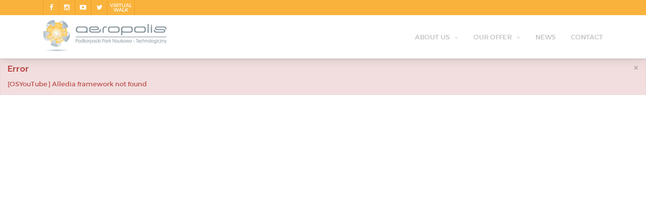

--- FILE ---
content_type: text/html; charset=utf-8
request_url: https://aeropolis.com.pl/en/
body_size: 12050
content:


<!DOCTYPE html>
<html xmlns="http://www.w3.org/1999/xhtml" xml:lang="en-gb" lang="en-gb" dir="ltr">
<head>
	<meta name="viewport" content="width=device-width, initial-scale=1.0" />
	<meta property="og:url" content="https://aeropolis.com.pl/en/" />
	<meta property="og:type" content="website" />
	<meta property="og:title" content="AEROPOLIS Podkarpacki Park Naukowo-Technologiczny - Home" />
	<meta property="og:description" content="" />
	<meta property="og:image" content="http://aeropolis.com.pl/images/aeropolis/aeropolis-logo-pl.png" />
	<meta charset="utf-8" />
	<base href="https://aeropolis.com.pl/en/" />
	<title>AEROPOLIS Podkarpacki Park Naukowo-Technologiczny - Home</title>
	<link href="/en/?format=feed&amp;type=rss" rel="alternate" type="application/rss+xml" title="RSS 2.0" />
	<link href="/en/?format=feed&amp;type=atom" rel="alternate" type="application/atom+xml" title="Atom 1.0" />
	<link href="https://aeropolis.com.pl/pl/" rel="alternate" hreflang="pl-PL" />
	<link href="https://aeropolis.com.pl/en/" rel="alternate" hreflang="en-GB" />
	<link href="/templates/aeropolis/favicon.ico" rel="shortcut icon" type="image/vnd.microsoft.icon" />
	<link href="/media/jui/css/font-awesome.min.css" rel="stylesheet" />
	<link href="/templates/aeropolis/css/bootstrap.min.css" rel="stylesheet" />
	<link href="/templates/aeropolis/css/template.css?v=1.1.4" rel="stylesheet" />
	<link href="/templates/aeropolis/css/aeropolis.css?v=1.1.4" rel="stylesheet" />
	<link href="https://aeropolis.com.pl/plugins/editors/dropeditor/dropeditor.css" rel="stylesheet" />
	<link href="https://aeropolis.com.pl/plugins/editors/dropeditor/customstyles.css" rel="stylesheet" />
	<link href="https://aeropolis.com.pl/plugins/editors/dropeditor/titlestyles.css" rel="stylesheet" />
	<link href="https://aeropolis.com.pl/modules/mod_switcher/assets/css/style.css" rel="stylesheet" />
	<style>
ol.ol-circles > li:before { background-color: #333333;}
ol.ol-boxes > li:before { background-color: #333333;}
ol.ol-circles > li:before { background-color: #333333;}
ol.ol-boxes > li:before { background-color: #333333;}
ol.ol-circles > li:before { background-color: #333333;}
ol.ol-boxes > li:before { background-color: #333333;}
ol.ol-circles > li:before { background-color: #333333;}
ol.ol-boxes > li:before { background-color: #333333;}
ol.ol-circles > li:before { background-color: #333333;}
ol.ol-boxes > li:before { background-color: #333333;}
ol.ol-circles > li:before { background-color: #333333;}
ol.ol-boxes > li:before { background-color: #333333;}

	</style>
	<script src="/media/jui/js/jquery.min.js?2627ebebd747c1202ca2d00a56a43e13"></script>
	<script src="/media/jui/js/jquery-noconflict.js?2627ebebd747c1202ca2d00a56a43e13"></script>
	<script src="/media/jui/js/jquery-migrate.min.js?2627ebebd747c1202ca2d00a56a43e13"></script>
	<script src="/media/system/js/caption.js?2627ebebd747c1202ca2d00a56a43e13" defer async></script>
	<script src="/templates/aeropolis/js/bootstrap.min.js"></script>
	<script src="/templates/aeropolis/js/parallax.js"></script>
	<script src="/templates/aeropolis/js/template.js?v=1.1.4"></script>
	<script src="https://aeropolis.com.pl/modules/mod_switcher/assets/js/script.js"></script>
	<script>
jQuery(window).on('load',  function() {
				new JCaption('img.caption');
			});
	</script>
	<link href="https://aeropolis.com.pl/pl/" rel="alternate" hreflang="x-default" />

	<link href='//fonts.googleapis.com/css?family=Raleway:400,700,300&subset=latin,latin-ext' rel='stylesheet' type='text/css'>
	<!--[if lt IE 9]>
		<script src="/media/jui/js/html5.js"></script>
	<![endif]-->
      
      <!-- Global site tag (gtag.js) - Google Analytics -->
<script async src="https://www.googletagmanager.com/gtag/js?id=UA-86356321-1"></script>
<script>
  window.dataLayer = window.dataLayer || [];
  function gtag(){dataLayer.push(arguments);}
  gtag('js', new Date());

  gtag('config', 'UA-86356321-1');
</script>
      
      
      <!-- Facebook Pixel Code -->
<script>
  !function(f,b,e,v,n,t,s)
  {if(f.fbq)return;n=f.fbq=function(){n.callMethod?
  n.callMethod.apply(n,arguments):n.queue.push(arguments)};
  if(!f._fbq)f._fbq=n;n.push=n;n.loaded=!0;n.version='2.0';
  n.queue=[];t=b.createElement(e);t.async=!0;
  t.src=v;s=b.getElementsByTagName(e)[0];
  s.parentNode.insertBefore(t,s)}(window, document,'script',
  'https://connect.facebook.net/en_US/fbevents.js');
  fbq('init', '352473838595244');
  fbq('track', 'PageView');
</script>
<noscript><img height="1" width="1" style="display:none"
  src="https://www.facebook.com/tr?id=352473838595244&ev=PageView&noscript=1"
/></noscript>
<!-- End Facebook Pixel Code -->
    
  
  
      
<link rel="stylesheet" type="text/css" href="https://aeropolis.com.pl/media/nextend/n2-ss-9/n2-ss-9.css?1762861209" media="screen, print" />
<link rel="stylesheet" type="text/css" href="https://aeropolis.com.pl/media/nextend/n2-ss-2/n2-ss-2.css?1608719096" media="screen, print" />
<style type="text/css">.n2-ss-spinner-simple-white-counter-container {
    position: absolute;
    top: 50%;
    left: 50%;
    margin: -27px;
    background: #fff;
    width: 34px;
    height: 34px;
    padding: 10px;
    border-radius: 50%;
    z-index: 1000;
    -moz-box-sizing: initial;
    box-sizing: initial;
}

.n2-ss-spinner-simple-white-counter {
  outline: 1px solid RGBA(0,0,0,0);
  width:100%;
  height: 100%;
  color: #000;
  line-height: 34px;
  text-align: center;
  font-size: 12px;
}

.n2-ss-spinner-simple-white-counter:before {
    position: absolute;
    top: 50%;
    left: 50%;
    width: 41px;
    height: 41px;
    margin-top: -23px;
    margin-left: -23px;
}

.n2-ss-spinner-simple-white-counter:not(:required):before {
    content: '';
    border-radius: 50%;
    border-top: 2px solid #333;
    border-right: 2px solid transparent;
    animation: n2SimpleWhiteCounter .6s linear infinite;
    -webkit-animation: n2SimpleWhiteCounter .6s linear infinite;
}
@keyframes n2SimpleWhiteCounter {
    to {transform: rotate(360deg);}
}

@-webkit-keyframes n2SimpleWhiteCounter {
    to {-webkit-transform: rotate(360deg);}
}
.n2-ss-spinner-simple-white-counter-container {
    position: absolute;
    top: 50%;
    left: 50%;
    margin: -27px;
    background: #fff;
    width: 34px;
    height: 34px;
    padding: 10px;
    border-radius: 50%;
    z-index: 1000;
    -moz-box-sizing: initial;
    box-sizing: initial;
}

.n2-ss-spinner-simple-white-counter {
  outline: 1px solid RGBA(0,0,0,0);
  width:100%;
  height: 100%;
  color: #000;
  line-height: 34px;
  text-align: center;
  font-size: 12px;
}

.n2-ss-spinner-simple-white-counter:before {
    position: absolute;
    top: 50%;
    left: 50%;
    width: 41px;
    height: 41px;
    margin-top: -23px;
    margin-left: -23px;
}

.n2-ss-spinner-simple-white-counter:not(:required):before {
    content: '';
    border-radius: 50%;
    border-top: 2px solid #333;
    border-right: 2px solid transparent;
    animation: n2SimpleWhiteCounter .6s linear infinite;
    -webkit-animation: n2SimpleWhiteCounter .6s linear infinite;
}
@keyframes n2SimpleWhiteCounter {
    to {transform: rotate(360deg);}
}

@-webkit-keyframes n2SimpleWhiteCounter {
    to {-webkit-transform: rotate(360deg);}
}</style><script type="text/javascript">window.nextend={localization:{},deferreds:[],loadScript:function(url){n2jQuery.ready(function(){nextend.deferreds.push(n2.ajax({url:url,dataType:"script",cache:true,error:function(){console.log(arguments)}}))})},ready:function(cb){n2.when.apply(n2,nextend.deferreds).done(function(){cb.call(window,n2)})}};nextend.fontsLoaded=false;nextend.fontsLoadedActive=function(){nextend.fontsLoaded=true};var fontData={google:{families:["Raleway:400:latin"]},active:function(){nextend.fontsLoadedActive()},inactive:function(){nextend.fontsLoadedActive()}};if(typeof WebFontConfig!=='undefined'){var _WebFontConfig=WebFontConfig;for(var k in WebFontConfig){if(k=='active'){fontData.active=function(){nextend.fontsLoadedActive();_WebFontConfig.active()}}else if(k=='inactive'){fontData.inactive=function(){nextend.fontsLoadedActive();_WebFontConfig.inactive()}}else if(k=='google'){if(typeof WebFontConfig.google.families!=='undefined'){for(var i=0;i<WebFontConfig.google.families.length;i++){fontData.google.families.push(WebFontConfig.google.families[i])}}}else{fontData[k]=WebFontConfig[k]}}}if(typeof WebFont==='undefined'){window.WebFontConfig=fontData}else{WebFont.load(fontData)}</script><script type="text/javascript" src="https://aeropolis.com.pl/media/nextend/n2/n2.js?1475182140"></script>
<script type="text/javascript" src="https://aeropolis.com.pl/libraries/nextend2/nextend/media/dist/nextend-gsap.min.js?1475182128"></script>
<script type="text/javascript" src="https://aeropolis.com.pl/libraries/nextend2/nextend/media/dist/nextend-frontend.min.js?1475182128"></script>
<script type="text/javascript" src="https://aeropolis.com.pl/libraries/nextend2/smartslider/media/dist/smartslider-frontend.min.js?1475182129"></script>
<script type="text/javascript" src="https://aeropolis.com.pl/libraries/nextend2/smartslider/media/plugins/type/simple/simple/dist/smartslider-simple-type-frontend.min.js?1475182129"></script>
<script type="text/javascript" src="https://aeropolis.com.pl/libraries/nextend2/nextend/media/dist/nextend-webfontloader.min.js?1475182128"></script>
<script type="text/javascript" src="https://aeropolis.com.pl/media/nextend/n2-ss-9/n2-ss-9.js?1475188187"></script>
<script type="text/javascript" src="https://aeropolis.com.pl/media/nextend/n2-ss-2/n2-ss-2.js?1608719096"></script>
<script type="text/javascript">window.n2jQuery.ready((function($){window.nextend.ready(function(){nextend.fontsDeferred=n2.Deferred();if(nextend.fontsLoaded){nextend.fontsDeferred.resolve()}else{nextend.fontsLoadedActive=function(){nextend.fontsLoaded=true;nextend.fontsDeferred.resolve()};var intercalCounter=0;nextend.fontInterval=setInterval(function(){if(intercalCounter>3||document.documentElement.className.indexOf('wf-active')!==-1){nextend.fontsLoadedActive();clearInterval(nextend.fontInterval)}intercalCounter++},1000)}new NextendSmartSliderSimple('#n2-ss-9',{"admin":false,"isStaticEdited":0,"translate3d":1,"callbacks":"","align":"normal","isDelayed":0,"load":{"fade":1,"scroll":0},"playWhenVisible":1,"responsive":{"desktop":1,"tablet":1,"mobile":0,"onResizeEnabled":true,"type":"auto","downscale":1,"upscale":1,"minimumHeight":0,"maximumHeight":3000,"maximumSlideWidth":3000,"maximumSlideWidthLandscape":3000,"maximumSlideWidthTablet":3000,"maximumSlideWidthTabletLandscape":3000,"maximumSlideWidthMobile":3000,"maximumSlideWidthMobileLandscape":3000,"maximumSlideWidthConstrainHeight":0,"forceFull":0,"constrainRatio":1,"verticalOffsetSelectors":"","focusUser":0,"focusAutoplay":0,"deviceModes":{"desktopPortrait":1,"desktopLandscape":0,"tabletPortrait":1,"tabletLandscape":0,"mobilePortrait":1,"mobileLandscape":0},"normalizedDeviceModes":{"unknownUnknown":["unknown","Unknown"],"desktopPortrait":["desktop","Portrait"],"desktopLandscape":["desktop","Portrait"],"tabletPortrait":["tablet","Portrait"],"tabletLandscape":["tablet","Portrait"],"mobilePortrait":["mobile","Portrait"],"mobileLandscape":["mobile","Portrait"]},"verticalRatioModifiers":{"unknownUnknown":1,"desktopPortrait":1,"desktopLandscape":1,"tabletPortrait":1,"tabletLandscape":1,"mobilePortrait":1,"mobileLandscape":1},"minimumFontSizes":{"desktopPortrait":4,"desktopLandscape":4,"tabletPortrait":4,"tabletLandscape":4,"mobilePortrait":4,"mobileLandscape":4},"ratioToDevice":{"Portrait":{"tablet":0.7,"mobile":0.5},"Landscape":{"tablet":0,"mobile":0}},"sliderWidthToDevice":{"desktopPortrait":1200,"desktopLandscape":1200,"tabletPortrait":840,"tabletLandscape":0,"mobilePortrait":600,"mobileLandscape":0},"basedOn":"combined","tabletPortraitScreenWidth":800,"mobilePortraitScreenWidth":440,"tabletLandscapeScreenWidth":800,"mobileLandscapeScreenWidth":440,"orientationMode":"width_and_height","scrollFix":0,"overflowHiddenPage":0},"controls":{"scroll":0,"drag":1,"touch":"horizontal","keyboard":1,"tilt":0},"lazyLoad":2,"lazyLoadNeighbor":0,"blockrightclick":0,"maintainSession":0,"autoplay":{"enabled":1,"start":1,"duration":100,"autoplayToSlide":-1,"autoplayToSlideIndex":-1,"allowReStart":0,"pause":{"click":1,"mouse":"0","mediaStarted":1},"resume":{"click":0,"mouse":"0","mediaEnded":1,"slidechanged":0}},"layerMode":{"playOnce":0,"playFirstLayer":1,"mode":"skippable","inAnimation":"mainInEnd"},"parallax":{"enabled":1,"mobile":0,"is3D":0,"animate":1,"horizontal":"mouse","vertical":"mouse","origin":"slider","scrollmove":"both"},"postBackgroundAnimations":0,"initCallbacks":[],"bgAnimations":{"global":[{"type":"Flat","rows":4,"columns":5,"tiles":{"delay":0.5,"sequence":"Random"},"main":{"type":"both","duration":0.5,"current":{"ease":"easeInOutQuart","left":"-100%"},"next":{"ease":"easeInOutQuart","left":"100%"}},"invert":{"current":{"ease":"easeInOutQuart","left":"100%"},"next":{"left":"-100%"}}},{"type":"Flat","rows":10,"columns":1,"tiles":{"delay":0.1,"sequence":"ForwardRow"},"main":{"type":"both","duration":0.6,"current":{"ease":"easeInOutQuart","left":"-100%"},"next":{"ease":"easeInOutQuart","left":"100%"}},"invert":{"current":{"ease":"easeInOutQuart","left":"100%"},"next":{"left":"-100%"}}},{"type":"Flat","rows":5,"columns":7,"tiles":{"delay":1,"sequence":"Random"},"main":{"type":"next","duration":0.8,"next":{"ease":"easeInOutQuart","opacity":0}}}],"speed":"normal"},"mainanimation":{"type":"horizontal","duration":600,"delay":0,"ease":"easeOutQuad","parallax":1,"shiftedBackgroundAnimation":"auto"},"carousel":1,"dynamicHeight":0});new NextendSmartSliderSimple('#n2-ss-2',{"admin":false,"isStaticEdited":0,"translate3d":1,"callbacks":"","align":"normal","isDelayed":0,"load":{"fade":1,"scroll":0},"playWhenVisible":1,"responsive":{"desktop":0,"tablet":0,"mobile":1,"onResizeEnabled":true,"type":"auto","downscale":1,"upscale":1,"minimumHeight":0,"maximumHeight":3000,"maximumSlideWidth":3000,"maximumSlideWidthLandscape":3000,"maximumSlideWidthTablet":3000,"maximumSlideWidthTabletLandscape":3000,"maximumSlideWidthMobile":3000,"maximumSlideWidthMobileLandscape":3000,"maximumSlideWidthConstrainHeight":0,"forceFull":0,"constrainRatio":1,"verticalOffsetSelectors":"","focusUser":0,"focusAutoplay":0,"deviceModes":{"desktopPortrait":1,"desktopLandscape":0,"tabletPortrait":1,"tabletLandscape":0,"mobilePortrait":1,"mobileLandscape":0},"normalizedDeviceModes":{"unknownUnknown":["unknown","Unknown"],"desktopPortrait":["desktop","Portrait"],"desktopLandscape":["desktop","Portrait"],"tabletPortrait":["tablet","Portrait"],"tabletLandscape":["tablet","Portrait"],"mobilePortrait":["mobile","Portrait"],"mobileLandscape":["mobile","Portrait"]},"verticalRatioModifiers":{"unknownUnknown":1,"desktopPortrait":1,"desktopLandscape":1,"tabletPortrait":1,"tabletLandscape":1,"mobilePortrait":1,"mobileLandscape":1},"minimumFontSizes":{"desktopPortrait":10,"desktopLandscape":10,"tabletPortrait":4,"tabletLandscape":10,"mobilePortrait":4,"mobileLandscape":10},"ratioToDevice":{"Portrait":{"tablet":0.7,"mobile":0.5},"Landscape":{"tablet":0,"mobile":0}},"sliderWidthToDevice":{"desktopPortrait":720,"desktopLandscape":720,"tabletPortrait":504,"tabletLandscape":0,"mobilePortrait":360,"mobileLandscape":0},"basedOn":"combined","tabletPortraitScreenWidth":800,"mobilePortraitScreenWidth":440,"tabletLandscapeScreenWidth":800,"mobileLandscapeScreenWidth":440,"orientationMode":"width_and_height","scrollFix":0,"overflowHiddenPage":0},"controls":{"scroll":0,"drag":1,"touch":"horizontal","keyboard":1,"tilt":0},"lazyLoad":2,"lazyLoadNeighbor":0,"blockrightclick":0,"maintainSession":0,"autoplay":{"enabled":1,"start":1,"duration":100,"autoplayToSlide":-1,"autoplayToSlideIndex":-1,"allowReStart":0,"pause":{"click":1,"mouse":"0","mediaStarted":1},"resume":{"click":0,"mouse":"0","mediaEnded":1,"slidechanged":0}},"layerMode":{"playOnce":0,"playFirstLayer":1,"mode":"skippable","inAnimation":"mainInEnd"},"parallax":{"enabled":1,"mobile":0,"is3D":0,"animate":1,"horizontal":"mouse","vertical":"mouse","origin":"slider","scrollmove":"both"},"postBackgroundAnimations":0,"initCallbacks":[],"bgAnimations":0,"mainanimation":{"type":"horizontal","duration":600,"delay":0,"ease":"easeOutQuad","parallax":1,"shiftedBackgroundAnimation":"auto"},"carousel":1,"dynamicHeight":0});window["n2-ss-9"].ready(function(){var video=new NextendSmartSliderVideoItem(this,"n2-ss-9item1",{"video_mp4":"\/video\/projekt-v05+efekty_przejscia-720p_high2k25fps.mp4","video_webm":"","video_ogg":"","showcontrols":"0","volume":"0","preload":"metadata","autoplay":"1","center":"1","loop":"0"})});new NextendSmartSliderWidgetArrowImage("n2-ss-9",1,0.7,0.5);new NextendSmartSliderWidgetAutoplayImage("n2-ss-9",1,0.7,0.5);new NextendSmartSliderWidgetBulletTransition("n2-ss-9",{"overlay":false,"area":10,"thumbnails":[],"action":"click","numeric":0});new NextendSmartSliderWidgetIndicatorStripe("n2-ss-9",{"overlay":false,"area":12});window["n2-ss-2"].ready(function(){new NextendSmartSliderYouTubeItem(this,"n2-ss-2item1",{"image":"","start":"0","volume":"0","autoplay":"0","controls":"0","center":"0","loop":"0","reset":0,"theme":"light","related":"0","vq":"medium","youtubeurl":"https:\/\/www.youtube.com\/watch?v=WhywzpeN7tg","playbutton":"1","query":[],"youtubecode":"WhywzpeN7tg"},0)});new NextendSmartSliderWidgetIndicatorStripe("n2-ss-2",{"overlay":false,"area":12})})}));</script></head>

<body data-itemid="120" class="site com_content view-featured no-layout no-task itemid-120">
<div id="fb-root"></div>
	<script>(function(d, s, id) {
		var js, fjs = d.getElementsByTagName(s)[0];
		if (d.getElementById(id)) return;
		js = d.createElement(s); js.id = id;
		js.src = "//connect.facebook.net/en_US/sdk.js#xfbml=1&version=v2.6&appId=153127324755401";
		fjs.parentNode.insertBefore(js, fjs);
	}(document, 'script', 'facebook-jssdk'));</script>
	<header class="header">
		<section class="header-inner clearfix">
			<div class="container">
				<div class="col-xs-12">
											<div class="header-social pull-left">
							

<div class="custom"  >
	<ul>
<li><a href="https://www.facebook.com/AeropolisPPNT/" target="_blank"><span class="fa fa-facebook"></span></a></li>
<li><a href="https://www.instagram.com/aeropolis_ppnt/" target="_blank"><span class="fa fa-instagram"></span></a></li>
<li><a href="https://www.youtube.com/channel/UC5xb8TkbSWH3l28IAgEsYdg" target="_blank"><span class="fa fa-youtube-play"></span></a></li>
<li><a href="https://twitter.com/AeropolisPPNT" target="_blank"><span class="fa fa-twitter"></span></a></li>
<li class="wrap"><a href="http://ppnt.rarr.rzeszow.pl" target="_blank">Virtual<br />walk<br /></a></li>
</ul></div>

						</div>
																<div class="header-language pull-right">
							<div class="mod-languages">

	<ul class="lang-inline">
						<li class="" dir="ltr">
			<a href="/pl/" title="Polski">
							PL						</a>
			</li>
								<li class="active" dir="ltr">
			<a href="/en/" title="English">
							EN						</a>
			</li>
				</ul>

</div>

						</div>
									</div>
			</div>
		</section>
		<section id="topmenu" class="menu clearfix">
			<div class="container">
				<div class="col-xs-12 shadow">
											<div id="main-logo" class="main-logo">
							

<div class="custom"  >
	<p><a href="/" title="AEROPLIS Podkarpacki Park Naukowo-Technologiczny"><img src="/images/aeropolis/aeropolis-logo-pl.png" alt="AEROPLIS Podkarpacki Park Naukowo-Technologiczny" /></a></p></div>

						</div>
																<div class="main-nav">
							<nav class="navigation" role="navigation">
								<div class="navbar pull-left">
									<a class="btn btn-navbar collapsed" data-toggle="collapse" data-target=".nav-collapse">
										<span class="icon-bar"></span>
										<span class="icon-bar"></span>
										<span class="icon-bar"></span>
									</a>
								</div>
								<div class="nav-collapse">
									<ul class="nav menu mod-list">
<li class="item-253 deeper parent"><span class="nav-header ">About Us</span>
<ul class="nav-child unstyled small"><li class="item-254"><a href="/en/about-us/history" >History</a></li><li class="item-255"><a href="/en/about-us/eu-funded-projects" >EU-Funded Projects</a></li><li class="item-256"><a href="/en/about-us/only-in-aeropolis" >Only in Aeropolis</a></li><li class="item-257 parent"><a href="/en/about-us/our-companies" >Our Companies</a></li></ul></li><li class="item-265 deeper parent"><span class="nav-header ">Our offer</span>
<ul class="nav-child unstyled small"><li class="item-266"><a href="/en/our-offer/investment-zones" >Investment zones</a></li><li class="item-267"><a href="http://inkubator.rarr.rzeszow.pl/" target="_blank" rel="noopener noreferrer">Technology Incubator</a></li><li class="item-269"><a href="/en/our-offer/research-laboratories" >Research laboratories</a></li><li class="item-127"><a href="/en/our-offer/experts" >Aeropolis Experts</a></li></ul></li><li class="item-125"><a href="/en/news" >News</a></li><li class="item-270"><a href="/en/contact" >Contact</a></li></ul>

								</div>
							</nav>
						</div>
									</div>
			</div>
		</section>
	</header>
	<nav id="slide-nav" class="slide-nav" role="navigation">
		<ul class="nav menu mod-list">
<li class="item-253 deeper parent"><span class="nav-header ">About Us</span>
<ul class="nav-child unstyled small"><li class="item-254"><a href="/en/about-us/history" >History</a></li><li class="item-255"><a href="/en/about-us/eu-funded-projects" >EU-Funded Projects</a></li><li class="item-256"><a href="/en/about-us/only-in-aeropolis" >Only in Aeropolis</a></li><li class="item-257 parent"><a href="/en/about-us/our-companies" >Our Companies</a></li></ul></li><li class="item-265 deeper parent"><span class="nav-header ">Our offer</span>
<ul class="nav-child unstyled small"><li class="item-266"><a href="/en/our-offer/investment-zones" >Investment zones</a></li><li class="item-267"><a href="http://inkubator.rarr.rzeszow.pl/" target="_blank" rel="noopener noreferrer">Technology Incubator</a></li><li class="item-269"><a href="/en/our-offer/research-laboratories" >Research laboratories</a></li><li class="item-127"><a href="/en/our-offer/experts" >Aeropolis Experts</a></li></ul></li><li class="item-125"><a href="/en/news" >News</a></li><li class="item-270"><a href="/en/contact" >Contact</a></li></ul>

	</nav>
	<div id="touch-nav"></div>
	<div id="page-content">
		<main class="main">
			<div id="system-message-container">
			<div id="system-message">
							<div class="alert alert-error">
										<a class="close" data-dismiss="alert">×</a>

											<h4 class="alert-heading">Error</h4>
						<div>
															<div class="alert-message">[OSYouTube] Alledia framework not found</div>
													</div>
									</div>
					</div>
	</div>

							<section id="slider" class="slider clearfix">
					<div class="aero "><div>
<!-- Nextend Smart Slider 3 #9 - BEGIN -->
<div id="n2-ss-9-align" class="n2-ss-align"><div class="n2-padding"><div id="n2-ss-9" class="n2-ss-slider n2notransition n2-ss-load-fade " data-minFontSizedesktopPortrait="4" data-minFontSizedesktopLandscape="4" data-minFontSizetabletPortrait="4" data-minFontSizetabletLandscape="4" data-minFontSizemobilePortrait="4" data-minFontSizemobileLandscape="4" style="font-size: 16px;" data-fontsize="16">
        <div class="n2-ss-slider-1" style="">
                        <div class="n2-ss-slider-2">
                                    <div class="n2-ss-background-animation"></div>
                                <div class="n2-ss-slider-3" style="">

                    <div data-slide-duration="0" data-id="59" class="n2-ss-slide n2-ss-canvas  n2-ss-slide-active n2-ss-slide-59" style=""><div data-hash="dc54b8cf6a75509628abd9a9b82d0244" data-desktop="/video/intro2.jpg" style="background-color: #f5f5f5;background-color: RGBA(245, 245, 245, 1);" class="n2-ss-slide-background" data-opacity="1"><img title="" style="opacity:1;" class="n2-ss-slide-background-image n2-ss-slide-fill n2-ow" data-x="50" data-y="50" src="[data-uri]" alt="aeropolis video intro image" /></div><div class="n2-ss-layers-container" style=""><div class="n2-ss-layer" style="z-index:1;overflow:visible;text-align:left;left:0px;top:0px;width:1200px;height:450px;" data-animations="[base64]" data-class="" data-adaptivefont="0" data-desktopportrait="1" data-desktoplandscape="1" data-tabletportrait="1" data-tabletlandscape="1" data-mobileportrait="1" data-mobilelandscape="1" data-responsiveposition="1" data-responsivesize="1" data-desktopportraitleft="0" data-desktopportraittop="0" data-desktopportraitwidth="1200" data-desktopportraitheight="450" data-desktopportraitalign="center" data-desktopportraitvalign="middle" data-desktopportraitparentalign="center" data-desktopportraitparentvalign="middle" data-desktopportraitfontsize="100"><video style="width: 100%; height: 100%;" class="n2-ow" data-volume="0" id="n2-ss-9item1" preload="metadata"><source src="/video/projekt-v05+efekty_przejscia-720p_high2k25fps.mp4" type="video/mp4"></video></div><div class="n2-ss-layer" style="z-index:2;overflow:visible;text-align:left;left:0px;top:0px;width:auto;height:auto;" data-animations="[base64]" data-class="" data-adaptivefont="0" data-desktopportrait="1" data-desktoplandscape="1" data-tabletportrait="1" data-tabletlandscape="1" data-mobileportrait="1" data-mobilelandscape="1" data-responsiveposition="1" data-responsivesize="1" data-desktopportraitleft="0" data-desktopportraittop="0" data-desktopportraitwidth="auto" data-desktopportraitheight="auto" data-desktopportraitalign="center" data-desktopportraitvalign="middle" data-desktopportraitparentalign="center" data-desktopportraitparentvalign="middle" data-desktopportraitfontsize="100"><h2 id="n2-ss-9item2" class="n2-font-7c3be1283fde62e5f8b5a67d62f24c96-hover   n2-ow" style="display:block;white-space:nowrap;">Find an ideal space for your business</h2></div><div class="n2-ss-layer" style="z-index:3;overflow:visible;text-align:left;left:0px;top:0px;width:auto;height:auto;" data-animations="[base64]" data-class="" data-adaptivefont="0" data-desktopportrait="1" data-desktoplandscape="1" data-tabletportrait="1" data-tabletlandscape="1" data-mobileportrait="1" data-mobilelandscape="1" data-responsiveposition="1" data-responsivesize="1" data-desktopportraitleft="0" data-desktopportraittop="0" data-desktopportraitwidth="auto" data-desktopportraitheight="auto" data-desktopportraitalign="center" data-desktopportraitvalign="middle" data-desktopportraitparentalign="center" data-desktopportraitparentvalign="middle" data-desktopportraitfontsize="100"><h2 id="n2-ss-9item3" class="n2-font-7c3be1283fde62e5f8b5a67d62f24c96-hover   n2-ow" style="display:block;white-space:nowrap;">We help talented people in developing their great ideas.</h2></div></div></div>                </div>
            </div>
        </div>
        <div data-ssleft="0+15" data-sstop="height/2-previousheight/2" id="n2-ss-9-arrow-previous" class="n2-ss-widget n2-ss-widget-display-desktop n2-ss-widget-display-tablet nextend-arrow n2-ib nextend-arrow-previous  nextend-arrow-animated-fade" style="position: absolute;"><img class="n2-ow" data-no-lazy="1" data-hack="data-lazy-src" src="[data-uri]" alt="Arrow" /></div><div data-ssright="0+15" data-sstop="height/2-nextheight/2" id="n2-ss-9-arrow-next" class="n2-ss-widget n2-ss-widget-display-desktop n2-ss-widget-display-tablet nextend-arrow n2-ib nextend-arrow-next  nextend-arrow-animated-fade" style="position: absolute;"><img class="n2-ow" data-no-lazy="1" data-hack="data-lazy-src" src="[data-uri]" alt="Arrow" /></div>
<div data-exclude-slides="4" data-ssright="0+15" data-ssbottom="0+15" class="n2-ss-widget n2-ss-widget-display-desktop n2-ss-widget-display-tablet n2-ss-widget-display-hover n2-style-07b80f0c82484b6d6258ed0a5cead109-heading nextend-autoplay n2-ib nextend-autoplay-image" style="position: absolute;"><img class="nextend-autoplay-play n2-ow" data-no-lazy="1" src="[data-uri]" alt="Play" /><img class="nextend-autoplay-pause n2-ow" data-no-lazy="1" src="[data-uri]" alt="Pause" /></div>
<div data-ssleft="width/2-bulletwidth/2" data-ssbottom="0+10" data-offset="10" class="n2-ss-widget n2-ss-widget-display-desktop n2-ss-widget-display-tablet nextend-bullet-bar n2-ib nextend-bullet-bar-horizontal" style="text-align: center;position: absolute;"><div class="n2-style-1da877f94ec39d33b86fac7462c51834-dot n2-active"></div></div>
<div data-ssleft="width/2-indicatorwidth/2" data-sstop="height" data-offset="0" class="n2-ss-widget n2-ss-widget-display-desktop n2-ss-widget-display-tablet nextend-indicator nextend-indicator-stripe" style="background-color:#;background-color:RGBA(0,0,0,0.67);position: absolute;width:100%;"><div class="nextend-indicator-track" style="height: 6px;background-color:#f9b33d;background-color:RGBA(249,179,61,1);"></div></div>
</div><div class="clear"></div><div id="n2-ss-9-spinner"><div><div class="n2-ss-spinner-simple-white-counter-container"><div class="n2-ss-spinner-simple-white-counter n2-ss-spinner-counter"></div></div></div></div></div></div><div id="n2-ss-9-placeholder" style="position: relative;z-index:2;"><img style="width: 100%; max-width:3000px;" class="n2-ow" src="[data-uri]" alt="Slider" /></div>
<!-- Nextend Smart Slider 3 #9 - END -->
</div></div><div class="aero "><div>
<!-- Nextend Smart Slider 3 #2 - BEGIN -->
<div id="n2-ss-2-align" class="n2-ss-align"><div class="n2-padding"><div id="n2-ss-2" class="n2-ss-slider n2notransition n2-ss-load-fade " data-minFontSizedesktopPortrait="10" data-minFontSizedesktopLandscape="10" data-minFontSizetabletPortrait="4" data-minFontSizetabletLandscape="10" data-minFontSizemobilePortrait="4" data-minFontSizemobileLandscape="10" style="font-size: 16px;" data-fontsize="16">
        <div class="n2-ss-slider-1" style="">
                        <div class="n2-ss-slider-2">
                                <div class="n2-ss-slider-3" style="">

                    <div data-slide-duration="0" data-id="16" class="n2-ss-slide n2-ss-canvas  n2-ss-slide-active n2-ss-slide-16" style=""><div data-hash="199d75116ee0c1734dd96d88833b41d4" data-desktop="https://i.ytimg.com/vi/OoLf5QTC1YA/maxresdefault.jpg" style="" class="n2-ss-slide-background" data-opacity="1"><div class="n2-ss-slide-background-image n2-ss-slide-center" style="background-image: url([data-uri]);opacity:1;background-position: 50% 50%;"></div></div><div class="n2-ss-layers-container" style=""><div class="n2-ss-layer" style="z-index:1;overflow:visible;text-align:left;left:0px;top:0px;width:100%;height:100%;" data-animations="[base64]" data-adaptivefont="0" data-desktopportrait="1" data-desktoplandscape="1" data-tabletportrait="1" data-tabletlandscape="1" data-mobileportrait="1" data-mobilelandscape="1" data-responsiveposition="1" data-responsivesize="1" data-desktopportraitleft="0" data-desktopportraittop="0" data-desktopportraitwidth="100%" data-desktopportraitheight="100%" data-desktopportraitalign="left" data-desktopportraitvalign="top" data-desktopportraitparentalign="center" data-desktopportraitparentvalign="middle" data-desktopportraitfontsize="100"><div id="n2-ss-2item1" style="position: absolute; top: 0; left: 0; width: 100%; height: 100%;"></div></div></div></div>                </div>
            </div>
        </div>
        <div data-ssleft="width/2-indicatorwidth/2" data-sstop="height" data-offset="0" class="n2-ss-widget nextend-indicator nextend-indicator-stripe" style="background-color:#;background-color:RGBA(0,0,0,0.67);position: absolute;width:100%;"><div class="nextend-indicator-track" style="height: 6px;background-color:#f9b33d;background-color:RGBA(249,179,61,1);"></div></div>
</div><div class="clear"></div><div id="n2-ss-2-spinner"><div><div class="n2-ss-spinner-simple-white-counter-container"><div class="n2-ss-spinner-simple-white-counter n2-ss-spinner-counter"></div></div></div></div></div></div><div id="n2-ss-2-placeholder" style="position: relative;z-index:2;"><img style="width: 100%; max-width:3000px;" class="n2-ow" src="[data-uri]" alt="Slider" /></div>
<!-- Nextend Smart Slider 3 #2 - END -->
</div></div>
				</section>
																			<section id="breadcrumbs" class="bgnd bgnd-1 clearfix">
											<div class="container">
								<div class="moduletable">

		
			<div class="module-switcher row">
    <div class="col-md-6">
        <div class="col-xs-12">
            <div class="col-xs-12 switcher-content">
                <h3 style="text-align: center;">Investment Zones</h3>
<p>The Podkarpackie Science and Technology Park is divided into three zones. Each zone consists of tens of hectares of fully developed investment land, being part of the Special Economic Zone EURO-PARK Mielec.</p>            </div>
            <div class="col-xs-12 text-center switcher-links">
                <a href="/en/our-offer/investment-zones" class="zone-title active" data-id="1">S1 Zone</a> <a href="/en/our-offer/investment-zones" class="zone-title" data-id="2">S2 Zone</a> <a href="/en/our-offer/investment-zones" class="zone-title" data-id="3">S1-3 Zone</a>             </div>
        </div>
    </div>
    <div class="col-md-6 hidden-phone">
        <div id="tablet-background" class="tablet-background">
            <div class="tablet-image-container">
                <a href="/en/our-offer/investment-zones" class="zone-image active" data-id="1" style="background-image: url('/images/zone/strefa-s1-v2.jpg');"></a><a href="/en/our-offer/investment-zones" class="zone-image" data-id="2" style="background-image: url('/images/zone/strefa-s2-v2.jpg');"></a><a href="/en/our-offer/investment-zones" class="zone-image" data-id="3" style="background-image: url('/images/zone/strefa-s13-v2.jpg');"></a>            </div>
        </div>
    </div>
</div>


		</div>

	
					</div>
				</section>
						
						
			
			
							<section id="above-content" class="above-content">
					<div class="container">
						<div class="aero "><h3 class="strike"><span>News</span></h3><ul class="news clearfix category-module">
									<li class="col-xs-12 hidden-lg"></li>
						<li class="col-sm-6 col-lg-4" itemscope itemtype="https://schema.org/Article">

				<div class="col-xs-12">
					<div class="row">
													<time class="col-xs-6" datetime="2025-12-12T11:19:34+00:00" itemprop="datePublished">
								12 December 2025							</time>
						
													<div class="readmore col-xs-6">
								<a class="mod-articles-category-title " href="/en/news/1462-aeropolis-startup-bootcamp-2025" itemprop="url">
																			Read more <span class="fa fa-caret-right" aria-hidden="true"></span>
																	</a>
							</div>
											</div>

											<h4 itemprop="name">Aeropolis Startup Bootcamp 2025 🚀</h4>
					
											<p class="introtext">
							Chcesz przyspieszyć rozwój swojego startupu, zweryfikować strategię i przygotować się do rozmów z inwestorami? Dołącz do&nbsp;Aeropolis&nbsp;Startup&nbsp;Bootcamp&nbsp;2025 -&nbsp;dwudniowego, intensywnego programu, który łączy praktyczną wiedzę, mentoring od topowych...						</p>
					
					
					
									</div>
			</li>
								<li class="col-sm-6 col-lg-4" itemscope itemtype="https://schema.org/Article">

				<div class="col-xs-12">
					<div class="row">
													<time class="col-xs-6" datetime="2025-11-14T10:19:21+00:00" itemprop="datePublished">
								14 November 2025							</time>
						
													<div class="readmore col-xs-6">
								<a class="mod-articles-category-title " href="/en/news/1461-nadal-trwa-nabor-w-ramach-projektu-inspires-nie-przegap-szansy-na-pozyskanie-srodkow" itemprop="url">
																			Read more <span class="fa fa-caret-right" aria-hidden="true"></span>
																	</a>
							</div>
											</div>

											<h4 itemprop="name">Nadal trwa nabór w ramach projektu INSPIRES – nie przegap szansy na pozyskanie środków!</h4>
					
											<p class="introtext">
							Do&nbsp;26 listopada 2025&nbsp;r. trwa nabór wniosków aplikacyjnych na&nbsp;granty w&nbsp;wysokości 25 tys. EUR i&nbsp;15 tys. EUR w&nbsp;ramach projektu&nbsp;INSPIRES, którego&nbsp;celem jest wspieranie rozwoju MŚP z&nbsp;branży turystycznej. To&nbsp;doskonała okazja, aby uzyskać&nbsp;dofinansowanie na&nbsp;realizację...						</p>
					
					
					
									</div>
			</li>
								<li class="col-xs-12 hidden-lg"></li>
						<li class="col-sm-6 col-lg-4" itemscope itemtype="https://schema.org/Article">

				<div class="col-xs-12">
					<div class="row">
													<time class="col-xs-6" datetime="2025-03-25T21:24:12+00:00" itemprop="datePublished">
								25 March 2025							</time>
						
													<div class="readmore col-xs-6">
								<a class="mod-articles-category-title " href="/en/news/1454-rozwoj-przedsiebiorstw-poprzez-dostepne-instrumenty-finansowe" itemprop="url">
																			Read more <span class="fa fa-caret-right" aria-hidden="true"></span>
																	</a>
							</div>
											</div>

											<h4 itemprop="name">ROZWÓJ PRZEDSIĘBIORSTW POPRZEZ DOSTĘPNE INSTRUMENTY FINANSOWE</h4>
					
											<p class="introtext">
							Konferencja: Rozwój przedsiębiorstw poprzez dostępne Instrumenty Finansowe 
 Idea wydarzenia 
 Dynamiczne zmiany w otoczeniu biznesowym wymagają od przedsiębiorców stałej aktualizacji wiedzy na temat dostępnych narzędzi wsparcia finansowego....						</p>
					
					
					
									</div>
			</li>
					<li class="col-sm-12" style="text-align:center;">
				<a href="/en/aktualnosci" class="button subbutton btn btn-primary">More news</a>
			</li>
			<li class="col-sm-12">&nbsp;
			</li>
			
	</ul>
</div>
					</div>
				</section>
																			<section id="below-parallax" class="below-parallax parallax-window bgnd bgnd-2">
					<div class="container">
						<div class="aero "><ul class="reviews clearfix category-module">
						<li class="col-sm-4">
								<a class="title " href="/en/opinions/323-cyfrowafoto-3">
																	<div class="person-image">
						<img class="person" src="/images/opinie/Piotr.Leszczynski.Cyfrowa.jpg" alt="Piotr Leszczyński" title="Piotr Leszczyński" />
					</div>
				
									<p class="introtext col-xs-12">
						Our choice was the effect from many factors. Moreover, our strategic goal was to maintain high dynamics of our growth. Our presence in the Incubator...					</p>
				
									<p class="writtenby">CYFROWAFOTO</p>
				
				<p><em>Piotr Leszczyński</em></p>

					
					
					
												</a>
							</li>
					<li class="col-sm-4">
								<a class="title " href="/en/opinions/324-pnp-systems-sp-z-o-o-2">
																	<div class="person-image">
						<img class="person" src="/images/opinie/pnp-systems-przemyslaw-iskrzak-avatar.jpg" alt="Przemysław Iskrzak" title="Przemysław Iskrzak" />
					</div>
				
									<p class="introtext col-xs-12">
						Choosing the AEROPOLIS Park for the headquarter of our company was a thoroughly analysed decision. Many factors had a decisive role. The key aspect was...					</p>
				
									<p class="writtenby">PNP Systems Sp. z o.o.</p>
				
				<p><em>Przemysław Iskrzak</em></p>

					
					
					
												</a>
							</li>
					<li class="col-sm-4">
								<a class="title " href="/en/opinions/676-mlsystem">
																	<div class="person-image">
						<img class="person" src="/images/opinie/dawidcycon.jpg" alt="Dawid Cycoń" title="Dawid Cycoń" />
					</div>
				
									<p class="introtext col-xs-12">
						ML System rozpoczęła współpracę z Podkarpackim Parkiem Naukowo-Technologicznym AEROPOLIS ponad 5 lat temu. Przez kilka lat dla potrzeb prowadzenia...					</p>
				
									<p class="writtenby">MLSYSTEM</p>
				
				<p><em>Jan Kalisz</em></p>

					
					
					
												</a>
							</li>
				<li class="col-sm-12">
				<a href="/en/opinie" class="button subbutton btn btn-primary" >Other reviews</a>
		</li>
	</ul>
</div>
					</div>
				</section>
								</main>
		<footer class="footer">
			<section class="footer-inner clearfix">
									<div class="container">
						<div class="aero  col-md-6"><h3 class=" underline"><span>The Podkarpackie Science and Technology Park</span></h3>

<div class="custom"  >
	<div class="row">
<div class="col-xs-12 col-sm-6">
<p><strong>PSTP Centre</strong></p>
<p>Szopena 51<br />35-959 Rzeszów<br />Poland<br />tel.: +48 17 86-76-206<br />fax.: +48 17 85-20-611</p>
</div>
<div class="col-xs-12 col-sm-6">
<p><strong>Inward Investment Centre</strong></p>
<p>Szopena 51<br />35-959 Rzeszów<br />Poland<br />tel.: +48 17 85-24-376<br />fax.: +48 17 85-24-374</p>
</div>
</div></div>
</div><div class="aero  col-sm-6 col-md-3"><h3 class=" underline"><span>Useful links</span></h3><ul class="nav menu mod-list">
<li class="item-130"><a href="http://www.rarr.rzeszow.pl/" target="_blank" rel="noopener noreferrer">RARR</a></li><li class="item-132"><a href="http://www.preinkubator.rzeszow.pl/" target="_blank" rel="noopener noreferrer">Pre-incubator</a></li><li class="item-134"><a href="http://inkubator.rarr.rzeszow.pl/" target="_blank" rel="noopener noreferrer">Incubator</a></li><li class="item-136"><a href="/en/downloads" >Downloads</a></li></ul>
</div>
					</div>
							</section>
			<section id="copyright">
				<div class="container">
					<div class="copyright">
						<p><img src="/templates/aeropolis/images/rarr-logo.gif" alt="RARR" title="RARR" /> Copyright &copy; 2026 RARR</p>
					</div>
											<div class="footer-menu">
							

<div class="custom"  >
	<ul>
<li><a href="https://www.facebook.com/AeropolisPPNT/" target="_blank"><span class="fa fa-facebook"></span></a></li>
<li><a href="https://www.instagram.com/aeropolis_ppnt/" target="_blank"><span class="fa fa-instagram"></span></a></li>
<li><a href="https://www.youtube.com/channel/UC5xb8TkbSWH3l28IAgEsYdg" target="_blank"><span class="fa fa-youtube-play"></span></a></li>
<li><a href="https://twitter.com/AeropolisPPNT" target="_blank"><span class="fa fa-twitter"></span></a></li>
<li class="wrap"><a href="http://ppnt.rarr.rzeszow.pl" target="_blank">Virtual<br />walk<br /></a></li>
</ul></div>

						</div>
									</div>
			</section>
		</footer>
		<div id="scrollTop">
			<span class="fa fa-chevron-up" aria-hidden="true"></span>
		</div>
		<div id="page-mask"></div>
	</div>
	<script src="/templates/aeropolis/js/jquery.validate.min.js"></script>
	<script src="/templates/aeropolis/js/localization/messages_pl.js"></script>
	<script src="/templates/aeropolis/js/hammer.min.js"></script>
	<script src='//www.google.com/recaptcha/api.js'></script>
	
	<script>
	  (function(i,s,o,g,r,a,m){i['GoogleAnalyticsObject']=r;i[r]=i[r]||function(){
	  (i[r].q=i[r].q||[]).push(arguments)},i[r].l=1*new Date();a=s.createElement(o),
	  m=s.getElementsByTagName(o)[0];a.async=1;a.src=g;m.parentNode.insertBefore(a,m)
	  })(window,document,'script','https://www.google-analytics.com/analytics.js','ga');

	  ga('create', 'UA-84076797-1', 'auto');
	  ga('send', 'pageview');

	</script>
</body>
</html>


--- FILE ---
content_type: text/css
request_url: https://aeropolis.com.pl/templates/aeropolis/css/template.css?v=1.1.4
body_size: 24999
content:
.mod-languages{display:none!important;}

article, aside, details, figcaption, figure, footer, header, hgroup, nav, section { display:block; }
audio, canvas, video {
  display:inline-block;
  *display:inline;
  *zoom:1;
}
audio:not([controls]) { display:none; }
html {
  font-size:100%;
  -webkit-text-size-adjust:100%;
  -ms-text-size-adjust:100%;
}
a:focus {
  outline:thin dotted #333;
  outline:5px auto -webkit-focus-ring-color;
  outline-offset:-2px;
}
a:hover, a:active { outline:0; }
sub, sup {
  position:relative;
  font-size:75%;
  line-height:0;
  vertical-align:baseline;
}
sup { top:-0.5em; }
sub { bottom:-0.25em; }
img {
  max-width:100%;
  height:auto;
  vertical-align:middle;
  border:0;
  -ms-interpolation-mode:bicubic;
}
#map_canvas img, .google-maps img, .gm-style img { max-width:none; }
button, input, select, textarea {
  margin:0;
  font-size:100%;
  vertical-align:middle;
}
button, input {
  *overflow:visible;
  line-height:normal;
}
button::-moz-focus-inner, input::-moz-focus-inner {
  padding:0;
  border:0;
}
button, html input[type="button"], input[type="reset"], input[type="submit"] {
  -webkit-appearance:button;
  cursor:pointer;
}
label, select, button, input[type="button"], input[type="reset"], input[type="submit"], input[type="radio"], input[type="checkbox"] { cursor:pointer; }
input[type="search"] {
  -webkit-box-sizing:content-box;
  -moz-box-sizing:content-box;
  box-sizing:content-box;
  -webkit-appearance:textfield;
}
input[type="search"]::-webkit-search-decoration, input[type="search"]::-webkit-search-cancel-button { -webkit-appearance:none; }
textarea {
  overflow:auto;
  vertical-align:top;
}
@media print {
  * {
    text-shadow:none !important;
    color:#000 !important;
    background:transparent !important;
    box-shadow:none !important;
  }
  a, a:visited { text-decoration:underline; }
  a[href]:after { content:" (" attr(href) ")"; }
  abbr[title]:after { content:" (" attr(title) ")"; }
  .ir a:after, a[href^="javascript:"]:after, a[href^="#"]:after { content:""; }
  pre, blockquote {
    border:1px solid #999;
    page-break-inside:avoid;
  }
  thead { display:table-header-group; }
  tr, img { page-break-inside:avoid; }
  img { max-width:100% !important; }
  @page {
    margin:0.5cm;
  }
  p, h2, h3 {
    orphans:3;
    widows:3;
  }
  h2, h3 { page-break-after:avoid; }
}
.rtl .navigation .nav-child {
  left:auto;
  right:0;
}
.rtl .navigation .nav > li > .nav-child:before {
  left:auto;
  right:12px;
}
.rtl .navigation .nav > li > .nav-child:after {
  left:auto;
  right:13px;
}
.rtl .categories-list .collapse { margin:0 20px 0 0; }
.clearfix { *zoom:1; }
.clearfix:before, .clearfix:after {
  display:table;
  content:"";
  line-height:0;
}
.clearfix:after { clear:both; }
.hide-text {
  font:0/0 a;
  color:transparent;
  text-shadow:none;
  background-color:transparent;
  border:0;
}
.input-block-level {
  display:block;
  width:100%;
  min-height:30px;
  -webkit-box-sizing:border-box;
  -moz-box-sizing:border-box;
  box-sizing:border-box;
}
body {
  margin:0;
  font-family:"Helvetica Neue", Helvetica, Arial, sans-serif;
  font-size:14px;
  line-height:20px;
  color:#333;
  background-color:#fff;
}
a {
  color:#08c;
  text-decoration:none;
}
a:hover, a:focus {
  color:#005580;
  text-decoration:underline;
}
.img-rounded {
  -webkit-border-radius:6px;
  -moz-border-radius:6px;
  border-radius:6px;
}
.img-polaroid {
  padding:4px;
  background-color:#fff;
  border:1px solid #ccc;
  border:1px solid rgba(0,0,0,0.2);
  -webkit-box-shadow:0 1px 3px rgba(0,0,0,0.1);
  -moz-box-shadow:0 1px 3px rgba(0,0,0,0.1);
  box-shadow:0 1px 3px rgba(0,0,0,0.1);
}
.img-circle {
  -webkit-border-radius:500px;
  -moz-border-radius:500px;
  border-radius:500px;
}
.row {
  margin-left:-20px;
  *zoom:1;
}
.row:before, .row:after {
  display:table;
  content:"";
  line-height:0;
}
.row:after { clear:both; }
[class*="span"] {
  float:left;
  min-height:1px;
  margin-left:20px;
}
.container, .navbar-static-top .container, .navbar-fixed-top .container, .navbar-fixed-bottom .container { width:940px; }
.span12 { width:940px; }
.span11 { width:860px; }
.span10 { width:780px; }
.span9 { width:700px; }
.span8 { width:620px; }
.span7 { width:540px; }
.span6 { width:460px; }
.span5 { width:380px; }
.span4 { width:300px; }
.span3 { width:220px; }
.span2 { width:140px; }
.span1 { width:60px; }
.offset12 { margin-left:980px; }
.offset11 { margin-left:900px; }
.offset10 { margin-left:820px; }
.offset9 { margin-left:740px; }
.offset8 { margin-left:660px; }
.offset7 { margin-left:580px; }
.offset6 { margin-left:500px; }
.offset5 { margin-left:420px; }
.offset4 { margin-left:340px; }
.offset3 { margin-left:260px; }
.offset2 { margin-left:180px; }
.offset1 { margin-left:100px; }
.row-fluid {
  width:100%;
  *zoom:1;
}
.row-fluid:before, .row-fluid:after {
  display:table;
  content:"";
  line-height:0;
}
.row-fluid:after { clear:both; }
.row-fluid [class*="span"] {
  display:block;
  width:100%;
  min-height:30px;
  -webkit-box-sizing:border-box;
  -moz-box-sizing:border-box;
  box-sizing:border-box;
  float:left;
  margin-left:2.1276595744681%;
  *margin-left:2.0744680851064%;
}
.row-fluid [class*="span"]:first-child { margin-left:0; }
.row-fluid .controls-row [class*="span"] + [class*="span"] { margin-left:2.1276595744681%; }
.row-fluid .span12 {
  width:100%;
  *width:99.946808510638%;
}
.row-fluid .span11 {
  width:91.489361702128%;
  *width:91.436170212766%;
}
.row-fluid .span10 {
  width:82.978723404255%;
  *width:82.925531914894%;
}
.row-fluid .span9 {
  width:74.468085106383%;
  *width:74.414893617021%;
}
.row-fluid .span8 {
  width:65.957446808511%;
  *width:65.904255319149%;
}
.row-fluid .span7 {
  width:57.446808510638%;
  *width:57.393617021277%;
}
.row-fluid .span6 {
  width:48.936170212766%;
  *width:48.882978723404%;
}
.row-fluid .span5 {
  width:40.425531914894%;
  *width:40.372340425532%;
}
.row-fluid .span4 {
  width:31.914893617021%;
  *width:31.86170212766%;
}
.row-fluid .span3 {
  width:23.404255319149%;
  *width:23.351063829787%;
}
.row-fluid .span2 {
  width:14.893617021277%;
  *width:14.840425531915%;
}
.row-fluid .span1 {
  width:6.3829787234043%;
  *width:6.3297872340426%;
}
.row-fluid .offset12 {
  margin-left:104.25531914894%;
  *margin-left:104.14893617021%;
}
.row-fluid .offset12:first-child {
  margin-left:102.12765957447%;
  *margin-left:102.02127659574%;
}
.row-fluid .offset11 {
  margin-left:95.744680851064%;
  *margin-left:95.63829787234%;
}
.row-fluid .offset11:first-child {
  margin-left:93.617021276596%;
  *margin-left:93.510638297872%;
}
.row-fluid .offset10 {
  margin-left:87.234042553191%;
  *margin-left:87.127659574468%;
}
.row-fluid .offset10:first-child {
  margin-left:85.106382978723%;
  *margin-left:85%;
}
.row-fluid .offset9 {
  margin-left:78.723404255319%;
  *margin-left:78.617021276596%;
}
.row-fluid .offset9:first-child {
  margin-left:76.595744680851%;
  *margin-left:76.489361702128%;
}
.row-fluid .offset8 {
  margin-left:70.212765957447%;
  *margin-left:70.106382978723%;
}
.row-fluid .offset8:first-child {
  margin-left:68.085106382979%;
  *margin-left:67.978723404255%;
}
.row-fluid .offset7 {
  margin-left:61.702127659574%;
  *margin-left:61.595744680851%;
}
.row-fluid .offset7:first-child {
  margin-left:59.574468085106%;
  *margin-left:59.468085106383%;
}
.row-fluid .offset6 {
  margin-left:53.191489361702%;
  *margin-left:53.085106382979%;
}
.row-fluid .offset6:first-child {
  margin-left:51.063829787234%;
  *margin-left:50.957446808511%;
}
.row-fluid .offset5 {
  margin-left:44.68085106383%;
  *margin-left:44.574468085106%;
}
.row-fluid .offset5:first-child {
  margin-left:42.553191489362%;
  *margin-left:42.446808510638%;
}
.row-fluid .offset4 {
  margin-left:36.170212765957%;
  *margin-left:36.063829787234%;
}
.row-fluid .offset4:first-child {
  margin-left:34.042553191489%;
  *margin-left:33.936170212766%;
}
.row-fluid .offset3 {
  margin-left:27.659574468085%;
  *margin-left:27.553191489362%;
}
.row-fluid .offset3:first-child {
  margin-left:25.531914893617%;
  *margin-left:25.425531914894%;
}
.row-fluid .offset2 {
  margin-left:19.148936170213%;
  *margin-left:19.042553191489%;
}
.row-fluid .offset2:first-child {
  margin-left:17.021276595745%;
  *margin-left:16.914893617021%;
}
.row-fluid .offset1 {
  margin-left:10.63829787234%;
  *margin-left:10.531914893617%;
}
.row-fluid .offset1:first-child {
  margin-left:8.5106382978723%;
  *margin-left:8.4042553191489%;
}
[class*="span"].hide, .row-fluid [class*="span"].hide { display:none; }
[class*="span"].pull-right, .row-fluid [class*="span"].pull-right { float:right; }
.container {
  margin-right:auto;
  margin-left:auto;
  *zoom:1;
}
.container:before, .container:after {
  display:table;
  content:"";
  line-height:0;
}
.container:after { clear:both; }
.container-fluid {
  padding-right:20px;
  padding-left:20px;
  *zoom:1;
}
.container-fluid:before, .container-fluid:after {
  display:table;
  content:"";
  line-height:0;
}
.container-fluid:after { clear:both; }
p { margin:0 0 10px; }
.lead {
  margin-bottom:20px;
  font-size:21px;
  font-weight:200;
  line-height:30px;
}
small { font-size:85%; }
strong { font-weight:bold; }
em { font-style:italic; }
cite { font-style:normal; }
.muted { color:#999; }
a.muted:hover, a.muted:focus { color:#808080; }
.text-warning { color:#c09853; }
a.text-warning:hover, a.text-warning:focus { color:#a47e3c; }
.text-error { color:#b94a48; }
a.text-error:hover, a.text-error:focus { color:#953b39; }
.text-info { color:#3a87ad; }
a.text-info:hover, a.text-info:focus { color:#2d6987; }
.text-success { color:#468847; }
a.text-success:hover, a.text-success:focus { color:#356635; }
.text-left { text-align:left; }
.text-right { text-align:right; }
.text-center { text-align:center; }
h1, h2, h3, h4, h5, h6 {
  margin:10px 0;
  font-family:inherit;
  font-weight:bold;
  line-height:20px;
  color:inherit;
  text-rendering:optimizelegibility;
}
h1 small, h2 small, h3 small, h4 small, h5 small, h6 small {
  font-weight:normal;
  line-height:1;
  color:#999;
}
h1, h2, h3 { line-height:40px; }
h1 { font-size:38.5px; }
h2 { font-size:31.5px; }
h3 { font-size:24.5px; }
h4 { font-size:17.5px; }
h5 { font-size:14px; }
h6 { font-size:11.9px; }
h1 small { font-size:24.5px; }
h2 small { font-size:17.5px; }
h3 small { font-size:14px; }
h4 small { font-size:14px; }
.page-header {
  padding-bottom:9px;
  margin:20px 0 30px;
  border-bottom:1px solid #eee;
}
ul, ol {
  padding:0;
  margin:0 0 10px 25px;
}
ul ul, ul ol, ol ol, ol ul { margin-bottom:0; }
li { line-height:20px; }
ul.unstyled, ol.unstyled {
  margin-left:0;
  list-style:none;
}
ul.inline, ol.inline {
  margin-left:0;
  list-style:none;
}
ul.inline > li, ol.inline > li {
  display:inline-block;
  *display:inline;
  *zoom:1;
  padding-left:5px;
  padding-right:5px;
}
dl { margin-bottom:20px; }
dt, dd { line-height:20px; }
dt { font-weight:bold; }
dd { margin-left:10px; }
.dl-horizontal { *zoom:1; }
.dl-horizontal:before, .dl-horizontal:after {
  display:table;
  content:"";
  line-height:0;
}
.dl-horizontal:after { clear:both; }
.dl-horizontal dt {
  float:left;
  width:160px;
  clear:left;
  text-align:right;
  overflow:hidden;
  text-overflow:ellipsis;
  white-space:nowrap;
}
.dl-horizontal dd { margin-left:180px; }
hr {
  margin:20px 0;
  border:0;
  border-top:1px solid #eee;
  border-bottom:1px solid #fff;
}
abbr[title], abbr[data-original-title] {
  cursor:help;
  border-bottom:1px dotted #999;
}
abbr.initialism {
  font-size:90%;
  text-transform:uppercase;
}
blockquote {
  padding:0 0 0 15px;
  margin:0 0 20px;
  border-left:5px solid #eee;
}
blockquote p {
  margin-bottom:0;
  font-size:17.5px;
  font-weight:300;
  line-height:1.25;
}
blockquote small {
  display:block;
  line-height:20px;
  color:#999;
}
blockquote small:before { content:'\2014 \00A0'; }
blockquote.pull-right {
  float:right;
  padding-right:15px;
  padding-left:0;
  border-right:5px solid #eee;
  border-left:0;
}
blockquote.pull-right p, blockquote.pull-right small { text-align:right; }
blockquote.pull-right small:before { content:''; }
blockquote.pull-right small:after { content:'\00A0 \2014'; }
q:before, q:after, blockquote:before, blockquote:after { content:""; }
address {
  display:block;
  margin-bottom:20px;
  font-style:normal;
  line-height:20px;
}
code, pre {
  padding:0 3px 2px;
  font-family:Monaco, Menlo, Consolas, "Courier New", monospace;
  font-size:12px;
  color:#333;
  -webkit-border-radius:3px;
  -moz-border-radius:3px;
  border-radius:3px;
}
code {
  padding:2px 4px;
  color:#d14;
  background-color:#f7f7f9;
  border:1px solid #e1e1e8;
  white-space:nowrap;
}
pre {
  display:block;
  padding:9.5px;
  margin:0 0 10px;
  font-size:13px;
  line-height:20px;
  word-break:break-all;
  word-wrap:break-word;
  white-space:pre;
  white-space:pre-wrap;
  background-color:#f5f5f5;
  border:1px solid #ccc;
  border:1px solid rgba(0,0,0,0.15);
  -webkit-border-radius:4px;
  -moz-border-radius:4px;
  border-radius:4px;
}
pre.prettyprint { margin-bottom:20px; }
pre code {
  padding:0;
  color:inherit;
  white-space:pre;
  white-space:pre-wrap;
  background-color:transparent;
  border:0;
}
.pre-scrollable {
  max-height:340px;
  overflow-y:scroll;
}
form { margin:0 0 20px; }
fieldset {
  padding:0;
  margin:0;
  border:0;
}
legend {
  display:block;
  width:100%;
  padding:0;
  margin-bottom:20px;
  font-size:21px;
  line-height:40px;
  color:#333;
  border:0;
  border-bottom:1px solid #e5e5e5;
}
legend small {
  font-size:15px;
  color:#999;
}
label, input, button, select, textarea {
  font-size:14px;
  font-weight:normal;
  line-height:20px;
}
input, button, select, textarea { font-family:"Helvetica Neue", Helvetica, Arial, sans-serif; }
label {
  display:block;
  margin-bottom:5px;
}
select, textarea, input[type="text"], input[type="password"], input[type="datetime"], input[type="datetime-local"], input[type="date"], input[type="month"], input[type="time"], input[type="week"], input[type="number"], input[type="email"], input[type="url"], input[type="search"], input[type="tel"], input[type="color"], .uneditable-input {
  display:inline-block;
  height:20px;
  padding:4px 6px;
  margin-bottom:10px;
  font-size:14px;
  line-height:20px;
  color:#555;
  -webkit-border-radius:4px;
  -moz-border-radius:4px;
  border-radius:4px;
  vertical-align:middle;
}
input, textarea, .uneditable-input { width:206px; }
textarea { height:auto; }
textarea, input[type="text"], input[type="password"], input[type="datetime"], input[type="datetime-local"], input[type="date"], input[type="month"], input[type="time"], input[type="week"], input[type="number"], input[type="email"], input[type="url"], input[type="search"], input[type="tel"], input[type="color"], .uneditable-input {
  background-color:#fff;
  border:1px solid #ccc;
  -webkit-box-shadow:inset 0 1px 1px rgba(0,0,0,0.075);
  -moz-box-shadow:inset 0 1px 1px rgba(0,0,0,0.075);
  box-shadow:inset 0 1px 1px rgba(0,0,0,0.075);
  -webkit-transition:border linear .2s, box-shadow linear .2s;
  -moz-transition:border linear .2s, box-shadow linear .2s;
  -o-transition:border linear .2s, box-shadow linear .2s;
  transition:border linear .2s, box-shadow linear .2s;
}
textarea:focus, input[type="text"]:focus, input[type="password"]:focus, input[type="datetime"]:focus, input[type="datetime-local"]:focus, input[type="date"]:focus, input[type="month"]:focus, input[type="time"]:focus, input[type="week"]:focus, input[type="number"]:focus, input[type="email"]:focus, input[type="url"]:focus, input[type="search"]:focus, input[type="tel"]:focus, input[type="color"]:focus, .uneditable-input:focus {
  border-color:rgba(82,168,236,0.8);
  outline:0;
  outline:thin dotted \9;
  -webkit-box-shadow:inset 0 1px 1px rgba(0,0,0,.075), 0 0 8px rgba(82,168,236,.6);
  -moz-box-shadow:inset 0 1px 1px rgba(0,0,0,.075), 0 0 8px rgba(82,168,236,.6);
  box-shadow:inset 0 1px 1px rgba(0,0,0,.075), 0 0 8px rgba(82,168,236,.6);
}
input[type="radio"], input[type="checkbox"] {
  margin:4px 0 0;
  *margin-top:0;
  margin-top:1px \9;
  line-height:normal;
}
input[type="file"], input[type="image"], input[type="submit"], input[type="reset"], input[type="button"], input[type="radio"], input[type="checkbox"] { width:auto; }
select, input[type="file"] {
  height:30px;
  *margin-top:4px;
  line-height:30px;
}
select {
  width:220px;
  border:1px solid #ccc;
  background-color:#fff;
}
select[multiple], select[size] { height:auto; }
select:focus, input[type="file"]:focus, input[type="radio"]:focus, input[type="checkbox"]:focus {
  outline:thin dotted #333;
  outline:5px auto -webkit-focus-ring-color;
  outline-offset:-2px;
}
.uneditable-input, .uneditable-textarea {
  color:#999;
  background-color:#fcfcfc;
  border-color:#ccc;
  -webkit-box-shadow:inset 0 1px 2px rgba(0,0,0,0.025);
  -moz-box-shadow:inset 0 1px 2px rgba(0,0,0,0.025);
  box-shadow:inset 0 1px 2px rgba(0,0,0,0.025);
  cursor:not-allowed;
}
.uneditable-input {
  overflow:hidden;
  white-space:nowrap;
}
.uneditable-textarea {
  width:auto;
  height:auto;
}
input:-moz-placeholder, textarea:-moz-placeholder { color:#999; }
input:-ms-input-placeholder, textarea:-ms-input-placeholder { color:#999; }
input::-webkit-input-placeholder, textarea::-webkit-input-placeholder { color:#999; }
.radio, .checkbox {
  min-height:20px;
  padding-left:20px;
}
.radio input[type="radio"], .checkbox input[type="checkbox"] {
  float:left;
  margin-left:-20px;
}
.controls > .radio:first-child, .controls > .checkbox:first-child { padding-top:5px; }
.radio.inline, .checkbox.inline {
  display:inline-block;
  padding-top:5px;
  margin-bottom:0;
  vertical-align:middle;
}
.radio.inline + .radio.inline, .checkbox.inline + .checkbox.inline { margin-left:10px; }
.input-mini { width:60px; }
.input-small { width:90px; }
.input-medium { width:150px; }
.input-large { width:210px; }
.input-xlarge { width:270px; }
.input-xxlarge { width:530px; }
input[class*="span"], select[class*="span"], textarea[class*="span"], .uneditable-input[class*="span"], .row-fluid input[class*="span"], .row-fluid select[class*="span"], .row-fluid textarea[class*="span"], .row-fluid .uneditable-input[class*="span"] {
  float:none;
  margin-left:0;
}
.input-append input[class*="span"], .input-append .uneditable-input[class*="span"], .input-prepend input[class*="span"], .input-prepend .uneditable-input[class*="span"], .row-fluid input[class*="span"], .row-fluid select[class*="span"], .row-fluid textarea[class*="span"], .row-fluid .uneditable-input[class*="span"], .row-fluid .input-prepend [class*="span"], .row-fluid .input-append [class*="span"] { display:inline-block; }
input, textarea, .uneditable-input { margin-left:0; }
.controls-row [class*="span"] + [class*="span"] { margin-left:20px; }
input.span12, textarea.span12, .uneditable-input.span12 { width:926px; }
input.span11, textarea.span11, .uneditable-input.span11 { width:846px; }
input.span10, textarea.span10, .uneditable-input.span10 { width:766px; }
input.span9, textarea.span9, .uneditable-input.span9 { width:686px; }
input.span8, textarea.span8, .uneditable-input.span8 { width:606px; }
input.span7, textarea.span7, .uneditable-input.span7 { width:526px; }
input.span6, textarea.span6, .uneditable-input.span6 { width:446px; }
input.span5, textarea.span5, .uneditable-input.span5 { width:366px; }
input.span4, textarea.span4, .uneditable-input.span4 { width:286px; }
input.span3, textarea.span3, .uneditable-input.span3 { width:206px; }
input.span2, textarea.span2, .uneditable-input.span2 { width:126px; }
input.span1, textarea.span1, .uneditable-input.span1 { width:46px; }
.controls-row { *zoom:1; }
.controls-row:before, .controls-row:after {
  display:table;
  content:"";
  line-height:0;
}
.controls-row:after { clear:both; }
.controls-row [class*="span"], .row-fluid .controls-row [class*="span"] { float:left; }
.controls-row .checkbox[class*="span"], .controls-row .radio[class*="span"] { padding-top:5px; }
input[disabled], select[disabled], textarea[disabled], input[readonly], select[readonly], textarea[readonly] {
  cursor:not-allowed;
  background-color:#eee;
}
input[type="radio"][disabled], input[type="checkbox"][disabled], input[type="radio"][readonly], input[type="checkbox"][readonly] { background-color:transparent; }
.control-group.warning .control-label, .control-group.warning .help-block, .control-group.warning .help-inline { color:#c09853; }
.control-group.warning .checkbox, .control-group.warning .radio, .control-group.warning input, .control-group.warning select, .control-group.warning textarea { color:#c09853; }
.control-group.warning input, .control-group.warning select, .control-group.warning textarea {
  border-color:#c09853;
  -webkit-box-shadow:inset 0 1px 1px rgba(0,0,0,0.075);
  -moz-box-shadow:inset 0 1px 1px rgba(0,0,0,0.075);
  box-shadow:inset 0 1px 1px rgba(0,0,0,0.075);
}
.control-group.warning input:focus, .control-group.warning select:focus, .control-group.warning textarea:focus {
  border-color:#a47e3c;
  -webkit-box-shadow:inset 0 1px 1px rgba(0,0,0,0.075), 0 0 6px #dbc59e;
  -moz-box-shadow:inset 0 1px 1px rgba(0,0,0,0.075), 0 0 6px #dbc59e;
  box-shadow:inset 0 1px 1px rgba(0,0,0,0.075), 0 0 6px #dbc59e;
}
.control-group.warning .input-prepend .add-on, .control-group.warning .input-append .add-on {
  color:#c09853;
  background-color:#fcf8e3;
  border-color:#c09853;
}
.control-group.error .control-label, .control-group.error .help-block, .control-group.error .help-inline { color:#b94a48; }
.control-group.error .checkbox, .control-group.error .radio, .control-group.error input, .control-group.error select, .control-group.error textarea { color:#b94a48; }
.control-group.error input, .control-group.error select, .control-group.error textarea {
  border-color:#b94a48;
  -webkit-box-shadow:inset 0 1px 1px rgba(0,0,0,0.075);
  -moz-box-shadow:inset 0 1px 1px rgba(0,0,0,0.075);
  box-shadow:inset 0 1px 1px rgba(0,0,0,0.075);
}
.control-group.error input:focus, .control-group.error select:focus, .control-group.error textarea:focus {
  border-color:#953b39;
  -webkit-box-shadow:inset 0 1px 1px rgba(0,0,0,0.075), 0 0 6px #d59392;
  -moz-box-shadow:inset 0 1px 1px rgba(0,0,0,0.075), 0 0 6px #d59392;
  box-shadow:inset 0 1px 1px rgba(0,0,0,0.075), 0 0 6px #d59392;
}
.control-group.error .input-prepend .add-on, .control-group.error .input-append .add-on {
  color:#b94a48;
  background-color:#f2dede;
  border-color:#b94a48;
}
.control-group.success .control-label, .control-group.success .help-block, .control-group.success .help-inline { color:#468847; }
.control-group.success .checkbox, .control-group.success .radio, .control-group.success input, .control-group.success select, .control-group.success textarea { color:#468847; }
.control-group.success input, .control-group.success select, .control-group.success textarea {
  border-color:#468847;
  -webkit-box-shadow:inset 0 1px 1px rgba(0,0,0,0.075);
  -moz-box-shadow:inset 0 1px 1px rgba(0,0,0,0.075);
  box-shadow:inset 0 1px 1px rgba(0,0,0,0.075);
}
.control-group.success input:focus, .control-group.success select:focus, .control-group.success textarea:focus {
  border-color:#356635;
  -webkit-box-shadow:inset 0 1px 1px rgba(0,0,0,0.075), 0 0 6px #7aba7b;
  -moz-box-shadow:inset 0 1px 1px rgba(0,0,0,0.075), 0 0 6px #7aba7b;
  box-shadow:inset 0 1px 1px rgba(0,0,0,0.075), 0 0 6px #7aba7b;
}
.control-group.success .input-prepend .add-on, .control-group.success .input-append .add-on {
  color:#468847;
  background-color:#dff0d8;
  border-color:#468847;
}
.control-group.info .control-label, .control-group.info .help-block, .control-group.info .help-inline { color:#3a87ad; }
.control-group.info .checkbox, .control-group.info .radio, .control-group.info input, .control-group.info select, .control-group.info textarea { color:#3a87ad; }
.control-group.info input, .control-group.info select, .control-group.info textarea {
  border-color:#3a87ad;
  -webkit-box-shadow:inset 0 1px 1px rgba(0,0,0,0.075);
  -moz-box-shadow:inset 0 1px 1px rgba(0,0,0,0.075);
  box-shadow:inset 0 1px 1px rgba(0,0,0,0.075);
}
.control-group.info input:focus, .control-group.info select:focus, .control-group.info textarea:focus {
  border-color:#2d6987;
  -webkit-box-shadow:inset 0 1px 1px rgba(0,0,0,0.075), 0 0 6px #7ab5d3;
  -moz-box-shadow:inset 0 1px 1px rgba(0,0,0,0.075), 0 0 6px #7ab5d3;
  box-shadow:inset 0 1px 1px rgba(0,0,0,0.075), 0 0 6px #7ab5d3;
}
.control-group.info .input-prepend .add-on, .control-group.info .input-append .add-on {
  color:#3a87ad;
  background-color:#d9edf7;
  border-color:#3a87ad;
}
input:focus:invalid, textarea:focus:invalid, select:focus:invalid {
  color:#b94a48;
  border-color:#ee5f5b;
}
input:focus:invalid:focus, textarea:focus:invalid:focus, select:focus:invalid:focus {
  border-color:#e9322d;
  -webkit-box-shadow:0 0 6px #f8b9b7;
  -moz-box-shadow:0 0 6px #f8b9b7;
  box-shadow:0 0 6px #f8b9b7;
}
.form-actions {
  padding:19px 20px 20px;
  margin-top:20px;
  margin-bottom:20px;
  background-color:#f5f5f5;
  border-top:1px solid #e5e5e5;
  *zoom:1;
}
.form-actions:before, .form-actions:after {
  display:table;
  content:"";
  line-height:0;
}
.form-actions:after { clear:both; }
.help-block, .help-inline { color:#595959; }
.help-block {
  display:block;
  margin-bottom:10px;
}
.help-inline {
  display:inline-block;
  *display:inline;
  *zoom:1;
  vertical-align:middle;
  padding-left:5px;
}
.input-append, .input-prepend {
  display:inline-block;
  margin-bottom:10px;
  vertical-align:middle;
  font-size:0;
  white-space:nowrap;
}
.input-append input, .input-append select, .input-append .uneditable-input, .input-append .dropdown-menu, .input-append .popover, .input-prepend input, .input-prepend select, .input-prepend .uneditable-input, .input-prepend .dropdown-menu, .input-prepend .popover { font-size:14px; }
.input-append input, .input-append select, .input-append .uneditable-input, .input-prepend input, .input-prepend select, .input-prepend .uneditable-input {
  position:relative;
  margin-bottom:0;
  *margin-left:0;
  vertical-align:top;
  -webkit-border-radius:0 4px 4px 0;
  -moz-border-radius:0 4px 4px 0;
  border-radius:0 4px 4px 0;
}
.input-append input:focus, .input-append select:focus, .input-append .uneditable-input:focus, .input-prepend input:focus, .input-prepend select:focus, .input-prepend .uneditable-input:focus { z-index:2; }
.input-append .add-on, .input-prepend .add-on {
  display:inline-block;
  width:auto;
  height:20px;
  min-width:16px;
  padding:4px 5px;
  font-size:14px;
  font-weight:normal;
  line-height:20px;
  text-align:center;
  text-shadow:0 1px 0 #fff;
  background-color:#eee;
  border:1px solid #ccc;
}
.input-append .add-on, .input-append .btn, .input-append .btn-group > .dropdown-toggle, .input-prepend .add-on, .input-prepend .btn, .input-prepend .btn-group > .dropdown-toggle {
  vertical-align:top;
  -webkit-border-radius:0;
  -moz-border-radius:0;
  border-radius:0;
}
.input-append .active, .input-prepend .active {
  background-color:#a9dba9;
  border-color:#46a546;
}
.input-prepend .add-on, .input-prepend .btn { margin-right:-1px; }
.input-prepend .add-on:first-child, .input-prepend .btn:first-child {
  -webkit-border-radius:4px 0 0 4px;
  -moz-border-radius:4px 0 0 4px;
  border-radius:4px 0 0 4px;
}
.input-append input, .input-append select, .input-append .uneditable-input {
  -webkit-border-radius:4px 0 0 4px;
  -moz-border-radius:4px 0 0 4px;
  border-radius:4px 0 0 4px;
}
.input-append input + .btn-group .btn:last-child, .input-append select + .btn-group .btn:last-child, .input-append .uneditable-input + .btn-group .btn:last-child {
  -webkit-border-radius:0 4px 4px 0;
  -moz-border-radius:0 4px 4px 0;
  border-radius:0 4px 4px 0;
}
.input-append .add-on, .input-append .btn, .input-append .btn-group { margin-left:-1px; }
.input-append .add-on:last-child, .input-append .btn:last-child, .input-append .btn-group:last-child > .dropdown-toggle {
  -webkit-border-radius:0 4px 4px 0;
  -moz-border-radius:0 4px 4px 0;
  border-radius:0 4px 4px 0;
}
.input-prepend.input-append input, .input-prepend.input-append select, .input-prepend.input-append .uneditable-input {
  -webkit-border-radius:0;
  -moz-border-radius:0;
  border-radius:0;
}
.input-prepend.input-append input + .btn-group .btn, .input-prepend.input-append select + .btn-group .btn, .input-prepend.input-append .uneditable-input + .btn-group .btn {
  -webkit-border-radius:0 4px 4px 0;
  -moz-border-radius:0 4px 4px 0;
  border-radius:0 4px 4px 0;
}
.input-prepend.input-append .add-on:first-child, .input-prepend.input-append .btn:first-child {
  margin-right:-1px;
  -webkit-border-radius:4px 0 0 4px;
  -moz-border-radius:4px 0 0 4px;
  border-radius:4px 0 0 4px;
}
.input-prepend.input-append .add-on:last-child, .input-prepend.input-append .btn:last-child {
  margin-left:-1px;
  -webkit-border-radius:0 4px 4px 0;
  -moz-border-radius:0 4px 4px 0;
  border-radius:0 4px 4px 0;
}
.input-prepend.input-append .btn-group:first-child { margin-left:0; }
input.search-query {
  padding-right:14px;
  padding-right:4px \9;
  padding-left:14px;
  padding-left:4px \9;
  margin-bottom:0;
  -webkit-border-radius:15px;
  -moz-border-radius:15px;
  border-radius:15px;
}
.form-search .input-append .search-query, .form-search .input-prepend .search-query {
  -webkit-border-radius:0;
  -moz-border-radius:0;
  border-radius:0;
}
.form-search .input-append .search-query {
  -webkit-border-radius:14px 0 0 14px;
  -moz-border-radius:14px 0 0 14px;
  border-radius:14px 0 0 14px;
}
.form-search .input-append .btn {
  -webkit-border-radius:0 14px 14px 0;
  -moz-border-radius:0 14px 14px 0;
  border-radius:0 14px 14px 0;
}
.form-search .input-prepend .search-query {
  -webkit-border-radius:0 14px 14px 0;
  -moz-border-radius:0 14px 14px 0;
  border-radius:0 14px 14px 0;
}
.form-search .input-prepend .btn {
  -webkit-border-radius:14px 0 0 14px;
  -moz-border-radius:14px 0 0 14px;
  border-radius:14px 0 0 14px;
}
.form-search input, .form-search textarea, .form-search select, .form-search .help-inline, .form-search .uneditable-input, .form-search .input-prepend, .form-search .input-append, .form-inline input, .form-inline textarea, .form-inline select, .form-inline .help-inline, .form-inline .uneditable-input, .form-inline .input-prepend, .form-inline .input-append, .form-horizontal input, .form-horizontal textarea, .form-horizontal select, .form-horizontal .help-inline, .form-horizontal .uneditable-input, .form-horizontal .input-prepend, .form-horizontal .input-append {
  display:inline-block;
  *display:inline;
  *zoom:1;
  margin-bottom:0;
  vertical-align:middle;
}
.form-search .hide, .form-inline .hide, .form-horizontal .hide { display:none; }
.form-search label, .form-inline label, .form-search .btn-group, .form-inline .btn-group { display:inline-block; }
.form-search .input-append, .form-inline .input-append, .form-search .input-prepend, .form-inline .input-prepend { margin-bottom:0; }
.form-search .radio, .form-search .checkbox, .form-inline .radio, .form-inline .checkbox {
  padding-left:0;
  margin-bottom:0;
  vertical-align:middle;
}
.form-search .radio input[type="radio"], .form-search .checkbox input[type="checkbox"], .form-inline .radio input[type="radio"], .form-inline .checkbox input[type="checkbox"] {
  float:left;
  margin-right:3px;
  margin-left:0;
}
.control-group { margin-bottom:10px; }
legend + .control-group {
  margin-top:20px;
  -webkit-margin-top-collapse:separate;
}
.form-horizontal .control-group {
  margin-bottom:20px;
  *zoom:1;
}
.form-horizontal .control-group:before, .form-horizontal .control-group:after {
  display:table;
  content:"";
  line-height:0;
}
.form-horizontal .control-group:after { clear:both; }
.form-horizontal .control-label {
  float:left;
  width:160px;
  padding-top:5px;
  text-align:right;
}
.form-horizontal .controls {
  *display:inline-block;
  *padding-left:20px;
  margin-left:180px;
  *margin-left:0;
}
.form-horizontal .controls:first-child { *padding-left:180px; }
.form-horizontal .help-block { margin-bottom:0; }
.form-horizontal input + .help-block, .form-horizontal select + .help-block, .form-horizontal textarea + .help-block, .form-horizontal .uneditable-input + .help-block, .form-horizontal .input-prepend + .help-block, .form-horizontal .input-append + .help-block { margin-top:10px; }
.form-horizontal .form-actions { padding-left:180px; }
.control-label .hasTooltip { display:inline-block; }
table {
  max-width:100%;
  background-color:transparent;
  border-collapse:collapse;
  border-spacing:0;
}
.table {
  width:100%;
  margin-bottom:20px;
}
.table th, .table td {
  padding:8px;
  line-height:20px;
  text-align:left;
  vertical-align:top;
  border-top:1px solid #ddd;
}
.table th { font-weight:bold; }
.table thead th { vertical-align:bottom; }
.table caption + thead tr:first-child th, .table caption + thead tr:first-child td, .table colgroup + thead tr:first-child th, .table colgroup + thead tr:first-child td, .table thead:first-child tr:first-child th, .table thead:first-child tr:first-child td { border-top:0; }
.table tbody + tbody { border-top:2px solid #ddd; }
.table .table { background-color:#fff; }
.table-condensed th, .table-condensed td { padding:4px 5px; }
.table-bordered {
  border:1px solid #ddd;
  border-collapse:separate;
  *border-collapse:collapse;
  border-left:0;
  -webkit-border-radius:4px;
  -moz-border-radius:4px;
  border-radius:4px;
}
.table-bordered th, .table-bordered td { border-left:1px solid #ddd; }
.table-bordered caption + thead tr:first-child th, .table-bordered caption + tbody tr:first-child th, .table-bordered caption + tbody tr:first-child td, .table-bordered colgroup + thead tr:first-child th, .table-bordered colgroup + tbody tr:first-child th, .table-bordered colgroup + tbody tr:first-child td, .table-bordered thead:first-child tr:first-child th, .table-bordered tbody:first-child tr:first-child th, .table-bordered tbody:first-child tr:first-child td { border-top:0; }
.table-bordered thead:first-child tr:first-child > th:first-child, .table-bordered tbody:first-child tr:first-child > td:first-child, .table-bordered tbody:first-child tr:first-child > th:first-child {
  -webkit-border-top-left-radius:4px;
  -moz-border-radius-topleft:4px;
  border-top-left-radius:4px;
}
.table-bordered thead:first-child tr:first-child > th:last-child, .table-bordered tbody:first-child tr:first-child > td:last-child, .table-bordered tbody:first-child tr:first-child > th:last-child {
  -webkit-border-top-right-radius:4px;
  -moz-border-radius-topright:4px;
  border-top-right-radius:4px;
}
.table-bordered thead:last-child tr:last-child > th:first-child, .table-bordered tbody:last-child tr:last-child > td:first-child, .table-bordered tbody:last-child tr:last-child > th:first-child, .table-bordered tfoot:last-child tr:last-child > td:first-child, .table-bordered tfoot:last-child tr:last-child > th:first-child {
  -webkit-border-bottom-left-radius:4px;
  -moz-border-radius-bottomleft:4px;
  border-bottom-left-radius:4px;
}
.table-bordered thead:last-child tr:last-child > th:last-child, .table-bordered tbody:last-child tr:last-child > td:last-child, .table-bordered tbody:last-child tr:last-child > th:last-child, .table-bordered tfoot:last-child tr:last-child > td:last-child, .table-bordered tfoot:last-child tr:last-child > th:last-child {
  -webkit-border-bottom-right-radius:4px;
  -moz-border-radius-bottomright:4px;
  border-bottom-right-radius:4px;
}
.table-bordered tfoot + tbody:last-child tr:last-child td:first-child {
  -webkit-border-bottom-left-radius:0;
  -moz-border-radius-bottomleft:0;
  border-bottom-left-radius:0;
}
.table-bordered tfoot + tbody:last-child tr:last-child td:last-child {
  -webkit-border-bottom-right-radius:0;
  -moz-border-radius-bottomright:0;
  border-bottom-right-radius:0;
}
.table-bordered caption + thead tr:first-child th:first-child, .table-bordered caption + tbody tr:first-child td:first-child, .table-bordered colgroup + thead tr:first-child th:first-child, .table-bordered colgroup + tbody tr:first-child td:first-child {
  -webkit-border-top-left-radius:4px;
  -moz-border-radius-topleft:4px;
  border-top-left-radius:4px;
}
.table-bordered caption + thead tr:first-child th:last-child, .table-bordered caption + tbody tr:first-child td:last-child, .table-bordered colgroup + thead tr:first-child th:last-child, .table-bordered colgroup + tbody tr:first-child td:last-child {
  -webkit-border-top-right-radius:4px;
  -moz-border-radius-topright:4px;
  border-top-right-radius:4px;
}
.table-striped tbody > tr:nth-child(odd) > td, .table-striped tbody > tr:nth-child(odd) > th { background-color:#f9f9f9; }
.table-hover tbody tr:hover > td, .table-hover tbody tr:hover > th { background-color:#f5f5f5; }
table td[class*="span"], table th[class*="span"], .row-fluid table td[class*="span"], .row-fluid table th[class*="span"] {
  display:table-cell;
  float:none;
  margin-left:0;
}
.table td.span1, .table th.span1 {
  float:none;
  width:44px;
  margin-left:0;
}
.table td.span2, .table th.span2 {
  float:none;
  width:124px;
  margin-left:0;
}
.table td.span3, .table th.span3 {
  float:none;
  width:204px;
  margin-left:0;
}
.table td.span4, .table th.span4 {
  float:none;
  width:284px;
  margin-left:0;
}
.table td.span5, .table th.span5 {
  float:none;
  width:364px;
  margin-left:0;
}
.table td.span6, .table th.span6 {
  float:none;
  width:444px;
  margin-left:0;
}
.table td.span7, .table th.span7 {
  float:none;
  width:524px;
  margin-left:0;
}
.table td.span8, .table th.span8 {
  float:none;
  width:604px;
  margin-left:0;
}
.table td.span9, .table th.span9 {
  float:none;
  width:684px;
  margin-left:0;
}
.table td.span10, .table th.span10 {
  float:none;
  width:764px;
  margin-left:0;
}
.table td.span11, .table th.span11 {
  float:none;
  width:844px;
  margin-left:0;
}
.table td.span12, .table th.span12 {
  float:none;
  width:924px;
  margin-left:0;
}
.table tbody tr.success > td { background-color:#dff0d8; }
.table tbody tr.error > td { background-color:#f2dede; }
.table tbody tr.warning > td { background-color:#fcf8e3; }
.table tbody tr.info > td { background-color:#d9edf7; }
.table-hover tbody tr.success:hover > td { background-color:#d0e9c6; }
.table-hover tbody tr.error:hover > td { background-color:#ebcccc; }
.table-hover tbody tr.warning:hover > td { background-color:#faf2cc; }
.table-hover tbody tr.info:hover > td { background-color:#c4e3f3; }
.dropup, .dropdown { position:relative; }
.dropdown-toggle { *margin-bottom:-3px; }
.dropdown-toggle:active, .open .dropdown-toggle { outline:0; }
.caret {
  display:inline-block;
  width:0;
  height:0;
  vertical-align:top;
  border-top:4px solid #000;
  border-right:4px solid transparent;
  border-left:4px solid transparent;
  content:"";
}
.dropdown .caret {
  margin-top:8px;
  margin-left:2px;
}
.dropdown-menu {
  position:absolute;
  top:100%;
  left:0;
  z-index:1000;
  display:none;
  float:left;
  min-width:160px;
  padding:5px 0;
  margin:2px 0 0;
  list-style:none;
  background-color:#fff;
  border:1px solid #ccc;
  border:1px solid rgba(0,0,0,0.2);
  *border-right-width:2px;
  *border-bottom-width:2px;
  -webkit-border-radius:6px;
  -moz-border-radius:6px;
  border-radius:6px;
  -webkit-box-shadow:0 5px 10px rgba(0,0,0,0.2);
  -moz-box-shadow:0 5px 10px rgba(0,0,0,0.2);
  box-shadow:0 5px 10px rgba(0,0,0,0.2);
  -webkit-background-clip:padding-box;
  -moz-background-clip:padding;
  background-clip:padding-box;
}
.dropdown-menu.pull-right {
  right:0;
  left:auto;
}
.dropdown-menu .divider {
  *width:100%;
  height:1px;
  margin:9px 1px;
  *margin:-5px 0 5px;
  overflow:hidden;
  background-color:#e5e5e5;
  border-bottom:1px solid #fff;
}
.dropdown-menu > li > a {
  display:block;
  padding:3px 20px;
  clear:both;
  font-weight:normal;
  line-height:20px;
  color:#333;
  white-space:nowrap;
}
.dropdown-menu > li > a:hover, .dropdown-menu > li > a:focus, .dropdown-submenu:hover > a, .dropdown-submenu:focus > a {
  text-decoration:none;
  color:#fff;
  background-color:#0081c2;
  background-image:-moz-linear-gradient(top,#08c,#0077b3);
  background-image:-webkit-gradient(linear,0 0,0 100%,from(#08c),to(#0077b3));
  background-image:-webkit-linear-gradient(top,#08c,#0077b3);
  background-image:-o-linear-gradient(top,#08c,#0077b3);
  background-image:linear-gradient(to bottom,#08c,#0077b3);
  background-repeat:repeat-x;
  filter:progid:DXImageTransform.Microsoft.gradient(startColorstr='#ff0088cc', endColorstr='#ff0076b2', GradientType=0);
}
.dropdown-menu > .active > a, .dropdown-menu > .active > a:hover, .dropdown-menu > .active > a:focus {
  color:#fff;
  text-decoration:none;
  outline:0;
  background-color:#0081c2;
  background-image:-moz-linear-gradient(top,#08c,#0077b3);
  background-image:-webkit-gradient(linear,0 0,0 100%,from(#08c),to(#0077b3));
  background-image:-webkit-linear-gradient(top,#08c,#0077b3);
  background-image:-o-linear-gradient(top,#08c,#0077b3);
  background-image:linear-gradient(to bottom,#08c,#0077b3);
  background-repeat:repeat-x;
  filter:progid:DXImageTransform.Microsoft.gradient(startColorstr='#ff0088cc', endColorstr='#ff0076b2', GradientType=0);
}
.dropdown-menu > .disabled > a, .dropdown-menu > .disabled > a:hover, .dropdown-menu > .disabled > a:focus { color:#999; }
.dropdown-menu > .disabled > a:hover, .dropdown-menu > .disabled > a:focus {
  text-decoration:none;
  background-color:transparent;
  background-image:none;
  filter:progid:DXImageTransform.Microsoft.gradient(enabled = false);
  cursor:default;
}
.open { *z-index:1000; }
.open > .dropdown-menu { display:block; }
.dropdown-backdrop {
  position:fixed;
  left:0;
  right:0;
  bottom:0;
  top:0;
  z-index:990;
}
.pull-right > .dropdown-menu {
  right:0;
  left:auto;
}
.dropup .caret, .navbar-fixed-bottom .dropdown .caret {
  border-top:0;
  border-bottom:4px solid #000;
  content:"";
}
.dropup .dropdown-menu, .navbar-fixed-bottom .dropdown .dropdown-menu {
  top:auto;
  bottom:100%;
  margin-bottom:1px;
}
.dropdown-submenu { position:relative; }
.dropdown-submenu > .dropdown-menu {
  top:0;
  left:100%;
  margin-top:-6px;
  margin-left:-1px;
  -webkit-border-radius:6px 6px 6px 6px;
  -moz-border-radius:6px 6px 6px 6px;
  border-radius:6px 6px 6px 6px;
}
.dropdown-submenu:hover > .dropdown-menu { display:block; }
.dropup .dropdown-submenu > .dropdown-menu {
  top:auto;
  bottom:0;
  margin-top:0;
  margin-bottom:-2px;
  -webkit-border-radius:5px 5px 5px 0;
  -moz-border-radius:5px 5px 5px 0;
  border-radius:5px 5px 5px 0;
}
.dropdown-submenu > a:after {
  display:block;
  content:" ";
  float:right;
  width:0;
  height:0;
  border-color:transparent;
  border-style:solid;
  border-width:5px 0 5px 5px;
  border-left-color:#cccccc;
  margin-top:5px;
  margin-right:-10px;
}
.dropdown-submenu:hover > a:after { border-left-color:#fff; }
.dropdown-submenu.pull-left { float:none; }
.dropdown-submenu.pull-left > .dropdown-menu {
  left:-100%;
  margin-left:10px;
  -webkit-border-radius:6px 0 6px 6px;
  -moz-border-radius:6px 0 6px 6px;
  border-radius:6px 0 6px 6px;
}
.dropdown .dropdown-menu .nav-header {
  padding-left:20px;
  padding-right:20px;
}
.typeahead {
  z-index:1051;
  margin-top:2px;
  -webkit-border-radius:4px;
  -moz-border-radius:4px;
  border-radius:4px;
}
.well {
  min-height:20px;
  padding:19px;
  margin-bottom:20px;
  background-color:#f5f5f5;
  border:1px solid #e3e3e3;
  -webkit-border-radius:4px;
  -moz-border-radius:4px;
  border-radius:4px;
  -webkit-box-shadow:inset 0 1px 1px rgba(0,0,0,0.05);
  -moz-box-shadow:inset 0 1px 1px rgba(0,0,0,0.05);
  box-shadow:inset 0 1px 1px rgba(0,0,0,0.05);
}
.well blockquote {
  border-color:#ddd;
  border-color:rgba(0,0,0,0.15);
}
.well-large {
  padding:24px;
  -webkit-border-radius:6px;
  -moz-border-radius:6px;
  border-radius:6px;
}
.well-small {
  padding:9px;
  -webkit-border-radius:3px;
  -moz-border-radius:3px;
  border-radius:3px;
}
.fade {
  opacity:0;
  -webkit-transition:opacity .15s linear;
  -moz-transition:opacity .15s linear;
  -o-transition:opacity .15s linear;
  transition:opacity .15s linear;
}
.fade.in { opacity:1; }
.collapse {
  position:relative;
  height:0;
  overflow:hidden;
  -webkit-transition:height .35s ease;
  -moz-transition:height .35s ease;
  -o-transition:height .35s ease;
  transition:height .35s ease;
}
.collapse.in { height:auto; }
.close {
  float:right;
  font-size:20px;
  font-weight:bold;
  line-height:20px;
  color:#000;
  text-shadow:0 1px 0 #ffffff;
  opacity:0.2;
  filter:alpha(opacity=20);
}
.close:hover, .close:focus {
  color:#000;
  text-decoration:none;
  cursor:pointer;
  opacity:0.4;
  filter:alpha(opacity=40);
}
button.close {
  padding:3;
  cursor:pointer;
  background:transparent;
  border:0;
  -webkit-appearance:none;
}
.btn {
  display:inline-block;
  *display:inline;
  *zoom:1;
  padding:4px 12px;
  margin-bottom:0;
  font-size:14px;
  line-height:20px;
  text-align:center;
  vertical-align:middle;
  cursor:pointer;
  color:#333;
  text-shadow:0 1px 1px rgba(255,255,255,0.75);
  background-color:#f5f5f5;
  background-image:-moz-linear-gradient(top,#fff,#e6e6e6);
  background-image:-webkit-gradient(linear,0 0,0 100%,from(#fff),to(#e6e6e6));
  background-image:-webkit-linear-gradient(top,#fff,#e6e6e6);
  background-image:-o-linear-gradient(top,#fff,#e6e6e6);
  background-image:linear-gradient(to bottom,#fff,#e6e6e6);
  background-repeat:repeat-x;
  filter:progid:DXImageTransform.Microsoft.gradient(startColorstr='#ffffffff', endColorstr='#ffe5e5e5', GradientType=0);
  border-color:#e6e6e6 #e6e6e6 #bfbfbf;
  *background-color:#e6e6e6;
  filter:progid:DXImageTransform.Microsoft.gradient(enabled = false);
  border:1px solid #ccc;
  *border:0;
  border-bottom-color:#b3b3b3;
  -webkit-border-radius:4px;
  -moz-border-radius:4px;
  border-radius:4px;
  *margin-left:.3em;
  -webkit-box-shadow:inset 0 1px 0 rgba(255,255,255,.2), 0 1px 2px rgba(0,0,0,.05);
  -moz-box-shadow:inset 0 1px 0 rgba(255,255,255,.2), 0 1px 2px rgba(0,0,0,.05);
  box-shadow:inset 0 1px 0 rgba(255,255,255,.2), 0 1px 2px rgba(0,0,0,.05);
}
.btn:hover, .btn:focus, .btn:active, .btn.active, .btn.disabled, .btn[disabled] {
  color:#333;
  background-color:#e6e6e6;
  *background-color:#d9d9d9;
}
.btn:active, .btn.active { background-color:#cccccc \9; }
.btn:first-child { *margin-left:0; }
.btn:hover, .btn:focus {
  color:#333;
  text-decoration:none;
  background-position:0 -15px;
  -webkit-transition:background-position .1s linear;
  -moz-transition:background-position .1s linear;
  -o-transition:background-position .1s linear;
  transition:background-position .1s linear;
}
.btn:focus {
  outline:thin dotted #333;
  outline:5px auto -webkit-focus-ring-color;
  outline-offset:-2px;
}
.btn.active, .btn:active {
  background-image:none;
  outline:0;
  -webkit-box-shadow:inset 0 2px 4px rgba(0,0,0,.15), 0 1px 2px rgba(0,0,0,.05);
  -moz-box-shadow:inset 0 2px 4px rgba(0,0,0,.15), 0 1px 2px rgba(0,0,0,.05);
  box-shadow:inset 0 2px 4px rgba(0,0,0,.15), 0 1px 2px rgba(0,0,0,.05);
}
.btn.disabled, .btn[disabled] {
  cursor:default;
  background-image:none;
  opacity:0.65;
  filter:alpha(opacity=65);
  -webkit-box-shadow:none;
  -moz-box-shadow:none;
  box-shadow:none;
}
.btn-large {
  padding:11px 19px;
  font-size:17.5px;
  -webkit-border-radius:6px;
  -moz-border-radius:6px;
  border-radius:6px;
}
.btn-large [class^="icon-"], .btn-large [class*=" icon-"] { margin-top:4px; }
.btn-small {
  padding:2px 10px;
  font-size:11.9px;
  -webkit-border-radius:3px;
  -moz-border-radius:3px;
  border-radius:3px;
}
.btn-small [class^="icon-"], .btn-small [class*=" icon-"] { margin-top:0; }
.btn-mini [class^="icon-"], .btn-mini [class*=" icon-"] { margin-top:-1px; }
.btn-mini {
  padding:0 6px;
  font-size:10.5px;
  -webkit-border-radius:3px;
  -moz-border-radius:3px;
  border-radius:3px;
}
.btn-block {
  display:block;
  width:100%;
  padding-left:0;
  padding-right:0;
  -webkit-box-sizing:border-box;
  -moz-box-sizing:border-box;
  box-sizing:border-box;
}
.btn-block + .btn-block { margin-top:5px; }
input[type="submit"].btn-block, input[type="reset"].btn-block, input[type="button"].btn-block { width:100%; }
.btn-primary.active, .btn-warning.active, .btn-danger.active, .btn-success.active, .btn-info.active, .btn-inverse.active { color:rgba(255,255,255,0.75); }
.btn-primary {
  color:#fff;
  text-shadow:0 -1px 0 rgba(0,0,0,0.25);
  background-color:#006dcc;
  background-image:-moz-linear-gradient(top,#08c,#0044cc);
  background-image:-webkit-gradient(linear,0 0,0 100%,from(#08c),to(#0044cc));
  background-image:-webkit-linear-gradient(top,#08c,#0044cc);
  background-image:-o-linear-gradient(top,#08c,#0044cc);
  background-image:linear-gradient(to bottom,#08c,#0044cc);
  background-repeat:repeat-x;
  filter:progid:DXImageTransform.Microsoft.gradient(startColorstr='#ff0088cc', endColorstr='#ff0043cc', GradientType=0);
  border-color:#0044cc #0044cc #002a80;
  *background-color:#0044cc;
  filter:progid:DXImageTransform.Microsoft.gradient(enabled = false);
}
.btn-primary:hover, .btn-primary:focus, .btn-primary:active, .btn-primary.active, .btn-primary.disabled, .btn-primary[disabled] {
  color:#fff;
  background-color:#0044cc;
  *background-color:#003bb3;
}
.btn-primary:active, .btn-primary.active { background-color:#003399 \9; }
.btn-warning {
  color:#fff;
  text-shadow:0 -1px 0 rgba(0,0,0,0.25);
  background-color:#faa732;
  background-image:-moz-linear-gradient(top,#fbb450,#f89406);
  background-image:-webkit-gradient(linear,0 0,0 100%,from(#fbb450),to(#f89406));
  background-image:-webkit-linear-gradient(top,#fbb450,#f89406);
  background-image:-o-linear-gradient(top,#fbb450,#f89406);
  background-image:linear-gradient(to bottom,#fbb450,#f89406);
  background-repeat:repeat-x;
  filter:progid:DXImageTransform.Microsoft.gradient(startColorstr='#fffab44f', endColorstr='#fff89406', GradientType=0);
  border-color:#f89406 #f89406 #ad6704;
  *background-color:#f89406;
  filter:progid:DXImageTransform.Microsoft.gradient(enabled = false);
}
.btn-warning:hover, .btn-warning:focus, .btn-warning:active, .btn-warning.active, .btn-warning.disabled, .btn-warning[disabled] {
  color:#fff;
  background-color:#f89406;
  *background-color:#df8505;
}
.btn-warning:active, .btn-warning.active { background-color:#c67605 \9; }
.btn-danger {
  color:#fff;
  text-shadow:0 -1px 0 rgba(0,0,0,0.25);
  background-color:#da4f49;
  background-image:-moz-linear-gradient(top,#ee5f5b,#bd362f);
  background-image:-webkit-gradient(linear,0 0,0 100%,from(#ee5f5b),to(#bd362f));
  background-image:-webkit-linear-gradient(top,#ee5f5b,#bd362f);
  background-image:-o-linear-gradient(top,#ee5f5b,#bd362f);
  background-image:linear-gradient(to bottom,#ee5f5b,#bd362f);
  background-repeat:repeat-x;
  filter:progid:DXImageTransform.Microsoft.gradient(startColorstr='#ffee5f5b', endColorstr='#ffbd362f', GradientType=0);
  border-color:#bd362f #bd362f #802420;
  *background-color:#bd362f;
  filter:progid:DXImageTransform.Microsoft.gradient(enabled = false);
}
.btn-danger:hover, .btn-danger:focus, .btn-danger:active, .btn-danger.active, .btn-danger.disabled, .btn-danger[disabled] {
  color:#fff;
  background-color:#bd362f;
  *background-color:#a9302a;
}
.btn-danger:active, .btn-danger.active { background-color:#942a25 \9; }
.btn-success {
  color:#fff;
  text-shadow:0 -1px 0 rgba(0,0,0,0.25);
  background-color:#5bb75b;
  background-image:-moz-linear-gradient(top,#62c462,#51a351);
  background-image:-webkit-gradient(linear,0 0,0 100%,from(#62c462),to(#51a351));
  background-image:-webkit-linear-gradient(top,#62c462,#51a351);
  background-image:-o-linear-gradient(top,#62c462,#51a351);
  background-image:linear-gradient(to bottom,#62c462,#51a351);
  background-repeat:repeat-x;
  filter:progid:DXImageTransform.Microsoft.gradient(startColorstr='#ff62c462', endColorstr='#ff51a351', GradientType=0);
  border-color:#51a351 #51a351 #387038;
  *background-color:#51a351;
  filter:progid:DXImageTransform.Microsoft.gradient(enabled = false);
}
.btn-success:hover, .btn-success:focus, .btn-success:active, .btn-success.active, .btn-success.disabled, .btn-success[disabled] {
  color:#fff;
  background-color:#51a351;
  *background-color:#499249;
}
.btn-success:active, .btn-success.active { background-color:#408140 \9; }
.btn-info {
  color:#fff;
  text-shadow:0 -1px 0 rgba(0,0,0,0.25);
  background-color:#49afcd;
  background-image:-moz-linear-gradient(top,#5bc0de,#2f96b4);
  background-image:-webkit-gradient(linear,0 0,0 100%,from(#5bc0de),to(#2f96b4));
  background-image:-webkit-linear-gradient(top,#5bc0de,#2f96b4);
  background-image:-o-linear-gradient(top,#5bc0de,#2f96b4);
  background-image:linear-gradient(to bottom,#5bc0de,#2f96b4);
  background-repeat:repeat-x;
  filter:progid:DXImageTransform.Microsoft.gradient(startColorstr='#ff5bc0de', endColorstr='#ff2f96b4', GradientType=0);
  border-color:#2f96b4 #2f96b4 #1f6377;
  *background-color:#2f96b4;
  filter:progid:DXImageTransform.Microsoft.gradient(enabled = false);
}
.btn-info:hover, .btn-info:focus, .btn-info:active, .btn-info.active, .btn-info.disabled, .btn-info[disabled] {
  color:#fff;
  background-color:#2f96b4;
  *background-color:#2a85a0;
}
.btn-info:active, .btn-info.active { background-color:#24748c \9; }
.btn-inverse {
  color:#fff;
  text-shadow:0 -1px 0 rgba(0,0,0,0.25);
  background-color:#363636;
  background-image:-moz-linear-gradient(top,#444,#222);
  background-image:-webkit-gradient(linear,0 0,0 100%,from(#444),to(#222));
  background-image:-webkit-linear-gradient(top,#444,#222);
  background-image:-o-linear-gradient(top,#444,#222);
  background-image:linear-gradient(to bottom,#444,#222);
  background-repeat:repeat-x;
  filter:progid:DXImageTransform.Microsoft.gradient(startColorstr='#ff444444', endColorstr='#ff222222', GradientType=0);
  border-color:#222 #222 #000000;
  *background-color:#222;
  filter:progid:DXImageTransform.Microsoft.gradient(enabled = false);
}
.btn-inverse:hover, .btn-inverse:focus, .btn-inverse:active, .btn-inverse.active, .btn-inverse.disabled, .btn-inverse[disabled] {
  color:#fff;
  background-color:#222;
  *background-color:#151515;
}
.btn-inverse:active, .btn-inverse.active { background-color:#090909 \9; }
button.btn, input[type="submit"].btn {
  *padding-top:3px;
  *padding-bottom:3px;
}
button.btn::-moz-focus-inner, input[type="submit"].btn::-moz-focus-inner {
  padding:0;
  border:0;
}
button.btn.btn-large, input[type="submit"].btn.btn-large {
  *padding-top:7px;
  *padding-bottom:7px;
}
button.btn.btn-small, input[type="submit"].btn.btn-small {
  *padding-top:3px;
  *padding-bottom:3px;
}
button.btn.btn-mini, input[type="submit"].btn.btn-mini {
  *padding-top:1px;
  *padding-bottom:1px;
}
.btn-link, .btn-link:active, .btn-link[disabled] {
  background-color:transparent;
  background-image:none;
  -webkit-box-shadow:none;
  -moz-box-shadow:none;
  box-shadow:none;
}
.btn-link {
  border-color:transparent;
  cursor:pointer;
  color:#08c;
  -webkit-border-radius:0;
  -moz-border-radius:0;
  border-radius:0;
}
.btn-link:hover, .btn-link:focus {
  color:#005580;
  text-decoration:underline;
  background-color:transparent;
}
.btn-link[disabled]:hover, .btn-link[disabled]:focus {
  color:#333;
  text-decoration:none;
}
.btn-group {
  position:relative;
  display:inline-block;
  *display:inline;
  *zoom:1;
  font-size:0;
  vertical-align:middle;
  white-space:nowrap;
  *margin-left:.3em;
}
.btn-group:first-child { *margin-left:0; }
.btn-group + .btn-group { margin-left:5px; }
.btn-toolbar {
  font-size:0;
  margin-top:10px;
  margin-bottom:10px;
}
.btn-toolbar > .btn + .btn, .btn-toolbar > .btn-group + .btn, .btn-toolbar > .btn + .btn-group { margin-left:5px; }
.btn-group > .btn {
  position:relative;
  -webkit-border-radius:0;
  -moz-border-radius:0;
  border-radius:0;
}
.btn-group > .btn + .btn { margin-left:-1px; }
.btn-group > .btn, .btn-group > .dropdown-menu, .btn-group > .popover { font-size:14px; }
.btn-group > .btn-mini { font-size:10.5px; }
.btn-group > .btn-small { font-size:11.9px; }
.btn-group > .btn-large { font-size:17.5px; }
.btn-group > .btn:first-child {
  margin-left:0;
  -webkit-border-top-left-radius:4px;
  -moz-border-radius-topleft:4px;
  border-top-left-radius:4px;
  -webkit-border-bottom-left-radius:4px;
  -moz-border-radius-bottomleft:4px;
  border-bottom-left-radius:4px;
}
.btn-group > .btn:last-child, .btn-group > .dropdown-toggle {
  -webkit-border-top-right-radius:4px;
  -moz-border-radius-topright:4px;
  border-top-right-radius:4px;
  -webkit-border-bottom-right-radius:4px;
  -moz-border-radius-bottomright:4px;
  border-bottom-right-radius:4px;
}
.btn-group > .btn.large:first-child {
  margin-left:0;
  -webkit-border-top-left-radius:6px;
  -moz-border-radius-topleft:6px;
  border-top-left-radius:6px;
  -webkit-border-bottom-left-radius:6px;
  -moz-border-radius-bottomleft:6px;
  border-bottom-left-radius:6px;
}
.btn-group > .btn.large:last-child, .btn-group > .large.dropdown-toggle {
  -webkit-border-top-right-radius:6px;
  -moz-border-radius-topright:6px;
  border-top-right-radius:6px;
  -webkit-border-bottom-right-radius:6px;
  -moz-border-radius-bottomright:6px;
  border-bottom-right-radius:6px;
}
.btn-group > .btn:hover, .btn-group > .btn:focus, .btn-group > .btn:active, .btn-group > .btn.active { z-index:2; }
.btn-group .dropdown-toggle:active, .btn-group.open .dropdown-toggle { outline:0; }
.btn-group > .btn + .dropdown-toggle {
  padding-left:8px;
  padding-right:8px;
  -webkit-box-shadow:inset 1px 0 0 rgba(255,255,255,.125), inset 0 1px 0 rgba(255,255,255,.2), 0 1px 2px rgba(0,0,0,.05);
  -moz-box-shadow:inset 1px 0 0 rgba(255,255,255,.125), inset 0 1px 0 rgba(255,255,255,.2), 0 1px 2px rgba(0,0,0,.05);
  box-shadow:inset 1px 0 0 rgba(255,255,255,.125), inset 0 1px 0 rgba(255,255,255,.2), 0 1px 2px rgba(0,0,0,.05);
  *padding-top:5px;
  *padding-bottom:5px;
}
.btn-group > .btn-mini + .dropdown-toggle {
  padding-left:5px;
  padding-right:5px;
  *padding-top:2px;
  *padding-bottom:2px;
}
.btn-group > .btn-small + .dropdown-toggle {
  *padding-top:5px;
  *padding-bottom:4px;
}
.btn-group > .btn-large + .dropdown-toggle {
  padding-left:12px;
  padding-right:12px;
  *padding-top:7px;
  *padding-bottom:7px;
}
.btn-group.open .dropdown-toggle {
  background-image:none;
  -webkit-box-shadow:inset 0 2px 4px rgba(0,0,0,.15), 0 1px 2px rgba(0,0,0,.05);
  -moz-box-shadow:inset 0 2px 4px rgba(0,0,0,.15), 0 1px 2px rgba(0,0,0,.05);
  box-shadow:inset 0 2px 4px rgba(0,0,0,.15), 0 1px 2px rgba(0,0,0,.05);
}
.btn-group.open .btn.dropdown-toggle { background-color:#e6e6e6; }
.btn-group.open .btn-primary.dropdown-toggle { background-color:#0044cc; }
.btn-group.open .btn-warning.dropdown-toggle { background-color:#f89406; }
.btn-group.open .btn-danger.dropdown-toggle { background-color:#bd362f; }
.btn-group.open .btn-success.dropdown-toggle { background-color:#51a351; }
.btn-group.open .btn-info.dropdown-toggle { background-color:#2f96b4; }
.btn-group.open .btn-inverse.dropdown-toggle { background-color:#222; }
.btn .caret {
  margin-top:8px;
  margin-left:0;
}
.btn-large .caret { margin-top:6px; }
.btn-large .caret {
  border-left-width:5px;
  border-right-width:5px;
  border-top-width:5px;
}
.btn-mini .caret, .btn-small .caret { margin-top:8px; }
.dropup .btn-large .caret { border-bottom-width:5px; }
.btn-primary .caret, .btn-warning .caret, .btn-danger .caret, .btn-info .caret, .btn-success .caret, .btn-inverse .caret {
  border-top-color:#fff;
  border-bottom-color:#fff;
}
.btn-group-vertical {
  display:inline-block;
  *display:inline;
  *zoom:1;
}
.btn-group-vertical > .btn {
  display:block;
  float:none;
  max-width:100%;
  -webkit-border-radius:0;
  -moz-border-radius:0;
  border-radius:0;
}
.btn-group-vertical > .btn + .btn {
  margin-left:0;
  margin-top:-1px;
}
.btn-group-vertical > .btn:first-child {
  -webkit-border-radius:4px 4px 0 0;
  -moz-border-radius:4px 4px 0 0;
  border-radius:4px 4px 0 0;
}
.btn-group-vertical > .btn:last-child {
  -webkit-border-radius:0 0 4px 4px;
  -moz-border-radius:0 0 4px 4px;
  border-radius:0 0 4px 4px;
}
.btn-group-vertical > .btn-large:first-child {
  -webkit-border-radius:6px 6px 0 0;
  -moz-border-radius:6px 6px 0 0;
  border-radius:6px 6px 0 0;
}
.btn-group-vertical > .btn-large:last-child {
  -webkit-border-radius:0 0 6px 6px;
  -moz-border-radius:0 0 6px 6px;
  border-radius:0 0 6px 6px;
}
.alert {
  padding:8px 35px 8px 14px;
  margin-bottom:20px;
  text-shadow:0 1px 0 rgba(255,255,255,0.5);
  background-color:#fcf8e3;
  border:1px solid #fbeed5;
  -webkit-border-radius:4px;
  -moz-border-radius:4px;
  border-radius:4px;
}
.alert, .alert h4 { color:#c09853; }
.alert h4 { margin:0 0 .5em; }
.alert .close {
  position:relative;
  top:-2px;
  right:-21px;
  line-height:20px;
}
.alert-success {
  background-color:#dff0d8;
  border-color:#d6e9c6;
  color:#468847;
}
.alert-success h4 { color:#468847; }
.alert-danger, .alert-error {
  background-color:#f2dede;
  border-color:#eed3d7;
  color:#b94a48;
}
.alert-danger h4, .alert-error h4 { color:#b94a48; }
.alert-info {
  background-color:#d9edf7;
  border-color:#bce8f1;
  color:#3a87ad;
}
.alert-info h4 { color:#3a87ad; }
.alert-block {
  padding-top:14px;
  padding-bottom:14px;
}
.alert-block > p, .alert-block > ul { margin-bottom:0; }
.alert-block p + p { margin-top:5px; }
.nav {
  margin-left:0;
  margin-bottom:20px;
  list-style:none;
}
.nav > li > a { display:block; }
.nav > li > a:hover, .nav > li > a:focus {
  text-decoration:none;
  background-color:#eee;
}
.nav > li > a > img { max-width:none; }
.nav > .pull-right { float:right; }
.nav-header {
  display:block;
  padding:3px 15px;
  font-size:11px;
  font-weight:bold;
  line-height:20px;
  color:#999;
  text-shadow:0 1px 0 rgba(255,255,255,0.5);
  text-transform:uppercase;
}
.nav li + .nav-header { margin-top:9px; }
.nav-list {
  padding-left:15px;
  padding-right:15px;
  margin-bottom:0;
}
.nav-list > li > a, .nav-list .nav-header {
  margin-left:-15px;
  margin-right:-15px;
  text-shadow:0 1px 0 rgba(255,255,255,0.5);
}
.nav-list > li > a { padding:3px 15px; }
.nav-list > .active > a, .nav-list > .active > a:hover, .nav-list > .active > a:focus {
  color:#fff;
  text-shadow:0 -1px 0 rgba(0,0,0,0.2);
  background-color:#08c;
}
.nav-list [class^="icon-"], .nav-list [class*=" icon-"] { margin-right:2px; }
.nav-list .divider {
  *width:100%;
  height:1px;
  margin:9px 1px;
  *margin:-5px 0 5px;
  overflow:hidden;
  background-color:#e5e5e5;
  border-bottom:1px solid #fff;
}
.nav-tabs, .nav-pills { *zoom:1; }
.nav-tabs:before, .nav-tabs:after, .nav-pills:before, .nav-pills:after {
  display:table;
  content:"";
  line-height:0;
}
.nav-tabs:after, .nav-pills:after { clear:both; }
.nav-tabs > li, .nav-pills > li { float:left; }
.nav-tabs > li > a, .nav-pills > li > a {
  padding-right:12px;
  padding-left:12px;
  margin-right:2px;
  line-height:14px;
}
.nav-tabs { border-bottom:1px solid #ddd; }
.nav-tabs > li { margin-bottom:-1px; }
.nav-tabs > li > a {
  padding-top:8px;
  padding-bottom:8px;
  line-height:20px;
  border:1px solid transparent;
  -webkit-border-radius:4px 4px 0 0;
  -moz-border-radius:4px 4px 0 0;
  border-radius:4px 4px 0 0;
}
.nav-tabs > li > a:hover, .nav-tabs > li > a:focus { border-color:#eee #eee #ddd; }
.nav-tabs > .active > a, .nav-tabs > .active > a:hover, .nav-tabs > .active > a:focus {
  color:#555;
  background-color:#fff;
  border:1px solid #ddd;
  border-bottom-color:transparent;
  cursor:default;
}
.nav-pills > li > a {
  padding-top:8px;
  padding-bottom:8px;
  margin-top:2px;
  margin-bottom:2px;
  -webkit-border-radius:5px;
  -moz-border-radius:5px;
  border-radius:5px;
}
.nav-pills > .active > a, .nav-pills > .active > a:hover, .nav-pills > .active > a:focus {
  color:#fff;
  background-color:#08c;
}
.nav-stacked > li { float:none; }
.nav-stacked > li > a { margin-right:0; }
.nav-tabs.nav-stacked { border-bottom:0; }
.nav-tabs.nav-stacked > li > a {
  border:1px solid #ddd;
  -webkit-border-radius:0;
  -moz-border-radius:0;
  border-radius:0;
}
.nav-tabs.nav-stacked > li:first-child > a {
  -webkit-border-top-right-radius:4px;
  -moz-border-radius-topright:4px;
  border-top-right-radius:4px;
  -webkit-border-top-left-radius:4px;
  -moz-border-radius-topleft:4px;
  border-top-left-radius:4px;
}
.nav-tabs.nav-stacked > li:last-child > a {
  -webkit-border-bottom-right-radius:4px;
  -moz-border-radius-bottomright:4px;
  border-bottom-right-radius:4px;
  -webkit-border-bottom-left-radius:4px;
  -moz-border-radius-bottomleft:4px;
  border-bottom-left-radius:4px;
}
.nav-tabs.nav-stacked > li > a:hover, .nav-tabs.nav-stacked > li > a:focus {
  border-color:#ddd;
  z-index:2;
}
.nav-pills.nav-stacked > li > a { margin-bottom:3px; }
.nav-pills.nav-stacked > li:last-child > a { margin-bottom:1px; }
.nav-tabs .dropdown-menu {
  -webkit-border-radius:0 0 6px 6px;
  -moz-border-radius:0 0 6px 6px;
  border-radius:0 0 6px 6px;
}
.nav-pills .dropdown-menu {
  -webkit-border-radius:6px;
  -moz-border-radius:6px;
  border-radius:6px;
}
.nav .dropdown-toggle .caret {
  border-top-color:#08c;
  border-bottom-color:#08c;
  margin-top:6px;
}
.nav .dropdown-toggle:hover .caret, .nav .dropdown-toggle:focus .caret {
  border-top-color:#005580;
  border-bottom-color:#005580;
}
.nav-tabs .dropdown-toggle .caret { margin-top:8px; }
.nav .active .dropdown-toggle .caret {
  border-top-color:#fff;
  border-bottom-color:#fff;
}
.nav-tabs .active .dropdown-toggle .caret {
  border-top-color:#555;
  border-bottom-color:#555;
}
.nav > .dropdown.active > a:hover, .nav > .dropdown.active > a:focus { cursor:pointer; }
.nav-tabs .open .dropdown-toggle, .nav-pills .open .dropdown-toggle, .nav > li.dropdown.open.active > a:hover, .nav > li.dropdown.open.active > a:focus {
  color:#fff;
  background-color:#999;
  border-color:#999;
}
.nav li.dropdown.open .caret, .nav li.dropdown.open.active .caret, .nav li.dropdown.open a:hover .caret, .nav li.dropdown.open a:focus .caret {
  border-top-color:#fff;
  border-bottom-color:#fff;
  opacity:1;
  filter:alpha(opacity=100);
}
.tabs-stacked .open > a:hover, .tabs-stacked .open > a:focus { border-color:#999; }
.tabbable { *zoom:1; }
.tabbable:before, .tabbable:after {
  display:table;
  content:"";
  line-height:0;
}
.tabbable:after { clear:both; }
.tab-content { overflow:auto; }
.tabs-below > .nav-tabs, .tabs-right > .nav-tabs, .tabs-left > .nav-tabs { border-bottom:0; }
.tab-content > .tab-pane, .pill-content > .pill-pane { display:none; }
.tab-content > .active, .pill-content > .active { display:block; }
.tabs-below > .nav-tabs { border-top:1px solid #ddd; }
.tabs-below > .nav-tabs > li {
  margin-top:-1px;
  margin-bottom:0;
}
.tabs-below > .nav-tabs > li > a {
  -webkit-border-radius:0 0 4px 4px;
  -moz-border-radius:0 0 4px 4px;
  border-radius:0 0 4px 4px;
}
.tabs-below > .nav-tabs > li > a:hover, .tabs-below > .nav-tabs > li > a:focus {
  border-bottom-color:transparent;
  border-top-color:#ddd;
}
.tabs-below > .nav-tabs > .active > a, .tabs-below > .nav-tabs > .active > a:hover, .tabs-below > .nav-tabs > .active > a:focus { border-color:transparent #ddd #ddd #ddd; }
.tabs-left > .nav-tabs > li, .tabs-right > .nav-tabs > li { float:none; }
.tabs-left > .nav-tabs > li > a, .tabs-right > .nav-tabs > li > a {
  min-width:74px;
  margin-right:0;
  margin-bottom:3px;
}
.tabs-left > .nav-tabs {
  float:left;
  margin-right:19px;
  border-right:1px solid #ddd;
}
.tabs-left > .nav-tabs > li > a {
  margin-right:-1px;
  -webkit-border-radius:4px 0 0 4px;
  -moz-border-radius:4px 0 0 4px;
  border-radius:4px 0 0 4px;
}
.tabs-left > .nav-tabs > li > a:hover, .tabs-left > .nav-tabs > li > a:focus { border-color:#eee #ddd #eee #eee; }
.tabs-left > .nav-tabs .active > a, .tabs-left > .nav-tabs .active > a:hover, .tabs-left > .nav-tabs .active > a:focus {
  border-color:#ddd transparent #ddd #ddd;
  *border-right-color:#fff;
}
.tabs-right > .nav-tabs {
  float:right;
  margin-left:19px;
  border-left:1px solid #ddd;
}
.tabs-right > .nav-tabs > li > a {
  margin-left:-1px;
  -webkit-border-radius:0 4px 4px 0;
  -moz-border-radius:0 4px 4px 0;
  border-radius:0 4px 4px 0;
}
.tabs-right > .nav-tabs > li > a:hover, .tabs-right > .nav-tabs > li > a:focus { border-color:#eee #eee #eee #ddd; }
.tabs-right > .nav-tabs .active > a, .tabs-right > .nav-tabs .active > a:hover, .tabs-right > .nav-tabs .active > a:focus {
  border-color:#ddd #ddd #ddd transparent;
  *border-left-color:#fff;
}
.nav > .disabled > a { color:#999; }
.nav > .disabled > a:hover, .nav > .disabled > a:focus {
  text-decoration:none;
  background-color:transparent;
  cursor:default;
}
.navbar {
  overflow:visible;
  margin-bottom:20px;
  *position:relative;
  *z-index:2;
}
.navbar-inner {
  min-height:40px;
  padding-left:20px;
  padding-right:20px;
  background-color:#fafafa;
  background-image:-moz-linear-gradient(top,#ffffff,#f2f2f2);
  background-image:-webkit-gradient(linear,0 0,0 100%,from(#ffffff),to(#f2f2f2));
  background-image:-webkit-linear-gradient(top,#ffffff,#f2f2f2);
  background-image:-o-linear-gradient(top,#ffffff,#f2f2f2);
  background-image:linear-gradient(to bottom,#ffffff,#f2f2f2);
  background-repeat:repeat-x;
  filter:progid:DXImageTransform.Microsoft.gradient(startColorstr='#ffffffff', endColorstr='#fff2f2f2', GradientType=0);
  border:1px solid #d4d4d4;
  -webkit-border-radius:4px;
  -moz-border-radius:4px;
  border-radius:4px;
  -webkit-box-shadow:0 1px 4px rgba(0,0,0,0.065);
  -moz-box-shadow:0 1px 4px rgba(0,0,0,0.065);
  box-shadow:0 1px 4px rgba(0,0,0,0.065);
  *zoom:1;
}
.navbar-inner:before, .navbar-inner:after {
  display:table;
  content:"";
  line-height:0;
}
.navbar-inner:after { clear:both; }
.navbar .container { width:auto; }
.nav-collapse.collapse {
  height:auto;
  overflow:visible;
}
.navbar .brand {
  float:left;
  display:block;
  padding:10px 20px 10px;
  margin-left:-20px;
  font-size:20px;
  font-weight:200;
  color:#777;
  text-shadow:0 1px 0 #ffffff;
}
.navbar .brand:hover, .navbar .brand:focus { text-decoration:none; }
.navbar-text {
  margin-bottom:0;
  line-height:40px;
  color:#777;
}
.navbar-link { color:#777; }
.navbar-link:hover, .navbar-link:focus { color:#333; }
.navbar .divider-vertical {
  height:40px;
  margin:0 9px;
  border-left:1px solid #f2f2f2;
  border-right:1px solid #ffffff;
}
.navbar .btn, .navbar .btn-group { margin-top:5px; }
.navbar .btn-group .btn, .navbar .input-prepend .btn, .navbar .input-append .btn, .navbar .input-prepend .btn-group, .navbar .input-append .btn-group { margin-top:0; }
.navbar-form {
  margin-bottom:0;
  *zoom:1;
}
.navbar-form:before, .navbar-form:after {
  display:table;
  content:"";
  line-height:0;
}
.navbar-form:after { clear:both; }
.navbar-form input, .navbar-form select, .navbar-form .radio, .navbar-form .checkbox { margin-top:5px; }
.navbar-form input, .navbar-form select, .navbar-form .btn {
  display:inline-block;
  margin-bottom:0;
}
.navbar-form input[type="image"], .navbar-form input[type="checkbox"], .navbar-form input[type="radio"] { margin-top:3px; }
.navbar-form .input-append, .navbar-form .input-prepend {
  margin-top:5px;
  white-space:nowrap;
}
.navbar-form .input-append input, .navbar-form .input-prepend input { margin-top:0; }
.navbar-search {
  position:relative;
  float:left;
  margin-top:5px;
  margin-bottom:0;
}
.navbar-search .search-query {
  margin-bottom:0;
  padding:4px 14px;
  font-family:"Helvetica Neue", Helvetica, Arial, sans-serif;
  font-size:13px;
  font-weight:normal;
  line-height:1;
  -webkit-border-radius:15px;
  -moz-border-radius:15px;
  border-radius:15px;
}
.navbar-static-top {
  position:static;
  margin-bottom:0;
}
.navbar-static-top .navbar-inner {
  -webkit-border-radius:0;
  -moz-border-radius:0;
  border-radius:0;
}
.navbar-fixed-top, .navbar-fixed-bottom {
  position:fixed;
  right:0;
  left:0;
  z-index:1030;
  margin-bottom:0;
}
.navbar-fixed-top .navbar-inner, .navbar-static-top .navbar-inner { border-width:0 0 1px; }
.navbar-fixed-bottom .navbar-inner { border-width:1px 0 0; }
.navbar-fixed-top .navbar-inner, .navbar-fixed-bottom .navbar-inner {
  padding-left:0;
  padding-right:0;
  -webkit-border-radius:0;
  -moz-border-radius:0;
  border-radius:0;
}
.navbar-static-top .container, .navbar-fixed-top .container, .navbar-fixed-bottom .container { width:940px; }
.navbar-fixed-top { top:0; }
.navbar-fixed-top .navbar-inner, .navbar-static-top .navbar-inner {
  -webkit-box-shadow:0 1px 10px rgba(0,0,0,.1);
  -moz-box-shadow:0 1px 10px rgba(0,0,0,.1);
  box-shadow:0 1px 10px rgba(0,0,0,.1);
}
.navbar-fixed-bottom { bottom:0; }
.navbar-fixed-bottom .navbar-inner {
  -webkit-box-shadow:0 -1px 10px rgba(0,0,0,.1);
  -moz-box-shadow:0 -1px 10px rgba(0,0,0,.1);
  box-shadow:0 -1px 10px rgba(0,0,0,.1);
}
.navbar .nav {
  position:relative;
  left:0;
  display:block;
  float:left;
  margin:0 10px 0 0;
}
.navbar .nav.pull-right {
  float:right;
  margin-right:0;
}
.navbar .nav > li { float:left; }
.navbar .nav > li > a {
  float:none;
  padding:10px 15px 10px;
  color:#777;
  text-decoration:none;
  text-shadow:0 1px 0 #ffffff;
}
.navbar .nav .dropdown-toggle .caret { margin-top:8px; }
.navbar .nav > li > a:focus, .navbar .nav > li > a:hover {
  background-color:transparent;
  color:#333;
  text-decoration:none;
}
.navbar .nav > .active > a, .navbar .nav > .active > a:hover, .navbar .nav > .active > a:focus {
  color:#555;
  text-decoration:none;
  background-color:#e6e6e6;
  -webkit-box-shadow:inset 0 3px 8px rgba(0,0,0,0.125);
  -moz-box-shadow:inset 0 3px 8px rgba(0,0,0,0.125);
  box-shadow:inset 0 3px 8px rgba(0,0,0,0.125);
}
.navbar .btn-navbar {
  display:none;
  float:right;
  padding:7px 10px;
  margin-left:5px;
  margin-right:5px;
  color:#fff;
  text-shadow:0 -1px 0 rgba(0,0,0,0.25);
  background-color:#ededed;
  background-image:-moz-linear-gradient(top,#f2f2f2,#e6e6e6);
  background-image:-webkit-gradient(linear,0 0,0 100%,from(#f2f2f2),to(#e6e6e6));
  background-image:-webkit-linear-gradient(top,#f2f2f2,#e6e6e6);
  background-image:-o-linear-gradient(top,#f2f2f2,#e6e6e6);
  background-image:linear-gradient(to bottom,#f2f2f2,#e6e6e6);
  background-repeat:repeat-x;
  filter:progid:DXImageTransform.Microsoft.gradient(startColorstr='#fff2f2f2', endColorstr='#ffe5e5e5', GradientType=0);
  border-color:#e6e6e6 #e6e6e6 #bfbfbf;
  *background-color:#e6e6e6;
  filter:progid:DXImageTransform.Microsoft.gradient(enabled = false);
  -webkit-box-shadow:inset 0 1px 0 rgba(255,255,255,.1), 0 1px 0 rgba(255,255,255,.075);
  -moz-box-shadow:inset 0 1px 0 rgba(255,255,255,.1), 0 1px 0 rgba(255,255,255,.075);
  box-shadow:inset 0 1px 0 rgba(255,255,255,.1), 0 1px 0 rgba(255,255,255,.075);
}
.navbar .btn-navbar:hover, .navbar .btn-navbar:focus, .navbar .btn-navbar:active, .navbar .btn-navbar.active, .navbar .btn-navbar.disabled, .navbar .btn-navbar[disabled] {
  color:#fff;
  background-color:#e6e6e6;
  *background-color:#d9d9d9;
}
.navbar .btn-navbar:active, .navbar .btn-navbar.active { background-color:#cccccc \9; }
.navbar .btn-navbar .icon-bar {
  display:block;
  width:18px;
  height:2px;
  background-color:#f5f5f5;
  -webkit-border-radius:1px;
  -moz-border-radius:1px;
  border-radius:1px;
  -webkit-box-shadow:0 1px 0 rgba(0,0,0,0.25);
  -moz-box-shadow:0 1px 0 rgba(0,0,0,0.25);
  box-shadow:0 1px 0 rgba(0,0,0,0.25);
}
.btn-navbar .icon-bar + .icon-bar { margin-top:3px; }
.navbar .nav > li > .dropdown-menu:before {
  content:'';
  display:inline-block;
  border-left:7px solid transparent;
  border-right:7px solid transparent;
  border-bottom:7px solid #ccc;
  border-bottom-color:rgba(0,0,0,0.2);
  position:absolute;
  top:-7px;
  left:9px;
}
.navbar .nav > li > .dropdown-menu:after {
  content:'';
  display:inline-block;
  border-left:6px solid transparent;
  border-right:6px solid transparent;
  border-bottom:6px solid #fff;
  position:absolute;
  top:-6px;
  left:10px;
}
.navbar-fixed-bottom .nav > li > .dropdown-menu:before {
  border-top:7px solid #ccc;
  border-top-color:rgba(0,0,0,0.2);
  border-bottom:0;
  bottom:-7px;
  top:auto;
}
.navbar-fixed-bottom .nav > li > .dropdown-menu:after {
  border-top:6px solid #fff;
  border-bottom:0;
  bottom:-6px;
  top:auto;
}
.navbar .nav li.dropdown > a:hover .caret, .navbar .nav li.dropdown > a:focus .caret {
  border-top-color:#333;
  border-bottom-color:#333;
}
.navbar .nav li.dropdown.open > .dropdown-toggle, .navbar .nav li.dropdown.active > .dropdown-toggle, .navbar .nav li.dropdown.open.active > .dropdown-toggle {
  background-color:#e6e6e6;
  color:#555;
}
.navbar .nav li.dropdown > .dropdown-toggle .caret {
  border-top-color:#777;
  border-bottom-color:#777;
}
.navbar .nav li.dropdown.open > .dropdown-toggle .caret, .navbar .nav li.dropdown.active > .dropdown-toggle .caret, .navbar .nav li.dropdown.open.active > .dropdown-toggle .caret {
  border-top-color:#555;
  border-bottom-color:#555;
}
.navbar .pull-right > li > .dropdown-menu, .navbar .nav > li > .dropdown-menu.pull-right {
  left:auto;
  right:0;
}
.navbar .pull-right > li > .dropdown-menu:before, .navbar .nav > li > .dropdown-menu.pull-right:before {
  left:auto;
  right:12px;
}
.navbar .pull-right > li > .dropdown-menu:after, .navbar .nav > li > .dropdown-menu.pull-right:after {
  left:auto;
  right:13px;
}
.navbar .pull-right > li > .dropdown-menu .dropdown-menu, .navbar .nav > li > .dropdown-menu.pull-right .dropdown-menu {
  left:auto;
  right:100%;
  margin-left:0;
  margin-right:-1px;
  -webkit-border-radius:6px 0 6px 6px;
  -moz-border-radius:6px 0 6px 6px;
  border-radius:6px 0 6px 6px;
}
.navbar-inverse .navbar-inner {
  background-color:#1b1b1b;
  background-image:-moz-linear-gradient(top,#222222,#111111);
  background-image:-webkit-gradient(linear,0 0,0 100%,from(#222222),to(#111111));
  background-image:-webkit-linear-gradient(top,#222222,#111111);
  background-image:-o-linear-gradient(top,#222222,#111111);
  background-image:linear-gradient(to bottom,#222222,#111111);
  background-repeat:repeat-x;
  filter:progid:DXImageTransform.Microsoft.gradient(startColorstr='#ff222222', endColorstr='#ff111111', GradientType=0);
  border-color:#252525;
}
.navbar-inverse .brand, .navbar-inverse .nav > li > a {
  color:#999;
  text-shadow:0 -1px 0 rgba(0,0,0,0.25);
}
.navbar-inverse .brand:hover, .navbar-inverse .brand:focus, .navbar-inverse .nav > li > a:hover, .navbar-inverse .nav > li > a:focus { color:#fff; }
.navbar-inverse .brand { color:#999; }
.navbar-inverse .navbar-text { color:#999; }
.navbar-inverse .nav > li > a:focus, .navbar-inverse .nav > li > a:hover {
  background-color:transparent;
  color:#fff;
}
.navbar-inverse .nav .active > a, .navbar-inverse .nav .active > a:hover, .navbar-inverse .nav .active > a:focus {
  color:#fff;
  background-color:#111111;
}
.navbar-inverse .navbar-link { color:#999; }
.navbar-inverse .navbar-link:hover, .navbar-inverse .navbar-link:focus { color:#fff; }
.navbar-inverse .divider-vertical {
  border-left-color:#111111;
  border-right-color:#222222;
}
.navbar-inverse .nav li.dropdown.open > .dropdown-toggle, .navbar-inverse .nav li.dropdown.active > .dropdown-toggle, .navbar-inverse .nav li.dropdown.open.active > .dropdown-toggle {
  background-color:#111111;
  color:#fff;
}
.navbar-inverse .nav li.dropdown > a:hover .caret, .navbar-inverse .nav li.dropdown > a:focus .caret {
  border-top-color:#fff;
  border-bottom-color:#fff;
}
.navbar-inverse .nav li.dropdown > .dropdown-toggle .caret {
  border-top-color:#999;
  border-bottom-color:#999;
}
.navbar-inverse .nav li.dropdown.open > .dropdown-toggle .caret, .navbar-inverse .nav li.dropdown.active > .dropdown-toggle .caret, .navbar-inverse .nav li.dropdown.open.active > .dropdown-toggle .caret {
  border-top-color:#fff;
  border-bottom-color:#fff;
}
.navbar-inverse .navbar-search .search-query {
  color:#fff;
  background-color:#515151;
  border-color:#111111;
  -webkit-box-shadow:inset 0 1px 2px rgba(0,0,0,.1), 0 1px 0 rgba(255,255,255,.15);
  -moz-box-shadow:inset 0 1px 2px rgba(0,0,0,.1), 0 1px 0 rgba(255,255,255,.15);
  box-shadow:inset 0 1px 2px rgba(0,0,0,.1), 0 1px 0 rgba(255,255,255,.15);
  -webkit-transition:none;
  -moz-transition:none;
  -o-transition:none;
  transition:none;
}
.navbar-inverse .navbar-search .search-query:-moz-placeholder { color:#ccc; }
.navbar-inverse .navbar-search .search-query:-ms-input-placeholder { color:#ccc; }
.navbar-inverse .navbar-search .search-query::-webkit-input-placeholder { color:#ccc; }
.navbar-inverse .navbar-search .search-query:focus, .navbar-inverse .navbar-search .search-query.focused {
  padding:5px 15px;
  color:#333;
  text-shadow:0 1px 0 #fff;
  background-color:#fff;
  border:0;
  -webkit-box-shadow:0 0 3px rgba(0,0,0,0.15);
  -moz-box-shadow:0 0 3px rgba(0,0,0,0.15);
  box-shadow:0 0 3px rgba(0,0,0,0.15);
  outline:0;
}
.navbar-inverse .btn-navbar {
  color:#fff;
  text-shadow:0 -1px 0 rgba(0,0,0,0.25);
  background-color:#0e0e0e;
  background-image:-moz-linear-gradient(top,#151515,#040404);
  background-image:-webkit-gradient(linear,0 0,0 100%,from(#151515),to(#040404));
  background-image:-webkit-linear-gradient(top,#151515,#040404);
  background-image:-o-linear-gradient(top,#151515,#040404);
  background-image:linear-gradient(to bottom,#151515,#040404);
  background-repeat:repeat-x;
  filter:progid:DXImageTransform.Microsoft.gradient(startColorstr='#ff151515', endColorstr='#ff040404', GradientType=0);
  border-color:#040404 #040404 #000000;
  *background-color:#040404;
  filter:progid:DXImageTransform.Microsoft.gradient(enabled = false);
}
.navbar-inverse .btn-navbar:hover, .navbar-inverse .btn-navbar:focus, .navbar-inverse .btn-navbar:active, .navbar-inverse .btn-navbar.active, .navbar-inverse .btn-navbar.disabled, .navbar-inverse .btn-navbar[disabled] {
  color:#fff;
  background-color:#040404;
  *background-color:#000000;
}
.navbar-inverse .btn-navbar:active, .navbar-inverse .btn-navbar.active { background-color:#000000 \9; }
.breadcrumb {
  padding:8px 15px;
  margin:0 0 20px;
  list-style:none;
  background-color:#f5f5f5;
  -webkit-border-radius:4px;
  -moz-border-radius:4px;
  border-radius:4px;
}
.breadcrumb > li {
  display:inline-block;
  *display:inline;
  *zoom:1;
  text-shadow:0 1px 0 #fff;
}
.breadcrumb > li > .divider {
  padding:0 5px;
  color:#ccc;
}
.breadcrumb > .active { color:#999; }
.pagination { margin:20px 0; }
.pagination ul {
  display:inline-block;
  *display:inline;
  *zoom:1;
  margin-left:0;
  margin-bottom:0;
  -webkit-border-radius:4px;
  -moz-border-radius:4px;
  border-radius:4px;
  -webkit-box-shadow:0 1px 2px rgba(0,0,0,0.05);
  -moz-box-shadow:0 1px 2px rgba(0,0,0,0.05);
  box-shadow:0 1px 2px rgba(0,0,0,0.05);
}
.pagination ul > li { display:inline; }
.pagination ul > li > a, .pagination ul > li > span {
  float:left;
  padding:4px 12px;
  line-height:20px;
  text-decoration:none;
  background-color:#fff;
  border:1px solid #ddd;
  border-left-width:0;
}
.pagination ul > li > a:hover, .pagination ul > li > a:focus, .pagination ul > .active > a, .pagination ul > .active > span { background-color:#f5f5f5; }
.pagination ul > .active > a, .pagination ul > .active > span {
  color:#999;
  cursor:default;
}
.pagination ul > .disabled > span, .pagination ul > .disabled > a, .pagination ul > .disabled > a:hover, .pagination ul > .disabled > a:focus {
  color:#999;
  background-color:transparent;
  cursor:default;
}
.pagination ul > li:first-child > a, .pagination ul > li:first-child > span {
  border-left-width:1px;
  -webkit-border-top-left-radius:4px;
  -moz-border-radius-topleft:4px;
  border-top-left-radius:4px;
  -webkit-border-bottom-left-radius:4px;
  -moz-border-radius-bottomleft:4px;
  border-bottom-left-radius:4px;
}
.pagination ul > li:last-child > a, .pagination ul > li:last-child > span {
  -webkit-border-top-right-radius:4px;
  -moz-border-radius-topright:4px;
  border-top-right-radius:4px;
  -webkit-border-bottom-right-radius:4px;
  -moz-border-radius-bottomright:4px;
  border-bottom-right-radius:4px;
}
.pagination-centered { text-align:center; }
.pagination-right { text-align:right; }
.pagination-large ul > li > a, .pagination-large ul > li > span {
  padding:11px 19px;
  font-size:17.5px;
}
.pagination-large ul > li:first-child > a, .pagination-large ul > li:first-child > span {
  -webkit-border-top-left-radius:6px;
  -moz-border-radius-topleft:6px;
  border-top-left-radius:6px;
  -webkit-border-bottom-left-radius:6px;
  -moz-border-radius-bottomleft:6px;
  border-bottom-left-radius:6px;
}
.pagination-large ul > li:last-child > a, .pagination-large ul > li:last-child > span {
  -webkit-border-top-right-radius:6px;
  -moz-border-radius-topright:6px;
  border-top-right-radius:6px;
  -webkit-border-bottom-right-radius:6px;
  -moz-border-radius-bottomright:6px;
  border-bottom-right-radius:6px;
}
.pagination-mini ul > li:first-child > a, .pagination-mini ul > li:first-child > span, .pagination-small ul > li:first-child > a, .pagination-small ul > li:first-child > span {
  -webkit-border-top-left-radius:3px;
  -moz-border-radius-topleft:3px;
  border-top-left-radius:3px;
  -webkit-border-bottom-left-radius:3px;
  -moz-border-radius-bottomleft:3px;
  border-bottom-left-radius:3px;
}
.pagination-mini ul > li:last-child > a, .pagination-mini ul > li:last-child > span, .pagination-small ul > li:last-child > a, .pagination-small ul > li:last-child > span {
  -webkit-border-top-right-radius:3px;
  -moz-border-radius-topright:3px;
  border-top-right-radius:3px;
  -webkit-border-bottom-right-radius:3px;
  -moz-border-radius-bottomright:3px;
  border-bottom-right-radius:3px;
}
.pagination-small ul > li > a, .pagination-small ul > li > span {
  padding:2px 10px;
  font-size:11.9px;
}
.pagination-mini ul > li > a, .pagination-mini ul > li > span {
  padding:0 6px;
  font-size:10.5px;
}
.pager {
  margin:20px 0;
  list-style:none;
  text-align:center;
  *zoom:1;
}
.pager:before, .pager:after {
  display:table;
  content:"";
  line-height:0;
}
.pager:after { clear:both; }
.pager li { display:inline; }
.pager li > a, .pager li > span {
  display:inline-block;
  padding:5px 14px;
  background-color:#fff;
  border:1px solid #ddd;
  -webkit-border-radius:15px;
  -moz-border-radius:15px;
  border-radius:15px;
}
.pager li > a:hover, .pager li > a:focus {
  text-decoration:none;
  background-color:#f5f5f5;
}
.pager .next > a, .pager .next > span { float:right; }
.pager .previous > a, .pager .previous > span { float:left; }
.pager .disabled > a, .pager .disabled > a:hover, .pager .disabled > a:focus, .pager .disabled > span {
  color:#999;
  background-color:#fff;
  cursor:default;
}
.modal-backdrop {
  position:fixed;
  top:0;
  right:0;
  bottom:0;
  left:0;
  z-index:1040;
  background-color:#000;
}
.modal-backdrop.fade { opacity:0; }
.modal-backdrop, .modal-backdrop.fade.in {
  opacity:0.8;
  filter:alpha(opacity=80);
}
.modal-header {
  padding:9px 15px;
  border-bottom:1px solid #eee;
}
.modal-header .close { margin-top:2px; }
.modal-header h3 {
  margin:0;
  line-height:30px;
}
.modal-body {
  width:98%;
  position:relative;
  max-height:400px;
  padding:1%;
}
.modal-body iframe {
  width:100%;
  max-height:none;
  border:0 !important;
}
.modal-form { margin-bottom:0; }
.modal-footer {
  padding:14px 15px 15px;
  margin-bottom:0;
  text-align:right;
  background-color:#f5f5f5;
  border-top:1px solid #ddd;
  -webkit-border-radius:0 0 6px 6px;
  -moz-border-radius:0 0 6px 6px;
  border-radius:0 0 6px 6px;
  -webkit-box-shadow:inset 0 1px 0 #fff;
  -moz-box-shadow:inset 0 1px 0 #fff;
  box-shadow:inset 0 1px 0 #fff;
  *zoom:1;
}
.modal-footer:before, .modal-footer:after {
  display:table;
  content:"";
  line-height:0;
}
.modal-footer:after { clear:both; }
.modal-footer .btn + .btn {
  margin-left:5px;
  margin-bottom:0;
}
.modal-footer .btn-group .btn + .btn { margin-left:-1px; }
.modal-footer .btn-block + .btn-block { margin-left:0; }
.tooltip {
  position:absolute;
  z-index:1030;
  display:block;
  visibility:visible;
  font-size:11px;
  line-height:1.4;
  opacity:0;
  filter:alpha(opacity=0);
}
.tooltip.in {
  opacity:0.8;
  filter:alpha(opacity=80);
}
.tooltip.top {
  margin-top:-3px;
  padding:5px 0;
}
.tooltip.right {
  margin-left:3px;
  padding:0 5px;
}
.tooltip.bottom {
  margin-top:3px;
  padding:5px 0;
}
.tooltip.left {
  margin-left:-3px;
  padding:0 5px;
}
.tooltip-inner {
  max-width:200px;
  padding:8px;
  color:#fff;
  text-align:center;
  text-decoration:none;
  background-color:#000;
  -webkit-border-radius:4px;
  -moz-border-radius:4px;
  border-radius:4px;
}
.tooltip-arrow {
  position:absolute;
  width:0;
  height:0;
  border-color:transparent;
  border-style:solid;
}
.tooltip.top .tooltip-arrow {
  bottom:0;
  left:50%;
  margin-left:-5px;
  border-width:5px 5px 0;
  border-top-color:#000;
}
.tooltip.right .tooltip-arrow {
  top:50%;
  left:0;
  margin-top:-5px;
  border-width:5px 5px 5px 0;
  border-right-color:#000;
}
.tooltip.left .tooltip-arrow {
  top:50%;
  right:0;
  margin-top:-5px;
  border-width:5px 0 5px 5px;
  border-left-color:#000;
}
.tooltip.bottom .tooltip-arrow {
  top:0;
  left:50%;
  margin-left:-5px;
  border-width:0 5px 5px;
  border-bottom-color:#000;
}
.popover {
  position:absolute;
  top:0;
  left:0;
  z-index:1010;
  display:none;
  max-width:276px;
  padding:1px;
  text-align:left;
  background-color:#fff;
  -webkit-background-clip:padding-box;
  -moz-background-clip:padding;
  background-clip:padding-box;
  border:1px solid #ccc;
  border:1px solid rgba(0,0,0,0.2);
  -webkit-border-radius:6px;
  -moz-border-radius:6px;
  border-radius:6px;
  -webkit-box-shadow:0 5px 10px rgba(0,0,0,0.2);
  -moz-box-shadow:0 5px 10px rgba(0,0,0,0.2);
  box-shadow:0 5px 10px rgba(0,0,0,0.2);
  white-space:normal;
}
.popover.top { margin-top:-10px; }
.popover.right { margin-left:10px; }
.popover.bottom { margin-top:10px; }
.popover.left { margin-left:-10px; }
.popover-title {
  margin:0;
  padding:8px 14px;
  font-size:14px;
  font-weight:normal;
  line-height:18px;
  background-color:#f7f7f7;
  border-bottom:1px solid #ebebeb;
  -webkit-border-radius:5px 5px 0 0;
  -moz-border-radius:5px 5px 0 0;
  border-radius:5px 5px 0 0;
}
.popover-title:empty { display:none; }
.popover-content { padding:9px 14px; }
.popover .arrow, .popover .arrow:after {
  position:absolute;
  display:block;
  width:0;
  height:0;
  border-color:transparent;
  border-style:solid;
}
.popover .arrow { border-width:11px; }
.popover .arrow:after {
  border-width:10px;
  content:"";
}
.popover.top .arrow {
  left:50%;
  margin-left:-11px;
  border-bottom-width:0;
  border-top-color:#999;
  border-top-color:rgba(0,0,0,0.25);
  bottom:-11px;
}
.popover.top .arrow:after {
  bottom:1px;
  margin-left:-10px;
  border-bottom-width:0;
  border-top-color:#fff;
}
.popover.right .arrow {
  top:50%;
  left:-11px;
  margin-top:-11px;
  border-left-width:0;
  border-right-color:#999;
  border-right-color:rgba(0,0,0,0.25);
}
.popover.right .arrow:after {
  left:1px;
  bottom:-10px;
  border-left-width:0;
  border-right-color:#fff;
}
.popover.bottom .arrow {
  left:50%;
  margin-left:-11px;
  border-top-width:0;
  border-bottom-color:#999;
  border-bottom-color:rgba(0,0,0,0.25);
  top:-11px;
}
.popover.bottom .arrow:after {
  top:1px;
  margin-left:-10px;
  border-top-width:0;
  border-bottom-color:#fff;
}
.popover.left .arrow {
  top:50%;
  right:-11px;
  margin-top:-11px;
  border-right-width:0;
  border-left-color:#999;
  border-left-color:rgba(0,0,0,0.25);
}
.popover.left .arrow:after {
  right:1px;
  border-right-width:0;
  border-left-color:#fff;
  bottom:-10px;
}
.thumbnails {
  margin-left:-20px;
  list-style:none;
  *zoom:1;
}
.thumbnails:before, .thumbnails:after {
  display:table;
  content:"";
  line-height:0;
}
.thumbnails:after { clear:both; }
.row-fluid .thumbnails { margin-left:0; }
.thumbnails > li {
  float:left;
  margin-bottom:20px;
  margin-left:20px;
}
.thumbnail {
  display:block;
  padding:4px;
  line-height:20px;
  border:1px solid #ddd;
  -webkit-border-radius:4px;
  -moz-border-radius:4px;
  border-radius:4px;
  -webkit-box-shadow:0 1px 3px rgba(0,0,0,0.055);
  -moz-box-shadow:0 1px 3px rgba(0,0,0,0.055);
  box-shadow:0 1px 3px rgba(0,0,0,0.055);
  -webkit-transition:all .2s ease-in-out;
  -moz-transition:all .2s ease-in-out;
  -o-transition:all .2s ease-in-out;
  transition:all .2s ease-in-out;
}
a.thumbnail:hover, a.thumbnail:focus {
  border-color:#08c;
  -webkit-box-shadow:0 1px 4px rgba(0,105,214,0.25);
  -moz-box-shadow:0 1px 4px rgba(0,105,214,0.25);
  box-shadow:0 1px 4px rgba(0,105,214,0.25);
}
.thumbnail > img {
  display:block;
  max-width:100%;
  margin-left:auto;
  margin-right:auto;
}
.thumbnail .caption {
  padding:9px;
  color:#555;
}
.label, .badge {
  display:inline-block;
  padding:2px 4px;
  font-size:11.844px;
  font-weight:bold;
  line-height:14px;
  color:#fff;
  vertical-align:baseline;
  white-space:nowrap;
  text-shadow:0 -1px 0 rgba(0,0,0,0.25);
  background-color:#999;
}
.label {
  -webkit-border-radius:3px;
  -moz-border-radius:3px;
  border-radius:3px;
}
.badge {
  padding-left:9px;
  padding-right:9px;
  -webkit-border-radius:9px;
  -moz-border-radius:9px;
  border-radius:9px;
}
.label:empty, .badge:empty { display:none; }
a.label:hover, a.label:focus, a.badge:hover, a.badge:focus {
  color:#fff;
  text-decoration:none;
  cursor:pointer;
}
.label-important, .badge-important { background-color:#b94a48; }
.label-important[href], .badge-important[href] { background-color:#953b39; }
.label-warning, .badge-warning { background-color:#f89406; }
.label-warning[href], .badge-warning[href] { background-color:#c67605; }
.label-success, .badge-success { background-color:#468847; }
.label-success[href], .badge-success[href] { background-color:#356635; }
.label-info, .badge-info { background-color:#3a87ad; }
.label-info[href], .badge-info[href] { background-color:#2d6987; }
.label-inverse, .badge-inverse { background-color:#333; }
.label-inverse[href], .badge-inverse[href] { background-color:#1a1a1a; }
.btn .label, .btn .badge {
  position:relative;
  top:-1px;
}
.btn-mini .label, .btn-mini .badge { top:0; }
@-webkit-keyframes progress-bar-stripes {
  from { background-position:40px 0; }
  to { background-position:0 0; }
}
@-moz-keyframes progress-bar-stripes {
  from { background-position:40px 0; }
  to { background-position:0 0; }
}
@-ms-keyframes progress-bar-stripes {
  from { background-position:40px 0; }
  to { background-position:0 0; }
}
@-o-keyframes progress-bar-stripes {
  from { background-position:0 0; }
  to { background-position:40px 0; }
}
@keyframes progress-bar-stripes {
  from { background-position:40px 0; }
  to { background-position:0 0; }
}
.progress {
  overflow:hidden;
  height:20px;
  margin-bottom:20px;
  background-color:#f7f7f7;
  background-image:-moz-linear-gradient(top,#f5f5f5,#f9f9f9);
  background-image:-webkit-gradient(linear,0 0,0 100%,from(#f5f5f5),to(#f9f9f9));
  background-image:-webkit-linear-gradient(top,#f5f5f5,#f9f9f9);
  background-image:-o-linear-gradient(top,#f5f5f5,#f9f9f9);
  background-image:linear-gradient(to bottom,#f5f5f5,#f9f9f9);
  background-repeat:repeat-x;
  filter:progid:DXImageTransform.Microsoft.gradient(startColorstr='#fff5f5f5', endColorstr='#fff9f9f9', GradientType=0);
  -webkit-box-shadow:inset 0 1px 2px rgba(0,0,0,0.1);
  -moz-box-shadow:inset 0 1px 2px rgba(0,0,0,0.1);
  box-shadow:inset 0 1px 2px rgba(0,0,0,0.1);
  -webkit-border-radius:4px;
  -moz-border-radius:4px;
  border-radius:4px;
}
.progress .bar {
  width:0%;
  height:100%;
  color:#fff;
  float:left;
  font-size:12px;
  text-align:center;
  text-shadow:0 -1px 0 rgba(0,0,0,0.25);
  background-color:#0e90d2;
  background-image:-moz-linear-gradient(top,#149bdf,#0480be);
  background-image:-webkit-gradient(linear,0 0,0 100%,from(#149bdf),to(#0480be));
  background-image:-webkit-linear-gradient(top,#149bdf,#0480be);
  background-image:-o-linear-gradient(top,#149bdf,#0480be);
  background-image:linear-gradient(to bottom,#149bdf,#0480be);
  background-repeat:repeat-x;
  filter:progid:DXImageTransform.Microsoft.gradient(startColorstr='#ff149bdf', endColorstr='#ff0480be', GradientType=0);
  -webkit-box-shadow:inset 0 -1px 0 rgba(0,0,0,0.15);
  -moz-box-shadow:inset 0 -1px 0 rgba(0,0,0,0.15);
  box-shadow:inset 0 -1px 0 rgba(0,0,0,0.15);
  -webkit-box-sizing:border-box;
  -moz-box-sizing:border-box;
  box-sizing:border-box;
  -webkit-transition:width .6s ease;
  -moz-transition:width .6s ease;
  -o-transition:width .6s ease;
  transition:width .6s ease;
}
.progress .bar + .bar {
  -webkit-box-shadow:inset 1px 0 0 rgba(0,0,0,.15), inset 0 -1px 0 rgba(0,0,0,.15);
  -moz-box-shadow:inset 1px 0 0 rgba(0,0,0,.15), inset 0 -1px 0 rgba(0,0,0,.15);
  box-shadow:inset 1px 0 0 rgba(0,0,0,.15), inset 0 -1px 0 rgba(0,0,0,.15);
}
.progress-striped .bar {
  background-color:#149bdf;
  background-image:-webkit-gradient(linear,0 100%,100% 0,color-stop(.25,rgba(255,255,255,0.15)),color-stop(.25,transparent),color-stop(.5,transparent),color-stop(.5,rgba(255,255,255,0.15)),color-stop(.75,rgba(255,255,255,0.15)),color-stop(.75,transparent),to(transparent));
  background-image:-webkit-linear-gradient(45deg,rgba(255,255,255,0.15) 25%,transparent 25%,transparent 50%,rgba(255,255,255,0.15) 50%,rgba(255,255,255,0.15) 75%,transparent 75%,transparent);
  background-image:-moz-linear-gradient(45deg,rgba(255,255,255,0.15) 25%,transparent 25%,transparent 50%,rgba(255,255,255,0.15) 50%,rgba(255,255,255,0.15) 75%,transparent 75%,transparent);
  background-image:-o-linear-gradient(45deg,rgba(255,255,255,0.15) 25%,transparent 25%,transparent 50%,rgba(255,255,255,0.15) 50%,rgba(255,255,255,0.15) 75%,transparent 75%,transparent);
  background-image:linear-gradient(45deg,rgba(255,255,255,0.15) 25%,transparent 25%,transparent 50%,rgba(255,255,255,0.15) 50%,rgba(255,255,255,0.15) 75%,transparent 75%,transparent);
  -webkit-background-size:40px 40px;
  -moz-background-size:40px 40px;
  -o-background-size:40px 40px;
  background-size:40px 40px;
}
.progress.active .bar {
  -webkit-animation:progress-bar-stripes 2s linear infinite;
  -moz-animation:progress-bar-stripes 2s linear infinite;
  -ms-animation:progress-bar-stripes 2s linear infinite;
  -o-animation:progress-bar-stripes 2s linear infinite;
  animation:progress-bar-stripes 2s linear infinite;
}
.progress-danger .bar, .progress .bar-danger {
  background-color:#dd514c;
  background-image:-moz-linear-gradient(top,#ee5f5b,#c43c35);
  background-image:-webkit-gradient(linear,0 0,0 100%,from(#ee5f5b),to(#c43c35));
  background-image:-webkit-linear-gradient(top,#ee5f5b,#c43c35);
  background-image:-o-linear-gradient(top,#ee5f5b,#c43c35);
  background-image:linear-gradient(to bottom,#ee5f5b,#c43c35);
  background-repeat:repeat-x;
  filter:progid:DXImageTransform.Microsoft.gradient(startColorstr='#ffee5f5b', endColorstr='#ffc43c35', GradientType=0);
}
.progress-danger.progress-striped .bar, .progress-striped .bar-danger {
  background-color:#ee5f5b;
  background-image:-webkit-gradient(linear,0 100%,100% 0,color-stop(.25,rgba(255,255,255,0.15)),color-stop(.25,transparent),color-stop(.5,transparent),color-stop(.5,rgba(255,255,255,0.15)),color-stop(.75,rgba(255,255,255,0.15)),color-stop(.75,transparent),to(transparent));
  background-image:-webkit-linear-gradient(45deg,rgba(255,255,255,0.15) 25%,transparent 25%,transparent 50%,rgba(255,255,255,0.15) 50%,rgba(255,255,255,0.15) 75%,transparent 75%,transparent);
  background-image:-moz-linear-gradient(45deg,rgba(255,255,255,0.15) 25%,transparent 25%,transparent 50%,rgba(255,255,255,0.15) 50%,rgba(255,255,255,0.15) 75%,transparent 75%,transparent);
  background-image:-o-linear-gradient(45deg,rgba(255,255,255,0.15) 25%,transparent 25%,transparent 50%,rgba(255,255,255,0.15) 50%,rgba(255,255,255,0.15) 75%,transparent 75%,transparent);
  background-image:linear-gradient(45deg,rgba(255,255,255,0.15) 25%,transparent 25%,transparent 50%,rgba(255,255,255,0.15) 50%,rgba(255,255,255,0.15) 75%,transparent 75%,transparent);
}
.progress-success .bar, .progress .bar-success {
  background-color:#5eb95e;
  background-image:-moz-linear-gradient(top,#62c462,#57a957);
  background-image:-webkit-gradient(linear,0 0,0 100%,from(#62c462),to(#57a957));
  background-image:-webkit-linear-gradient(top,#62c462,#57a957);
  background-image:-o-linear-gradient(top,#62c462,#57a957);
  background-image:linear-gradient(to bottom,#62c462,#57a957);
  background-repeat:repeat-x;
  filter:progid:DXImageTransform.Microsoft.gradient(startColorstr='#ff62c462', endColorstr='#ff57a957', GradientType=0);
}
.progress-success.progress-striped .bar, .progress-striped .bar-success {
  background-color:#62c462;
  background-image:-webkit-gradient(linear,0 100%,100% 0,color-stop(.25,rgba(255,255,255,0.15)),color-stop(.25,transparent),color-stop(.5,transparent),color-stop(.5,rgba(255,255,255,0.15)),color-stop(.75,rgba(255,255,255,0.15)),color-stop(.75,transparent),to(transparent));
  background-image:-webkit-linear-gradient(45deg,rgba(255,255,255,0.15) 25%,transparent 25%,transparent 50%,rgba(255,255,255,0.15) 50%,rgba(255,255,255,0.15) 75%,transparent 75%,transparent);
  background-image:-moz-linear-gradient(45deg,rgba(255,255,255,0.15) 25%,transparent 25%,transparent 50%,rgba(255,255,255,0.15) 50%,rgba(255,255,255,0.15) 75%,transparent 75%,transparent);
  background-image:-o-linear-gradient(45deg,rgba(255,255,255,0.15) 25%,transparent 25%,transparent 50%,rgba(255,255,255,0.15) 50%,rgba(255,255,255,0.15) 75%,transparent 75%,transparent);
  background-image:linear-gradient(45deg,rgba(255,255,255,0.15) 25%,transparent 25%,transparent 50%,rgba(255,255,255,0.15) 50%,rgba(255,255,255,0.15) 75%,transparent 75%,transparent);
}
.progress-info .bar, .progress .bar-info {
  background-color:#4bb1cf;
  background-image:-moz-linear-gradient(top,#5bc0de,#339bb9);
  background-image:-webkit-gradient(linear,0 0,0 100%,from(#5bc0de),to(#339bb9));
  background-image:-webkit-linear-gradient(top,#5bc0de,#339bb9);
  background-image:-o-linear-gradient(top,#5bc0de,#339bb9);
  background-image:linear-gradient(to bottom,#5bc0de,#339bb9);
  background-repeat:repeat-x;
  filter:progid:DXImageTransform.Microsoft.gradient(startColorstr='#ff5bc0de', endColorstr='#ff339bb9', GradientType=0);
}
.progress-info.progress-striped .bar, .progress-striped .bar-info {
  background-color:#5bc0de;
  background-image:-webkit-gradient(linear,0 100%,100% 0,color-stop(.25,rgba(255,255,255,0.15)),color-stop(.25,transparent),color-stop(.5,transparent),color-stop(.5,rgba(255,255,255,0.15)),color-stop(.75,rgba(255,255,255,0.15)),color-stop(.75,transparent),to(transparent));
  background-image:-webkit-linear-gradient(45deg,rgba(255,255,255,0.15) 25%,transparent 25%,transparent 50%,rgba(255,255,255,0.15) 50%,rgba(255,255,255,0.15) 75%,transparent 75%,transparent);
  background-image:-moz-linear-gradient(45deg,rgba(255,255,255,0.15) 25%,transparent 25%,transparent 50%,rgba(255,255,255,0.15) 50%,rgba(255,255,255,0.15) 75%,transparent 75%,transparent);
  background-image:-o-linear-gradient(45deg,rgba(255,255,255,0.15) 25%,transparent 25%,transparent 50%,rgba(255,255,255,0.15) 50%,rgba(255,255,255,0.15) 75%,transparent 75%,transparent);
  background-image:linear-gradient(45deg,rgba(255,255,255,0.15) 25%,transparent 25%,transparent 50%,rgba(255,255,255,0.15) 50%,rgba(255,255,255,0.15) 75%,transparent 75%,transparent);
}
.progress-warning .bar, .progress .bar-warning {
  background-color:#faa732;
  background-image:-moz-linear-gradient(top,#fbb450,#f89406);
  background-image:-webkit-gradient(linear,0 0,0 100%,from(#fbb450),to(#f89406));
  background-image:-webkit-linear-gradient(top,#fbb450,#f89406);
  background-image:-o-linear-gradient(top,#fbb450,#f89406);
  background-image:linear-gradient(to bottom,#fbb450,#f89406);
  background-repeat:repeat-x;
  filter:progid:DXImageTransform.Microsoft.gradient(startColorstr='#fffab44f', endColorstr='#fff89406', GradientType=0);
}
.progress-warning.progress-striped .bar, .progress-striped .bar-warning {
  background-color:#fbb450;
  background-image:-webkit-gradient(linear,0 100%,100% 0,color-stop(.25,rgba(255,255,255,0.15)),color-stop(.25,transparent),color-stop(.5,transparent),color-stop(.5,rgba(255,255,255,0.15)),color-stop(.75,rgba(255,255,255,0.15)),color-stop(.75,transparent),to(transparent));
  background-image:-webkit-linear-gradient(45deg,rgba(255,255,255,0.15) 25%,transparent 25%,transparent 50%,rgba(255,255,255,0.15) 50%,rgba(255,255,255,0.15) 75%,transparent 75%,transparent);
  background-image:-moz-linear-gradient(45deg,rgba(255,255,255,0.15) 25%,transparent 25%,transparent 50%,rgba(255,255,255,0.15) 50%,rgba(255,255,255,0.15) 75%,transparent 75%,transparent);
  background-image:-o-linear-gradient(45deg,rgba(255,255,255,0.15) 25%,transparent 25%,transparent 50%,rgba(255,255,255,0.15) 50%,rgba(255,255,255,0.15) 75%,transparent 75%,transparent);
  background-image:linear-gradient(45deg,rgba(255,255,255,0.15) 25%,transparent 25%,transparent 50%,rgba(255,255,255,0.15) 50%,rgba(255,255,255,0.15) 75%,transparent 75%,transparent);
}
.accordion { margin-bottom:20px; }
.accordion-group {
  margin-bottom:2px;
  border:1px solid #e5e5e5;
  -webkit-border-radius:4px;
  -moz-border-radius:4px;
  border-radius:4px;
}
.accordion-heading { border-bottom:0; }
.accordion-heading .accordion-toggle {
  display:block;
  padding:8px 15px;
}
.accordion-toggle { cursor:pointer; }
.accordion-inner {
  padding:9px 15px;
  border-top:1px solid #e5e5e5;
}
.carousel {
  position:relative;
  margin-bottom:20px;
  line-height:1;
}
.carousel-inner {
  overflow:hidden;
  width:100%;
  position:relative;
}
.carousel-inner > .item {
  display:none;
  position:relative;
  -webkit-transition:.6s ease-in-out left;
  -moz-transition:.6s ease-in-out left;
  -o-transition:.6s ease-in-out left;
  transition:.6s ease-in-out left;
}
.carousel-inner > .item > img, .carousel-inner > .item > a > img {
  display:block;
  line-height:1;
}
.carousel-inner > .active, .carousel-inner > .next, .carousel-inner > .prev { display:block; }
.carousel-inner > .active { left:0; }
.carousel-inner > .next, .carousel-inner > .prev {
  position:absolute;
  top:0;
  width:100%;
}
.carousel-inner > .next { left:100%; }
.carousel-inner > .prev { left:-100%; }
.carousel-inner > .next.left, .carousel-inner > .prev.right { left:0; }
.carousel-inner > .active.left { left:-100%; }
.carousel-inner > .active.right { left:100%; }
.carousel-control {
  position:absolute;
  top:40%;
  left:15px;
  width:40px;
  height:40px;
  margin-top:-20px;
  font-size:60px;
  font-weight:100;
  line-height:30px;
  color:#fff;
  text-align:center;
  background:#222;
  border:3px solid #fff;
  -webkit-border-radius:23px;
  -moz-border-radius:23px;
  border-radius:23px;
  opacity:0.5;
  filter:alpha(opacity=50);
}
.carousel-control.right {
  left:auto;
  right:15px;
}
.carousel-control:hover, .carousel-control:focus {
  color:#fff;
  text-decoration:none;
  opacity:0.9;
  filter:alpha(opacity=90);
}
.carousel-indicators {
  position:absolute;
  top:15px;
  right:15px;
  z-index:5;
  margin:0;
  list-style:none;
}
.carousel-indicators li {
  display:block;
  float:left;
  width:10px;
  height:10px;
  margin-left:5px;
  text-indent:-999px;
  background-color:#ccc;
  background-color:rgba(255,255,255,0.25);
  border-radius:5px;
}
.carousel-indicators .active { background-color:#fff; }
.carousel-caption {
  position:absolute;
  left:0;
  right:0;
  bottom:0;
  padding:15px;
  background:#333;
  background:rgba(0,0,0,0.75);
}
.carousel-caption h4, .carousel-caption p {
  color:#fff;
  line-height:20px;
}
.carousel-caption h4 { margin:0 0 5px; }
.carousel-caption p { margin-bottom:0; }
.hero-unit {
  padding:60px;
  margin-bottom:30px;
  font-size:18px;
  font-weight:200;
  line-height:30px;
  color:inherit;
  background-color:#eee;
  -webkit-border-radius:6px;
  -moz-border-radius:6px;
  border-radius:6px;
}
.hero-unit h1 {
  margin-bottom:0;
  font-size:60px;
  line-height:1;
  color:inherit;
  letter-spacing:-1px;
}
.hero-unit li { line-height:30px; }
.pull-right { float:right; }
.pull-left { float:left; }
.hide { display:none; }
.show { display:block; }
.invisible { visibility:hidden; }
.affix { position:fixed; }
.hidden {
  display:none;
  visibility:hidden;
}
.visible-phone { display:none !important; }
.visible-tablet { display:none !important; }
.hidden-desktop { display:none !important; }
.visible-desktop { display:inherit !important; }
@media (min-width: 768px) and (max-width: 979px) {
  .hidden-desktop { display:inherit !important; }
  .visible-desktop { display:none !important; }
  .visible-tablet { display:inherit !important; }
  .hidden-tablet { display:none !important; }
}
@media (max-width: 767px) {
  .hidden-desktop { display:inherit !important; }
  .visible-desktop { display:none !important; }
  .visible-phone { display:inherit !important; }
  .hidden-phone { display:none !important; }
}
.visible-print { display:none !important; }
@media print {
  .visible-print { display:inherit !important; }
  .hidden-print { display:none !important; }
}
@media (max-width: 767px) {
  body {
    padding-left:20px;
    padding-right:20px;
  }
  .navbar-fixed-top, .navbar-fixed-bottom, .navbar-static-top {
    margin-left:-20px;
    margin-right:-20px;
  }
  .container-fluid { padding:0; }
  .dl-horizontal dt {
    float:none;
    clear:none;
    width:auto;
    text-align:left;
  }
  .dl-horizontal dd { margin-left:0; }
  .container { width:auto; }
  .row-fluid { width:100%; }
  .row, .thumbnails { margin-left:0; }
  .thumbnails > li {
    float:none;
    margin-left:0;
  }
  [class*="span"], .uneditable-input[class*="span"], .row-fluid [class*="span"] {
    float:none;
    display:block;
    width:100%;
    margin-left:0;
    -webkit-box-sizing:border-box;
    -moz-box-sizing:border-box;
    box-sizing:border-box;
  }
  .span12, .row-fluid .span12 {
    width:100%;
    -webkit-box-sizing:border-box;
    -moz-box-sizing:border-box;
    box-sizing:border-box;
  }
  .row-fluid [class*="offset"]:first-child { margin-left:0; }
  .input-large, .input-xlarge, .input-xxlarge, input[class*="span"], select[class*="span"], textarea[class*="span"], .uneditable-input {
    display:block;
    width:100%;
    min-height:30px;
    -webkit-box-sizing:border-box;
    -moz-box-sizing:border-box;
    box-sizing:border-box;
  }
  .input-prepend input, .input-append input, .input-prepend input[class*="span"], .input-append input[class*="span"] {
    display:inline-block;
    width:auto;
  }
  .controls-row [class*="span"] + [class*="span"] { margin-left:0; }
}
@media (max-width: 480px) {
  .nav-collapse { -webkit-transform:translate3d(0,0,0); }
  .page-header h1 small {
    display:block;
    line-height:20px;
  }
  input[type="checkbox"], input[type="radio"] { border:1px solid #ccc; }
  .form-horizontal .control-label {
    float:none;
    width:auto;
    padding-top:0;
    text-align:left;
  }
  .form-horizontal .controls { margin-left:0; }
  .form-horizontal .control-list { padding-top:0; }
  .form-horizontal .form-actions {
    padding-left:10px;
    padding-right:10px;
  }
  .media .pull-left, .media .pull-right {
    float:none;
    display:block;
    margin-bottom:10px;
  }
  .media-object {
    margin-right:0;
    margin-left:0;
  }
  .modal-header .close {
    padding:10px;
    margin:-10px;
  }
  .carousel-caption { position:static; }
}
@media (min-width: 768px) and (max-width: 979px) {
  .row {
    margin-left:-20px;
    *zoom:1;
  }
  .row:before, .row:after {
    display:table;
    content:"";
    line-height:0;
  }
  .row:after { clear:both; }
  [class*="span"] {
    float:left;
    min-height:1px;
    margin-left:20px;
  }
  .container, .navbar-static-top .container, .navbar-fixed-top .container, .navbar-fixed-bottom .container { width:724px; }
  .span12 { width:724px; }
  .span11 { width:662px; }
  .span10 { width:600px; }
  .span9 { width:538px; }
  .span8 { width:476px; }
  .span7 { width:414px; }
  .span6 { width:352px; }
  .span5 { width:290px; }
  .span4 { width:228px; }
  .span3 { width:166px; }
  .span2 { width:104px; }
  .span1 { width:42px; }
  .offset12 { margin-left:764px; }
  .offset11 { margin-left:702px; }
  .offset10 { margin-left:640px; }
  .offset9 { margin-left:578px; }
  .offset8 { margin-left:516px; }
  .offset7 { margin-left:454px; }
  .offset6 { margin-left:392px; }
  .offset5 { margin-left:330px; }
  .offset4 { margin-left:268px; }
  .offset3 { margin-left:206px; }
  .offset2 { margin-left:144px; }
  .offset1 { margin-left:82px; }
  .row-fluid {
    width:100%;
    *zoom:1;
  }
  .row-fluid:before, .row-fluid:after {
    display:table;
    content:"";
    line-height:0;
  }
  .row-fluid:after { clear:both; }
  .row-fluid [class*="span"] {
    display:block;
    width:100%;
    min-height:30px;
    -webkit-box-sizing:border-box;
    -moz-box-sizing:border-box;
    box-sizing:border-box;
    float:left;
    margin-left:2.7624309392265%;
    *margin-left:2.7092394498648%;
  }
  .row-fluid [class*="span"]:first-child { margin-left:0; }
  .row-fluid .controls-row [class*="span"] + [class*="span"] { margin-left:2.7624309392265%; }
  .row-fluid .span12 {
    width:100%;
    *width:99.946808510638%;
  }
  .row-fluid .span11 {
    width:91.489361702128%;
    *width:91.436170212766%;
  }
  .row-fluid .span10 {
    width:82.978723404255%;
    *width:82.925531914894%;
  }
  .row-fluid .span9 {
    width:74.468085106383%;
    *width:74.414893617021%;
  }
  .row-fluid .span8 {
    width:65.957446808511%;
    *width:65.904255319149%;
  }
  .row-fluid .span7 {
    width:57.446808510638%;
    *width:57.393617021277%;
  }
  .row-fluid .span6 {
    width:48.936170212766%;
    *width:48.882978723404%;
  }
  .row-fluid .span5 {
    width:40.425531914894%;
    *width:40.372340425532%;
  }
  .row-fluid .span4 {
    width:31.914893617021%;
    *width:31.86170212766%;
  }
  .row-fluid .span3 {
    width:23.404255319149%;
    *width:23.351063829787%;
  }
  .row-fluid .span2 {
    width:14.893617021277%;
    *width:14.840425531915%;
  }
  .row-fluid .span1 {
    width:6.3829787234043%;
    *width:6.3297872340426%;
  }
  .row-fluid .offset12 {
    margin-left:105.52486187845%;
    *margin-left:105.41847889973%;
  }
  .row-fluid .offset12:first-child {
    margin-left:102.76243093923%;
    *margin-left:102.6560479605%;
  }
  .row-fluid .offset11 {
    margin-left:95.744680851064%;
    *margin-left:95.63829787234%;
  }
  .row-fluid .offset11:first-child {
    margin-left:93.617021276596%;
    *margin-left:93.510638297872%;
  }
  .row-fluid .offset10 {
    margin-left:87.234042553191%;
    *margin-left:87.127659574468%;
  }
  .row-fluid .offset10:first-child {
    margin-left:85.106382978723%;
    *margin-left:85%;
  }
  .row-fluid .offset9 {
    margin-left:78.723404255319%;
    *margin-left:78.617021276596%;
  }
  .row-fluid .offset9:first-child {
    margin-left:76.595744680851%;
    *margin-left:76.489361702128%;
  }
  .row-fluid .offset8 {
    margin-left:70.212765957447%;
    *margin-left:70.106382978723%;
  }
  .row-fluid .offset8:first-child {
    margin-left:68.085106382979%;
    *margin-left:67.978723404255%;
  }
  .row-fluid .offset7 {
    margin-left:61.702127659574%;
    *margin-left:61.595744680851%;
  }
  .row-fluid .offset7:first-child {
    margin-left:59.574468085106%;
    *margin-left:59.468085106383%;
  }
  .row-fluid .offset6 {
    margin-left:53.191489361702%;
    *margin-left:53.085106382979%;
  }
  .row-fluid .offset6:first-child {
    margin-left:51.063829787234%;
    *margin-left:50.957446808511%;
  }
  .row-fluid .offset5 {
    margin-left:44.68085106383%;
    *margin-left:44.574468085106%;
  }
  .row-fluid .offset5:first-child {
    margin-left:42.553191489362%;
    *margin-left:42.446808510638%;
  }
  .row-fluid .offset4 {
    margin-left:36.170212765957%;
    *margin-left:36.063829787234%;
  }
  .row-fluid .offset4:first-child {
    margin-left:34.042553191489%;
    *margin-left:33.936170212766%;
  }
  .row-fluid .offset3 {
    margin-left:27.659574468085%;
    *margin-left:27.553191489362%;
  }
  .row-fluid .offset3:first-child {
    margin-left:25.531914893617%;
    *margin-left:25.425531914894%;
  }
  .row-fluid .offset2 {
    margin-left:19.148936170213%;
    *margin-left:19.042553191489%;
  }
  .row-fluid .offset2:first-child {
    margin-left:17.021276595745%;
    *margin-left:16.914893617021%;
  }
  .row-fluid .offset1 {
    margin-left:10.63829787234%;
    *margin-left:10.531914893617%;
  }
  .row-fluid .offset1:first-child {
    margin-left:8.5106382978723%;
    *margin-left:8.4042553191489%;
  }
  input, textarea, .uneditable-input { margin-left:0; }
  .controls-row [class*="span"] + [class*="span"] { margin-left:20px; }
  input.span12, textarea.span12, .uneditable-input.span12 { width:710px; }
  input.span11, textarea.span11, .uneditable-input.span11 { width:648px; }
  input.span10, textarea.span10, .uneditable-input.span10 { width:586px; }
  input.span9, textarea.span9, .uneditable-input.span9 { width:524px; }
  input.span8, textarea.span8, .uneditable-input.span8 { width:462px; }
  input.span7, textarea.span7, .uneditable-input.span7 { width:400px; }
  input.span6, textarea.span6, .uneditable-input.span6 { width:338px; }
  input.span5, textarea.span5, .uneditable-input.span5 { width:276px; }
  input.span4, textarea.span4, .uneditable-input.span4 { width:214px; }
  input.span3, textarea.span3, .uneditable-input.span3 { width:152px; }
  input.span2, textarea.span2, .uneditable-input.span2 { width:90px; }
  input.span1, textarea.span1, .uneditable-input.span1 { width:28px; }
}
@media (min-width: 1200px) {
  .row {
    margin-left:-30px;
    *zoom:1;
  }
  .row:before, .row:after {
    display:table;
    content:"";
    line-height:0;
  }
  .row:after { clear:both; }
  [class*="span"] {
    float:left;
    min-height:1px;
    margin-left:30px;
  }
  .container, .navbar-static-top .container, .navbar-fixed-top .container, .navbar-fixed-bottom .container { width:1170px; }
  .span12 { width:1170px; }
  .span11 { width:1070px; }
  .span10 { width:970px; }
  .span9 { width:870px; }
  .span8 { width:770px; }
  .span7 { width:670px; }
  .span6 { width:570px; }
  .span5 { width:470px; }
  .span4 { width:370px; }
  .span3 { width:270px; }
  .span2 { width:170px; }
  .span1 { width:70px; }
  .offset12 { margin-left:1230px; }
  .offset11 { margin-left:1130px; }
  .offset10 { margin-left:1030px; }
  .offset9 { margin-left:930px; }
  .offset8 { margin-left:830px; }
  .offset7 { margin-left:730px; }
  .offset6 { margin-left:630px; }
  .offset5 { margin-left:530px; }
  .offset4 { margin-left:430px; }
  .offset3 { margin-left:330px; }
  .offset2 { margin-left:230px; }
  .offset1 { margin-left:130px; }
  .row-fluid {
    width:100%;
    *zoom:1;
  }
  .row-fluid:before, .row-fluid:after {
    display:table;
    content:"";
    line-height:0;
  }
  .row-fluid:after { clear:both; }
  .row-fluid [class*="span"] {
    display:block;
    width:100%;
    min-height:30px;
    -webkit-box-sizing:border-box;
    -moz-box-sizing:border-box;
    box-sizing:border-box;
    float:left;
    margin-left:2.5641025641026%;
    *margin-left:2.5109110747409%;
  }
  .row-fluid [class*="span"]:first-child { margin-left:0; }
  .row-fluid .controls-row [class*="span"] + [class*="span"] { margin-left:2.5641025641026%; }
  .row-fluid .span12 {
    width:100%;
    *width:99.946808510638%;
  }
  .row-fluid .span11 {
    width:91.436464088398%;
    *width:91.383272599036%;
  }
  .row-fluid .span10 {
    width:82.872928176796%;
    *width:82.819736687434%;
  }
  .row-fluid .span9 {
    width:74.309392265193%;
    *width:74.256200775832%;
  }
  .row-fluid .span8 {
    width:65.745856353591%;
    *width:65.692664864229%;
  }
  .row-fluid .span7 {
    width:57.182320441989%;
    *width:57.129128952627%;
  }
  .row-fluid .span6 {
    width:48.618784530387%;
    *width:48.565593041025%;
  }
  .row-fluid .span5 {
    width:40.055248618785%;
    *width:40.002057129423%;
  }
  .row-fluid .span4 {
    width:31.491712707182%;
    *width:31.438521217821%;
  }
  .row-fluid .span3 {
    width:22.92817679558%;
    *width:22.874985306218%;
  }
  .row-fluid .span2 {
    width:14.364640883978%;
    *width:14.311449394616%;
  }
  .row-fluid .span1 {
    width:5.8011049723757%;
    *width:5.747913483014%;
  }
  .row-fluid .offset12 {
    margin-left:105.12820512821%;
    *margin-left:105.02182214948%;
  }
  .row-fluid .offset12:first-child {
    margin-left:102.5641025641%;
    *margin-left:102.45771958538%;
  }
  .row-fluid .offset11 {
    margin-left:96.961325966851%;
    *margin-left:96.854942988127%;
  }
  .row-fluid .offset11:first-child {
    margin-left:94.198895027624%;
    *margin-left:94.092512048901%;
  }
  .row-fluid .offset10 {
    margin-left:88.397790055249%;
    *margin-left:88.291407076525%;
  }
  .row-fluid .offset10:first-child {
    margin-left:85.635359116022%;
    *margin-left:85.528976137299%;
  }
  .row-fluid .offset9 {
    margin-left:79.834254143646%;
    *margin-left:79.727871164923%;
  }
  .row-fluid .offset9:first-child {
    margin-left:77.07182320442%;
    *margin-left:76.965440225696%;
  }
  .row-fluid .offset8 {
    margin-left:71.270718232044%;
    *margin-left:71.164335253321%;
  }
  .row-fluid .offset8:first-child {
    margin-left:68.508287292818%;
    *margin-left:68.401904314094%;
  }
  .row-fluid .offset7 {
    margin-left:62.707182320442%;
    *margin-left:62.600799341719%;
  }
  .row-fluid .offset7:first-child {
    margin-left:59.944751381215%;
    *margin-left:59.838368402492%;
  }
  .row-fluid .offset6 {
    margin-left:54.14364640884%;
    *margin-left:54.037263430116%;
  }
  .row-fluid .offset6:first-child {
    margin-left:51.381215469613%;
    *margin-left:51.27483249089%;
  }
  .row-fluid .offset5 {
    margin-left:45.580110497238%;
    *margin-left:45.473727518514%;
  }
  .row-fluid .offset5:first-child {
    margin-left:42.817679558011%;
    *margin-left:42.711296579288%;
  }
  .row-fluid .offset4 {
    margin-left:37.016574585635%;
    *margin-left:36.910191606912%;
  }
  .row-fluid .offset4:first-child {
    margin-left:34.254143646409%;
    *margin-left:34.147760667685%;
  }
  .row-fluid .offset3 {
    margin-left:28.453038674033%;
    *margin-left:28.34665569531%;
  }
  .row-fluid .offset3:first-child {
    margin-left:25.690607734807%;
    *margin-left:25.584224756083%;
  }
  .row-fluid .offset2 {
    margin-left:19.889502762431%;
    *margin-left:19.783119783708%;
  }
  .row-fluid .offset2:first-child {
    margin-left:17.127071823204%;
    *margin-left:17.020688844481%;
  }
  .row-fluid .offset1 {
    margin-left:11.325966850829%;
    *margin-left:11.219583872105%;
  }
  .row-fluid .offset1:first-child {
    margin-left:8.5635359116022%;
    *margin-left:8.4571529328788%;
  }
  input, textarea, .uneditable-input { margin-left:0; }
  .controls-row [class*="span"] + [class*="span"] { margin-left:30px; }
  input.span12, textarea.span12, .uneditable-input.span12 { width:1156px; }
  input.span11, textarea.span11, .uneditable-input.span11 { width:1056px; }
  input.span10, textarea.span10, .uneditable-input.span10 { width:956px; }
  input.span9, textarea.span9, .uneditable-input.span9 { width:856px; }
  input.span8, textarea.span8, .uneditable-input.span8 { width:756px; }
  input.span7, textarea.span7, .uneditable-input.span7 { width:656px; }
  input.span6, textarea.span6, .uneditable-input.span6 { width:556px; }
  input.span5, textarea.span5, .uneditable-input.span5 { width:456px; }
  input.span4, textarea.span4, .uneditable-input.span4 { width:356px; }
  input.span3, textarea.span3, .uneditable-input.span3 { width:256px; }
  input.span2, textarea.span2, .uneditable-input.span2 { width:156px; }
  input.span1, textarea.span1, .uneditable-input.span1 { width:56px; }
  .thumbnails { margin-left:-30px; }
  .thumbnails > li { margin-left:30px; }
  .row-fluid .thumbnails { margin-left:0; }
}
@media (max-width: 979px) {
  body { padding-top:0; }
  .navbar-fixed-top, .navbar-fixed-bottom { position:static; }
  .navbar-fixed-top { margin-bottom:20px; }
  .navbar-fixed-bottom { margin-top:20px; }
  .navbar-fixed-top .navbar-inner, .navbar-fixed-bottom .navbar-inner { padding:5px; }
  .navbar .container {
    width:auto;
    padding:0;
  }
  .navbar .brand {
    padding-left:10px;
    padding-right:10px;
    margin:0 0 0 -5px;
  }
  .nav-collapse { clear:both; }
  .nav-collapse .nav {
    float:none;
    margin:0 0 10px;
  }
  .nav-collapse .nav > li { float:none; }
  .nav-collapse .nav > li > a { margin-bottom:2px; }
  .nav-collapse .nav > .divider-vertical { display:none; }
  .nav-collapse .nav .nav-header {
    color:#777;
    text-shadow:none;
  }
  .nav-collapse .nav > li > a, .nav-collapse .dropdown-menu a {
    padding:9px 15px;
    font-weight:bold;
    color:#777;
    -webkit-border-radius:3px;
    -moz-border-radius:3px;
    border-radius:3px;
  }
  .nav-collapse .btn {
    padding:4px 10px 4px;
    font-weight:normal;
    -webkit-border-radius:4px;
    -moz-border-radius:4px;
    border-radius:4px;
  }
  .nav-collapse .dropdown-menu li + li a { margin-bottom:2px; }
  .nav-collapse .nav > li > a:hover, .nav-collapse .nav > li > a:focus, .nav-collapse .dropdown-menu a:hover, .nav-collapse .dropdown-menu a:focus { background-color:#f2f2f2; }
  .navbar-inverse .nav-collapse .nav > li > a, .navbar-inverse .nav-collapse .dropdown-menu a { color:#999; }
  .navbar-inverse .nav-collapse .nav > li > a:hover, .navbar-inverse .nav-collapse .nav > li > a:focus, .navbar-inverse .nav-collapse .dropdown-menu a:hover, .navbar-inverse .nav-collapse .dropdown-menu a:focus { background-color:#111111; }
  .nav-collapse.in .btn-group {
    margin-top:5px;
    padding:0;
  }
  .nav-collapse .dropdown-menu {
    position:static;
    top:auto;
    left:auto;
    float:none;
    display:none;
    max-width:none;
    margin:0 15px;
    padding:0;
    background-color:transparent;
    border:none;
    -webkit-border-radius:0;
    -moz-border-radius:0;
    border-radius:0;
    -webkit-box-shadow:none;
    -moz-box-shadow:none;
    box-shadow:none;
  }
  .nav-collapse .open > .dropdown-menu { display:block; }
  .nav-collapse .dropdown-menu:before, .nav-collapse .dropdown-menu:after { display:none; }
  .nav-collapse .dropdown-menu .divider { display:none; }
  .nav-collapse .nav > li > .dropdown-menu:before, .nav-collapse .nav > li > .dropdown-menu:after { display:none; }
  .nav-collapse .navbar-form, .nav-collapse .navbar-search {
    float:none;
    padding:10px 15px;
    margin:10px 0;
    border-top:1px solid #f2f2f2;
    border-bottom:1px solid #f2f2f2;
    -webkit-box-shadow:inset 0 1px 0 rgba(255,255,255,.1), 0 1px 0 rgba(255,255,255,.1);
    -moz-box-shadow:inset 0 1px 0 rgba(255,255,255,.1), 0 1px 0 rgba(255,255,255,.1);
    box-shadow:inset 0 1px 0 rgba(255,255,255,.1), 0 1px 0 rgba(255,255,255,.1);
  }
  .navbar-inverse .nav-collapse .navbar-form, .navbar-inverse .nav-collapse .navbar-search {
    border-top-color:#111111;
    border-bottom-color:#111111;
  }
  .navbar .nav-collapse .nav.pull-right {
    float:none;
    margin-left:0;
  }
  .nav-collapse, .nav-collapse.collapse {
    overflow:hidden;
    height:0;
  }
  .navbar .btn-navbar { display:block; }
  .navbar-static .navbar-inner {
    padding-left:10px;
    padding-right:10px;
  }
}
@media (min-width: 980px) {
  .nav-collapse.collapse {
    height:auto !important;
    overflow:visible !important;
  }
}
.small { font-size:11px; }
iframe, svg { max-width:100%; }
.nowrap { white-space:nowrap; }
.center, .table td.center, .table th.center { text-align:center; }
a.disabled, a.disabled:hover {
  color:#999999;
  background-color:transparent;
  cursor:default;
  text-decoration:none;
}
.hero-unit { text-align:center; }
.hero-unit .lead {
  margin-bottom:18px;
  font-size:20px;
  font-weight:200;
  line-height:27px;
}
.btn .caret { margin-bottom:7px; }
.btn.btn-micro .caret { margin:5px 0; }
.blog-row-rule, .blog-item-rule { border:0; }
body.modal { padding-top:0; }
.row-even, .row-odd {
  padding:5px;
  width:99%;
  border-bottom:1px solid #ddd;
}
.row-odd { background-color:transparent; }
.row-even { background-color:#f9f9f9; }
.blog-row-rule, .blog-item-rule { border:0; }
.row-fluid .row-reveal { visibility:hidden; }
.row-fluid:hover .row-reveal { visibility:visible; }
.btn-wide { width:80%; }
.nav-list > li.offset > a {
  padding-left:30px;
  font-size:12px;
}
.blog-row-rule, .blog-item-rule { border:0; }
.row-fluid .offset1 { margin-left:8.382978723%; }
.row-fluid .offset2 { margin-left:16.89361702%; }
.row-fluid .offset3 { margin-left:25.404255317%; }
.row-fluid .offset4 { margin-left:33.914893614%; }
.row-fluid .offset5 { margin-left:42.425531911%; }
.row-fluid .offset6 { margin-left:50.93617020799999%; }
.row-fluid .offset7 { margin-left:59.446808505%; }
.row-fluid .offset8 { margin-left:67.95744680199999%; }
.row-fluid .offset9 { margin-left:76.468085099%; }
.row-fluid .offset10 { margin-left:84.97872339599999%; }
.row-fluid .offset11 { margin-left:91.489361693%; }
.navbar .nav > li > a.btn {
  padding:4px 10px;
  line-height:18px;
}
.nav-tabs.nav-dark {
  border-bottom:1px solid #333;
  text-shadow:1px 1px 1px #000;
}
.nav-tabs.nav-dark > li > a { color:#F8F8F8; }
.nav-tabs.nav-dark > li > a:hover {
  border-color:#333 #333 #111;
  background-color:#777777;
}
.nav-tabs.nav-dark > .active > a, .nav-tabs.nav-dark > .active > a:hover {
  color:#ffffff;
  background-color:#555555;
  border:1px solid #222;
  border-bottom-color:transparent;
}
.thumbnail.pull-left { margin:0 10px 10px 0; }
.thumbnail.pull-right { margin:0 0 10px 10px; }
.width-10 { width:10px; }
.width-20 { width:20px; }
.width-30 { width:30px; }
.width-40 { width:40px; }
.width-50 { width:50px; }
.width-60 { width:60px; }
.width-70 { width:70px; }
.width-80 { width:80px; }
.width-90 { width:90px; }
.width-100 { width:100px; }
.height-10 { height:10px; }
.height-20 { height:20px; }
.height-30 { height:30px; }
.height-40 { height:40px; }
.height-50 { height:50px; }
.height-60 { height:60px; }
.height-70 { height:70px; }
.height-80 { height:80px; }
.height-90 { height:90px; }
.height-100 { height:100px; }
hr.hr-condensed { margin:10px 0; }
.list-striped, .row-striped {
  list-style:none;
  line-height:18px;
  text-align:left;
  vertical-align:middle;
  border-top:1px solid #ddd;
  margin-left:0;
}
.list-striped li, .list-striped dd, .row-striped .row, .row-striped .row-fluid {
  border-bottom:1px solid #ddd;
  padding:8px;
}
.list-striped li:nth-child(odd), .list-striped dd:nth-child(odd), .row-striped .row:nth-child(odd), .row-striped .row-fluid:nth-child(odd) { background-color:#f9f9f9; }
.list-striped li:hover, .list-striped dd:hover, .row-striped .row:hover, .row-striped .row-fluid:hover { background-color:#f5f5f5; }
.row-striped .row-fluid { width:97%; }
.row-striped .row-fluid [class*="span"] { min-height:10px; }
.row-striped .row-fluid [class*="span"] { margin-left:8px; }
.row-striped .row-fluid [class*="span"]:first-child { margin-left:0; }
.list-condensed li { padding:4px 5px; }
.row-condensed .row, .row-condensed .row-fluid { padding:4px 5px; }
.list-bordered, .row-bordered {
  list-style:none;
  line-height:18px;
  text-align:left;
  vertical-align:middle;
  margin-left:0;
  border:1px solid #ddd;
  -webkit-border-radius:4px;
  -moz-border-radius:4px;
  border-radius:4px;
}
.radio.btn-group input[type=radio] { display:none; }
.radio.btn-group > label:first-of-type {
  margin-left:0;
  -webkit-border-bottom-left-radius:4px;
  border-bottom-left-radius:4px;
  -webkit-border-top-left-radius:4px;
  border-top-left-radius:4px;
  -moz-border-radius-bottomleft:4px;
  -moz-border-radius-topleft:4px;
}
fieldset.radio.btn-group { padding-left:0; }
.iframe-bordered { border:1px solid #ddd; }
.tab-content { overflow:visible; }
.tabs-left .tab-content { overflow:auto; }
.nav-tabs > li > span {
  display:block;
  margin-right:2px;
  padding-right:12px;
  padding-left:12px;
  padding-top:8px;
  padding-bottom:8px;
  line-height:18px;
  border:1px solid transparent;
  -webkit-border-radius:4px 4px 0 0;
  -moz-border-radius:4px 4px 0 0;
  border-radius:4px 4px 0 0;
}
.btn-micro {
  padding:1px 4px;
  font-size:10px;
  line-height:8px;
}
.btn-group > .btn-micro { font-size:10px; }
.tip-wrap {
  max-width:200px;
  padding:3px 8px;
  color:#fff;
  text-align:center;
  text-decoration:none;
  background-color:#000;
  -webkit-border-radius:4px;
  -moz-border-radius:4px;
  border-radius:4px;
  z-index:100;
}
.page-header {
  margin:2px 0px 10px 0px;
  padding-bottom:5px;
}
.input-prepend .chzn-container-single .chzn-single, .input-append .chzn-container-single .chzn-single {
  border-color:#ccc;
  height:26px;
  -moz-box-shadow:none;
  -webkit-box-shadow:none;
  box-shadow:none;
}
.input-prepend .chzn-container-single .chzn-drop, .input-append .chzn-container-single .chzn-drop { border-color:#ccc; }
.input-prepend > .add-on, .input-append > .add-on { vertical-align:top; }
.input-prepend .chzn-container-single .chzn-single {
  -webkit-border-radius:0 3px 3px 0;
  -moz-border-radius:0 3px 3px 0;
  border-radius:0 3px 3px 0;
}
.input-prepend .chzn-container-single .chzn-single-with-drop {
  -webkit-border-radius:0 3px 0 0;
  -moz-border-radius:0 3px 0 0;
  border-radius:0 3px 0 0;
}
.input-append .chzn-container-single .chzn-single {
  -webkit-border-radius:3px 0 0 3px;
  -moz-border-radius:3px 0 0 3px;
  border-radius:3px 0 0 3px;
}
.input-append .chzn-container-single .chzn-single-with-drop {
  -webkit-border-radius:3px 0 0 0;
  -moz-border-radius:3px 0 0 0;
  border-radius:3px 0 0 0;
}
.input-prepend.input-append .chzn-container-single .chzn-single, .input-prepend.input-append .chzn-container-single .chzn-single-with-drop {
  -webkit-border-radius:0;
  -moz-border-radius:0;
  border-radius:0;
}
.element-invisible {
  position:absolute;
  padding:0;
  margin:0;
  border:0;
  height:1px;
  width:1px;
  overflow:hidden;
}
.form-vertical .control-label {
  float:none;
  width:auto;
  padding-right:0;
  padding-top:0;
  text-align:left;
}
.form-vertical .controls { margin-left:0; }
.width-auto { width:auto; }
.btn-group .chzn-results { white-space:normal; }
.accordion-body.in:hover { overflow:visible; }
.invalid {
  color:#9d261d;
  font-weight:bold;
}
input.invalid { border:1px solid #9d261d; }
select.chzn-done.invalid + .chzn-container.chzn-container-single > a.chzn-single, select.chzn-done.invalid + .chzn-container.chzn-container-multi > ul.chzn-choices {
  border-color:#9d261d;
  color:#9d261d;
}
.tooltip { max-width:400px; }
.tooltip-inner {
  max-width:none;
  text-align:left;
  text-shadow:none;
}
th .tooltip-inner { font-weight:normal; }
.tooltip.hasimage { opacity:1; }
.tip-text { text-align:left; }
.btn-group > .btn + .dropdown-backdrop + .btn { margin-left:-1px; }
.btn-group > .btn + .dropdown-backdrop + .dropdown-toggle {
  padding-left:8px;
  padding-right:8px;
  -webkit-box-shadow:inset 1px 0 0 rgba(255,255,255,.125), inset 0 1px 0 rgba(255,255,255,.2), 0 1px 2px rgba(0,0,0,.05);
  -moz-box-shadow:inset 1px 0 0 rgba(255,255,255,.125), inset 0 1px 0 rgba(255,255,255,.2), 0 1px 2px rgba(0,0,0,.05);
  box-shadow:inset 1px 0 0 rgba(255,255,255,.125), inset 0 1px 0 rgba(255,255,255,.2), 0 1px 2px rgba(0,0,0,.05);
  *padding-top:5px;
  *padding-bottom:5px;
}
.btn-group > .btn-mini + .dropdown-backdrop + .dropdown-toggle {
  padding-left:5px;
  padding-right:5px;
  *padding-top:2px;
  *padding-bottom:2px;
}
.btn-group > .btn-small + .dropdown-backdrop + .dropdown-toggle {
  *padding-top:5px;
  *padding-bottom:4px;
}
.btn-group > .btn-large + .dropdown-backdrop + .dropdown-toggle {
  padding-left:12px;
  padding-right:12px;
  *padding-top:7px;
  *padding-bottom:7px;
}
.dropdown-menu { text-align:left; }
div.modal {
  position:fixed;
  top:5%;
  left:50%;
  z-index:1050;
  width:80%;
  margin-left:-40%;
  background-color:#fff;
  border:1px solid #999;
  border:1px solid rgba(0,0,0,0.3);
  *border:1px solid #999;
  -webkit-border-radius:6px;
  -moz-border-radius:6px;
  border-radius:6px;
  -webkit-box-shadow:0 3px 7px rgba(0,0,0,0.3);
  -moz-box-shadow:0 3px 7px rgba(0,0,0,0.3);
  box-shadow:0 3px 7px rgba(0,0,0,0.3);
  -webkit-background-clip:padding-box;
  -moz-background-clip:padding-box;
  background-clip:padding-box;
  outline:none;
}
div.modal.fade {
  -webkit-transition:opacity .3s linear, top .3s ease-out;
  -moz-transition:opacity .3s linear, top .3s ease-out;
  -o-transition:opacity .3s linear, top .3s ease-out;
  transition:opacity .3s linear, top .3s ease-out;
  top:-25%;
}
div.modal.fade.in { top:5%; }
.modal-batch { overflow-y:visible; }
@media (max-width: 767px) {
  div.modal {
    position:fixed;
    top:20px;
    left:20px;
    right:20px;
    width:auto;
    margin:0;
  }
  div.modal.fade { top:-100px; }
  div.modal.fade.in { top:20px; }
}
@media (max-width: 480px) {
  div.modal {
    top:10px;
    left:10px;
    right:10px;
  }
}
@font-face {
  font-family:'IcoMoon';
  src:url('../../../media/jui/fonts/IcoMoon.eot');
  src:url('../../../media/jui/fonts/IcoMoon.eot?#iefix') format('embedded-opentype'), url('../../../media/jui/fonts/IcoMoon.woff') format('woff'), url('../../../media/jui/fonts/IcoMoon.ttf') format('truetype'), url('../../../media/jui/fonts/IcoMoon.svg#IcoMoon') format('svg');
  font-weight:normal;
  font-style:normal;
}
[data-icon]:before {
  font-family:'IcoMoon';
  content:attr(data-icon);
  speak:none;
}
[class^="icon-"], [class*=" icon-"] {
  display:inline-block;
  width:14px;
  height:14px;
  margin-right:.25em;
  line-height:14px;
}
[class^="icon-"]:before, [class*=" icon-"]:before {
  font-family:'IcoMoon';
  font-style:normal;
  speak:none;
}
[class^="icon-"].disabled, [class*=" icon-"].disabled { font-weight:normal; }
.icon-joomla:before { content:"\e200"; }
.icon-chevron-up:before, .icon-uparrow:before, .icon-arrow-up:before { content:"\e005"; }
.icon-chevron-right:before, .icon-rightarrow:before, .icon-arrow-right:before { content:"\e006"; }
.icon-chevron-down:before, .icon-downarrow:before, .icon-arrow-down:before { content:"\e007"; }
.icon-chevron-left:before, .icon-leftarrow:before, .icon-arrow-left:before { content:"\e008"; }
.icon-arrow-first:before { content:"\e003"; }
.icon-arrow-last:before { content:"\e004"; }
.icon-arrow-up-2:before { content:"\e009"; }
.icon-arrow-right-2:before { content:"\e00a"; }
.icon-arrow-down-2:before { content:"\e00b"; }
.icon-arrow-left-2:before { content:"\e00c"; }
.icon-arrow-up-3:before { content:"\e00f"; }
.icon-arrow-right-3:before { content:"\e010"; }
.icon-arrow-down-3:before { content:"\e011"; }
.icon-arrow-left-3:before { content:"\e012"; }
.icon-menu-2:before { content:"\e00e"; }
.icon-arrow-up-4:before { content:"\e201"; }
.icon-arrow-right-4:before { content:"\e202"; }
.icon-arrow-down-4:before { content:"\e203"; }
.icon-arrow-left-4:before { content:"\e204"; }
.icon-share:before, .icon-redo:before { content:"\27"; }
.icon-undo:before { content:"\28"; }
.icon-forward-2:before { content:"\e205"; }
.icon-backward-2:before, .icon-reply:before { content:"\e206"; }
.icon-unblock:before, .icon-refresh:before, .icon-redo-2:before { content:"\6c"; }
.icon-undo-2:before { content:"\e207"; }
.icon-move:before { content:"\7a"; }
.icon-expand:before { content:"\66"; }
.icon-contract:before { content:"\67"; }
.icon-expand-2:before { content:"\68"; }
.icon-contract-2:before { content:"\69"; }
.icon-play:before { content:"\e208"; }
.icon-pause:before { content:"\e209"; }
.icon-stop:before { content:"\e210"; }
.icon-previous:before, .icon-backward:before { content:"\7c"; }
.icon-next:before, .icon-forward:before { content:"\7b"; }
.icon-first:before { content:"\7d"; }
.icon-last:before { content:"\e000"; }
.icon-play-circle:before { content:"\e00d"; }
.icon-pause-circle:before { content:"\e211"; }
.icon-stop-circle:before { content:"\e212"; }
.icon-backward-circle:before { content:"\e213"; }
.icon-forward-circle:before { content:"\e214"; }
.icon-loop:before { content:"\e001"; }
.icon-shuffle:before { content:"\e002"; }
.icon-search:before { content:"\53"; }
.icon-zoom-in:before { content:"\64"; }
.icon-zoom-out:before { content:"\65"; }
.icon-apply:before, .icon-edit:before, .icon-pencil:before { content:"\2b"; }
.icon-pencil-2:before { content:"\2c"; }
.icon-brush:before { content:"\3b"; }
.icon-save-new:before, .icon-plus-2:before { content:"\5d"; }
.icon-minus-sign:before, .icon-minus-2:before { content:"\5e"; }
.icon-delete:before, .icon-remove:before, .icon-cancel-2:before { content:"\49"; }
.icon-publish:before, .icon-save:before, .icon-ok:before, .icon-checkmark:before { content:"\47"; }
.icon-new:before, .icon-plus:before { content:"\2a"; }
.icon-plus-circle:before { content:"\e215"; }
.icon-minus:before, .icon-not-ok:before { content:"\4b"; }
.icon-ban-circle:before, .icon-minus-circle:before { content:"\e216"; }
.icon-unpublish:before, .icon-cancel:before { content:"\4a"; }
.icon-cancel-circle:before { content:"\e217"; }
.icon-checkmark-2:before { content:"\e218"; }
.icon-checkmark-circle:before { content:"\e219"; }
.icon-info:before { content:"\e220"; }
.icon-info-2:before, .icon-info-circle:before { content:"\e221"; }
.icon-question:before, .icon-question-sign:before, .icon-help:before { content:"\45"; }
.icon-question-2:before, .icon-question-circle:before { content:"\e222"; }
.icon-notification:before { content:"\e223"; }
.icon-notification-2:before, .icon-notification-circle:before { content:"\e224"; }
.icon-pending:before, .icon-warning:before { content:"\48"; }
.icon-warning-2:before, .icon-warning-circle:before { content:"\e225"; }
.icon-checkbox-unchecked:before { content:"\3d"; }
.icon-checkin:before, .icon-checkbox:before, .icon-checkbox-checked:before { content:"\3e"; }
.icon-checkbox-partial:before { content:"\3f"; }
.icon-square:before { content:"\e226"; }
.icon-radio-unchecked:before { content:"\e227"; }
.icon-radio-checked:before, .icon-generic:before { content:"\e228"; }
.icon-circle:before { content:"\e229"; }
.icon-signup:before { content:"\e230"; }
.icon-grid:before, .icon-grid-view:before { content:"\58"; }
.icon-grid-2:before, .icon-grid-view-2:before { content:"\59"; }
.icon-menu:before { content:"\5a"; }
.icon-list:before, .icon-list-view:before { content:"\31"; }
.icon-list-2:before { content:"\e231"; }
.icon-menu-3:before { content:"\e232"; }
.icon-folder-open:before, .icon-folder:before { content:"\2d"; }
.icon-folder-close:before, .icon-folder-2:before { content:"\2e"; }
.icon-folder-plus:before { content:"\e234"; }
.icon-folder-minus:before { content:"\e235"; }
.icon-folder-3:before { content:"\e236"; }
.icon-folder-plus-2:before { content:"\e237"; }
.icon-folder-remove:before { content:"\e238"; }
.icon-file:before { content:"\e016"; }
.icon-file-2:before { content:"\e239"; }
.icon-file-add:before, .icon-file-plus:before { content:"\29"; }
.icon-file-minus:before { content:"\e017"; }
.icon-file-check:before { content:"\e240"; }
.icon-file-remove:before { content:"\e241"; }
.icon-save-copy:before, .icon-copy:before { content:"\e018"; }
.icon-stack:before { content:"\e242"; }
.icon-tree:before { content:"\e243"; }
.icon-tree-2:before { content:"\e244"; }
.icon-paragraph-left:before { content:"\e246"; }
.icon-paragraph-center:before { content:"\e247"; }
.icon-paragraph-right:before { content:"\e248"; }
.icon-paragraph-justify:before { content:"\e249"; }
.icon-screen:before { content:"\e01c"; }
.icon-tablet:before { content:"\e01d"; }
.icon-mobile:before { content:"\e01e"; }
.icon-box-add:before { content:"\51"; }
.icon-box-remove:before { content:"\52"; }
.icon-download:before { content:"\e021"; }
.icon-upload:before { content:"\e022"; }
.icon-home:before { content:"\21"; }
.icon-home-2:before { content:"\e250"; }
.icon-out-2:before, .icon-new-tab:before { content:"\e024"; }
.icon-out-3:before, .icon-new-tab-2:before { content:"\e251"; }
.icon-link:before { content:"\e252"; }
.icon-picture:before, .icon-image:before { content:"\2f"; }
.icon-pictures:before, .icon-images:before { content:"\30"; }
.icon-palette:before, .icon-color-palette:before { content:"\e014"; }
.icon-camera:before { content:"\55"; }
.icon-camera-2:before, .icon-video:before { content:"\e015"; }
.icon-play-2:before, .icon-video-2:before, .icon-youtube:before { content:"\56"; }
.icon-music:before { content:"\57"; }
.icon-user:before { content:"\22"; }
.icon-users:before { content:"\e01f"; }
.icon-vcard:before { content:"\6d"; }
.icon-address:before { content:"\70"; }
.icon-share-alt:before, .icon-out:before { content:"\26"; }
.icon-enter:before { content:"\e257"; }
.icon-exit:before { content:"\e258"; }
.icon-comment:before, .icon-comments:before { content:"\24"; }
.icon-comments-2:before { content:"\25"; }
.icon-quote:before, .icon-quotes-left:before { content:"\60"; }
.icon-quote-2:before, .icon-quotes-right:before { content:"\61"; }
.icon-quote-3:before, .icon-bubble-quote:before { content:"\e259"; }
.icon-phone:before { content:"\e260"; }
.icon-phone-2:before { content:"\e261"; }
.icon-envelope:before, .icon-mail:before { content:"\4d"; }
.icon-envelope-opened:before, .icon-mail-2:before { content:"\4e"; }
.icon-unarchive:before, .icon-drawer:before { content:"\4f"; }
.icon-archive:before, .icon-drawer-2:before { content:"\50"; }
.icon-briefcase:before { content:"\e020"; }
.icon-tag:before { content:"\e262"; }
.icon-tag-2:before { content:"\e263"; }
.icon-tags:before { content:"\e264"; }
.icon-tags-2:before { content:"\e265"; }
.icon-options:before, .icon-cog:before { content:"\38"; }
.icon-cogs:before { content:"\37"; }
.icon-screwdriver:before, .icon-tools:before { content:"\36"; }
.icon-wrench:before { content:"\3a"; }
.icon-equalizer:before { content:"\39"; }
.icon-dashboard:before { content:"\78"; }
.icon-switch:before { content:"\e266"; }
.icon-filter:before { content:"\54"; }
.icon-purge:before, .icon-trash:before { content:"\4c"; }
.icon-checkedout:before, .icon-lock:before, .icon-locked:before { content:"\23"; }
.icon-unlock:before { content:"\e267"; }
.icon-key:before { content:"\5f"; }
.icon-support:before { content:"\46"; }
.icon-database:before { content:"\62"; }
.icon-scissors:before { content:"\e268"; }
.icon-health:before { content:"\6a"; }
.icon-wand:before { content:"\6b"; }
.icon-eye-open:before, .icon-eye:before { content:"\3c"; }
.icon-eye-close:before, .icon-eye-blocked:before, .icon-eye-2:before { content:"\e269"; }
.icon-clock:before { content:"\6e"; }
.icon-compass:before { content:"\6f"; }
.icon-broadcast:before, .icon-connection:before, .icon-wifi:before { content:"\e01b"; }
.icon-book:before { content:"\e271"; }
.icon-lightning:before, .icon-flash:before { content:"\79"; }
.icon-print:before, .icon-printer:before { content:"\e013"; }
.icon-feed:before { content:"\71"; }
.icon-calendar:before { content:"\43"; }
.icon-calendar-2:before { content:"\44"; }
.icon-calendar-3:before { content:"\e273"; }
.icon-pie:before { content:"\77"; }
.icon-bars:before { content:"\76"; }
.icon-chart:before { content:"\75"; }
.icon-power-cord:before { content:"\32"; }
.icon-cube:before { content:"\33"; }
.icon-puzzle:before { content:"\34"; }
.icon-attachment:before, .icon-paperclip:before, .icon-flag-2:before { content:"\72"; }
.icon-lamp:before { content:"\74"; }
.icon-pin:before, .icon-pushpin:before { content:"\73"; }
.icon-location:before { content:"\63"; }
.icon-shield:before { content:"\e274"; }
.icon-flag:before { content:"\35"; }
.icon-flag-3:before { content:"\e275"; }
.icon-bookmark:before { content:"\e023"; }
.icon-bookmark-2:before { content:"\e276"; }
.icon-heart:before { content:"\e277"; }
.icon-heart-2:before { content:"\e278"; }
.icon-thumbs-up:before { content:"\5b"; }
.icon-thumbs-down:before { content:"\5c"; }
.icon-unfeatured:before, .icon-asterisk:before, .icon-star-empty:before { content:"\40"; }
.icon-star-2:before { content:"\41"; }
.icon-featured:before, .icon-default:before, .icon-star:before { content:"\42"; }
.icon-smiley:before, .icon-smiley-happy:before { content:"\e279"; }
.icon-smiley-2:before, .icon-smiley-happy-2:before { content:"\e280"; }
.icon-smiley-sad:before { content:"\e281"; }
.icon-smiley-sad-2:before { content:"\e282"; }
.icon-smiley-neutral:before { content:"\e283"; }
.icon-smiley-neutral-2:before { content:"\e284"; }
.icon-cart:before { content:"\e019"; }
.icon-basket:before { content:"\e01a"; }
.icon-credit:before { content:"\e286"; }
.icon-credit-2:before { content:"\e287"; }
.icon-expired:before { content:"\4b"; }
body {
  -webkit-font-smoothing:antialiased;
  -moz-osx-font-smoothing:grayscale;
}
.breadcrumb { margin:10px 0; }
.breadcrumb > li { color:#999; }
.img_caption .left {
  float:left;
  margin-right:1em;
}
.img_caption .right {
  float:right;
  margin-left:1em;
}
.img_caption .left p {
  clear:left;
  text-align:center;
}
.img_caption .right p {
  clear:right;
  text-align:center;
}
.img_caption { text-align:center !important; }
.img_caption.none {
  margin-left:auto;
  margin-right:auto;
}
figure { display:table; }
figure.pull-center, img.pull-center {
  margin-left:auto;
  margin-right:auto;
}
figcaption {
  display:table-caption;
  caption-side:bottom;
}
#aside .nav .nav-child {
  border-left:2px solid #ddd;
  padding-left:5px;
}
.navigation .nav-child {
  position:absolute;
  top:95%;
  left:0;
  z-index:1000;
  display:none;
  float:left;
  min-width:160px;
  padding:5px 0;
  margin:2px 0 0;
  list-style:none;
  background-color:#fff;
  border:1px solid #ccc;
  border:1px solid rgba(0,0,0,0.2);
  *border-right-width:2px;
  *border-bottom-width:2px;
  -webkit-border-radius:6px;
  -moz-border-radius:6px;
  border-radius:6px;
  -webkit-box-shadow:0 5px 10px rgba(0,0,0,0.2);
  -moz-box-shadow:0 5px 10px rgba(0,0,0,0.2);
  box-shadow:0 5px 10px rgba(0,0,0,0.2);
  -webkit-background-clip:padding-box;
  -moz-background-clip:padding;
  background-clip:padding-box;
}
.navigation .nav-child.pull-right {
  right:0;
  left:auto;
}
.navigation .nav-child .divider {
  *width:100%;
  height:1px;
  margin:9px 1px;
  *margin:-5px 0 5px;
  overflow:hidden;
  background-color:#e5e5e5;
  border-bottom:1px solid #fff;
}
.navigation .nav-child a {
  display:block;
  padding:3px 20px;
  clear:both;
  font-size:14px;
  font-weight:normal;
  line-height:20px;
  color:#333;
  white-space:nowrap;
}
.navigation .nav li { position:relative; }
.navigation .nav > li:hover > .nav-child, .navigation .nav > li > a:focus + .nav-child, .navigation .nav li li:hover > .nav-child, .navigation .nav li li > a:focus + .nav-child { display:block; }
.navigation .nav > li > .nav-child:before {
  position:absolute;
  top:-7px;
  left:9px;
  display:inline-block;
  border-right:7px solid transparent;
  border-bottom:7px solid #ccc;
  border-left:7px solid transparent;
  border-bottom-color:rgba(0,0,0,0.2);
  content:'';
}
.navigation .nav > li > .nav-child:after {
  position:absolute;
  top:-6px;
  left:10px;
  display:inline-block;
  border-right:6px solid transparent;
  border-bottom:6px solid #ffffff;
  border-left:6px solid transparent;
  content:'';
}
.navigation .nav li li .nav-child {
  top:-8px;
  left:100%;
}
.navigation .nav li li .nav-child:before {
  position:absolute;
  top:9px;
  left:-7px;
  display:inline-block;
  border-top:7px solid transparent;
  border-right:7px solid rgba(0,0,0,0.2);
  border-bottom:7px solid transparent;
  content:'';
}
.navigation .nav li li .nav-child:after {
  position:absolute;
  top:10px;
  left:-6px;
  display:inline-block;
  border-top:6px solid transparent;
  border-right:6px solid #ffffff;
  border-bottom:6px solid transparent;
  content:'';
}
.navigation .nav-child li > a:hover, .navigation .nav-child li > a:focus, .navigation .nav-child:hover > a {
  text-decoration:none;
  color:#fff;
  background-color:#08c;
  background-color:#0081c2;
  background-image:-moz-linear-gradient(top,#08c,#0077b3);
  background-image:-webkit-gradient(linear,0 0,0 100%,from(#08c),to(#0077b3));
  background-image:-webkit-linear-gradient(top,#08c,#0077b3);
  background-image:-o-linear-gradient(top,#08c,#0077b3);
  background-image:linear-gradient(to bottom,#08c,#0077b3);
  background-repeat:repeat-x;
  filter:progid:DXImageTransform.Microsoft.gradient(startColorstr='#ff0088cc', endColorstr='#ff0076b2', GradientType=0);
}
.categories-list .collapse { margin:0 0 0 20px; }
@media (max-width: 480px) {
  .item-info > span { display:block; }
  .blog-item .pull-right.item-image { margin:0 0 18px 0; }
  .blog-item .pull-left.item-image {
    margin:0 0 18px 0;
    float:none;
  }
}
@media (max-width: 768px) {
  body {
    -webkit-overflow-scrolling:touch;
    padding-top:0;
  }
  .header { background:transparent; }
  .header .brand {
    float:none;
    display:block;
    text-align:center;
  }
  .header .nav.pull-right, .header-search {
    float:none;
    display:block;
  }
  .header-search form { margin:0; }
  .header-search .search-query { width:90%; }
  .header .nav-pills > li > a {
    border:1px solid #ddd;
    border-bottom:0;
    margin:0;
    -webkit-border-radius:0;
    -moz-border-radius:0;
    border-radius:0;
    margin-right:0;
  }
  .header .nav-pills > li:first-child > a {
    -webkit-border-radius:4px 4px 0 0;
    -moz-border-radius:4px 4px 0 0;
    border-radius:4px 4px 0 0;
  }
  .header .nav-pills > li:last-child > a {
    -webkit-border-radius:0 0 4px 4px;
    -moz-border-radius:0 0 4px 4px;
    border-radius:0 0 4px 4px;
    border-bottom:1px solid #ddd;
  }
  .modal.fade { top:-100%; }
  .nav-tabs { border-bottom:0; }
  .nav-tabs > li { float:none; }
  .nav-tabs > li > a {
    border:1px solid #ddd;
    -webkit-border-radius:0;
    -moz-border-radius:0;
    border-radius:0;
    margin-right:0;
  }
  .nav-tabs > li:first-child > a {
    -webkit-border-radius:4px 4px 0 0;
    -moz-border-radius:4px 4px 0 0;
    border-radius:4px 4px 0 0;
  }
  .nav-tabs > li:last-child > a, .nav-tabs > .active:last-child > a {
    -webkit-border-radius:0 0 4px 4px;
    -moz-border-radius:0 0 4px 4px;
    border-radius:0 0 4px 4px;
    border-bottom:1px solid #ddd;
  }
  .nav-tabs > li > a:hover {
    border-color:#ddd;
    z-index:2;
  }
  .nav-tabs.nav-dark > li > a { border:1px solid #333; }
  .nav-tabs > li:last-child > a, .nav-tabs > .active:last-child > a { border-bottom:1px solid #333; }
  .nav-tabs.nav-dark > li > a:hover { border-color:#333; }
  .nav-pills > li { float:none; }
  .nav-pills > li > a { margin-right:0; }
  .nav-pills > li > a { margin-bottom:3px; }
  .nav-pills  > li:last-child > a { margin-bottom:1px; }
  .form-search > .pull-left, .form-search > .pull-right {
    float:none;
    display:block;
    margin-bottom:9px;
  }
}
@media (max-width: 980px) {
  .navbar-fixed-top { margin-bottom:0 !important; }
  .item-comment .item-image { display:none; }
  .well { padding:10px; }
}
@media (max-width: 979px) {
  .nav-collapse.in.collapse {
    overflow:visible;
    height:0;
    z-index:100;
  }
}
@media (min-width: 768px) and (max-width: 979px) {
  #login-form .input-small { width:62px; }
}
dl.tabs {
  float:left;
  margin-bottom:-1px;
}
dl.tabs dt.tabs {
  float:left;
  margin-left:3px;
  padding:4px 10px;
  background-color:#F0F0F0;
  border-top:1px solid #CCC;
  border-left:1px solid #CCC;
  border-right:1px solid #CCC;
}
dl.tabs dt:hover { background-color:#F9F9F9; }
dl.tabs dt.open {
  background-color:#FFF;
  border-bottom:1px solid #FFF;
}
dl.tabs dt.tabs h3 {
  margin:0;
  font-size:1.1em;
  font-weight:normal;
}
dl.tabs dt.tabs h3 a { color:#0088CC; }
dl.tabs dt.tabs h3 a:hover {
  color:#005580;
  text-decoration:none;
}
dl.tabs dt.open h3 a {
  color:#000;
  text-decoration:none;
}
div.current dd.tabs {
  margin:0;
  padding:10px;
  clear:both;
  border:1px solid #CCC;
  background-color:#FFF;
}
#helpsite-refresh { vertical-align:top; }
#pop-print {
  float:right;
  margin:10px;
}
code { white-space:pre-wrap; }
#filter-search { vertical-align:top; }
.editor {
  overflow:hidden;
  position:relative;
}
.search span.highlight {
  background-color:#FFFFCC;
  font-weight:bold;
  padding:1px 4px;
}
body.modal-open {
  overflow:hidden;
  -ms-overflow-style:none;
}
#users-profile-custom label { display:inline; }
.field-media-wrapper .modal .modal-body {
  padding:5px 10px;
  overflow:hidden;
}
#search-results { clear:both; }
#finder-filter-window { overflow:visible; }
#finder-search .in.collapse { overflow:visible; }
.well select, .well .chzn-container { max-width:100%; }
@media (max-width: 767px) {
  .field-media-wrapper .modal .modal-body { padding:5px 0; }
}
.modal-body {
  -webkit-overflow-scrolling:touch;
  overflow-y:auto !important;
}


--- FILE ---
content_type: text/css
request_url: https://aeropolis.com.pl/templates/aeropolis/css/aeropolis.css?v=1.1.4
body_size: 5260
content:
@import "../../../media/jui/css/montserrat.css";
body {
  background:#ffffff;
  color:#777;
  font-size:13px;
  font-family:'montserratregular', sans-serif;
  overflow-x:hidden;
  line-height:24px;
}
li { line-height:24px; }
h1, h2, h3, h4, h5, h6 {
  font-family:'Raleway', sans-serif;
  color:#545454;
  margin-top:0px;
}
.alert { border-radius:0; }
.row {
  margin-left:-15px;
  margin-right:-15px;
}
strong { font-family:'montserratbold', sans-serif; }
a { color:#f9b33d; }
a:hover, a:focus, a:active {
  color:#05abf3;
  text-decoration:none;
  transition:all 0.2s ease-in-out 0s;
  -ms-transition:all 0.2s ease-in-out 0s;
  -moz-transition:all 0.2s ease-in-out 0s;
  -o-transition:all 0.2s ease-in-out 0s;
  -webkit-transition:all 0.2s ease-in-out 0s;
}
.collapse { display:block; }
.btn {
  text-shadow:none;
  border-radius:0;
  box-shadow:none;
  border:0;
}
.btn-primary {
  color:#ffffff;
  background:#f9b33d;
}
.btn-primary:hover, .btn-primary:focus, .btn-primary:active, .btn-primary:active:focus, .btn-primary:active:hover {
  color:#ffffff;
  background:#05abf3;
  transition:all 0.2s ease-in-out 0s;
  -ms-transition:all 0.2s ease-in-out 0s;
  -moz-transition:all 0.2s ease-in-out 0s;
  -o-transition:all 0.2s ease-in-out 0s;
  -webkit-transition:all 0.2s ease-in-out 0s;
}
h3.strike {
  text-align:center;
  position:relative;
  text-transform:uppercase;
}
h3.strike:before {
  content:" ";
  display:block;
  height:1px;
  width:100%;
  background:#bebebe;
  position:absolute;
  top:20px;
}
h3.strike span {
  background:#ffffff;
  padding-left:30px;
  padding-right:30px;
  position:relative;
}
h3.underline {
  position:relative;
  font-size:16px;
  border-bottom:1px solid #545454;
}
h3.underline:after {
  position:absolute;
  width:50px;
  height:1px;
  background:#f9b33d;
  content:" ";
  bottom:-1px;
  left:0;
  z-index:1;
}
.page-header {
  margin-top:0;
  border-bottom:1px solid #bebebe;
  position:relative;
  clear:both;
  padding-bottom:0;
}
.page-header:after {
  position:absolute;
  width:50px;
  height:1px;
  background:#f9b33d;
  content:" ";
  bottom:-1px;
  left:0;
  z-index:1;
}
.content h2 {
  font-size:18px;
  margin-bottom:0;
}
.content .blog .item { padding-bottom:30px; }
.content, .sidebar {
  margin-top:30px;
  margin-bottom:30px;
}
.content h1, .content h2, .content h3, .sidebar h1, .sidebar h2, .sidebar h3 {
  line-height:24px;
  padding-bottom:10px;
}
.content h1, .content h2, .content h3, .content h4, .content h5, .content h6, .sidebar h1, .sidebar h2, .sidebar h3, .sidebar h4, .sidebar h5, .sidebar h6 { color:#777; }
.content h3.underline, .sidebar h3.underline {
  font-size:18px;
  border-bottom:1px solid #bebebe;
}
.content .tag-category h3, .sidebar .tag-category h3 {
  font-size:14px;
  margin-bottom:0;
  line-height:22px;
}
.fa.color { color:#bebebe; }
dl.article-info { margin-bottom:0; }
dl.article-info dd {
  float:left;
  margin-left:0;
  margin-right:25px;
}
.clearfix { clear:both; }
ul.inline.tags {
  float:left;
  margin-top:-2px;
}
ul.inline.tags li {
  padding:0;
  display:block;
  float:left;
}
.pagination {
  display:block;
  text-align:center;
}
.header-inner {
  height:30px;
  background:#f9b33d;
  color:#ffffff;
  position:relative;
  z-index:11;
}
.header-inner a { color:#ffffff; }
.header-inner a:hover, .header-inner a:focus, .header-inner a:active {
  color:#f1a021;
  background:#ffffff;
}
.header-inner p { margin-bottom:0; }
.header-inner ul {
  list-style-type:none;
  margin:0;
}
.header-inner ul li {
  float:left;
  display:block;
}
.header-inner ul li a {
  line-height:30px;
  padding:0 5px;
  text-align:center;
  border-right:1px solid #f1a021;
  display:block;
  min-width:32px;
}
.header-inner ul li:first-child a { border-left:1px solid #f1a021; }
.header-inner ul li.wrap a {
  font-size:10px;
  line-height:9px;
  padding-top:6px;
  padding-bottom:6px;
  max-height:30px;
  text-transform:uppercase;
}
.header-inner ul li.active a { color:#f1a021; }
.header-inner .mod-languages { font-family:'montserratlight', sans-serif; }
.main-logo, .main-nav {
  float:left;
  margin-left:15px;
  margin-right:15px;
}
.main-logo img { padding-bottom:10px; }
.main-nav { float:right; }
.navbar {
  min-height:auto;
  margin-bottom:0;
}
#topmenu {
  position:relative;
  z-index:2;
  background:#ffffff;
  min-height:80px;
  border-bottom:1px solid #bebebe;
  -webkit-box-shadow:0 -5px 20px rgba(119,119,119,0.5);
  -moz-box-shadow:0 -5px 20px rgba(119,119,119,0.5);
  box-shadow:0 -5px 20px rgba(119,119,119,0.5);
}
#topmenu p { margin:0; }
#topmenu ul.nav.menu {
  float:right;
  margin-right:-15px;
  margin-bottom:0;
  margin-top:10px;
}
#topmenu .nav>li { display:inline-block; }
#topmenu .nav>li a {
  color:#bebebe;
  text-transform:uppercase;
}
#topmenu .nav>li a:hover, #topmenu .nav>li a:focus, #topmenu .nav>li a:active {
  color:#777;
  background:transparent;
}
#topmenu .shadow { background:#ffffff; }
#topmenu span.nav-header {
  color:#bebebe;
  text-transform:uppercase;
  font-size:13px;
  font-weight:normal;
  padding:10px 15px 30px;
}
#topmenu span.nav-header:after {
  font:normal normal normal 16px/1 FontAwesome;
  content:"\f107";
  margin-left:10px;
  font-size:80%;
}
.fixed .header-inner { margin-bottom:80px; }
.fixed #topmenu {
  position:fixed;
  width:100%;
  background:white;
  top:0;
}
.fixed #topmenu .shadow:before, .fixed #topmenu .shadow:after { display:none; }
.fixed .slide-nav { padding-top:15px !important; }
.shadow {
  position:relative;
  padding:10px 0 0;
}
.breadcrumb {
  margin:10px 0;
  background:transparent;
}
.breadcrumb li { text-shadow:none; }
.breadcrumb .fa-lg {
  font-size:2em;
  vertical-align:-17%;
}
.slider {
  position:relative;
  z-index:1;
}
#information {
  padding:15px 0;
  background:#bebebe;
  color:#ffffff;
}
#information p {
  margin:0;
  line-height:28px;
}
#information .btn {
  margin-left:15px;
  margin-right:15px;
}
.above-content h3 { margin-top:30px; }
.above-content .introtext { line-height:24px; }
ul.news {
  list-style:none;
  margin:30px 0;
}
ul.news li > div { margin-bottom:30px; }
ul.news time { color:#777; }
ul.news .readmore { text-align:right; }
ul.news h4 {
  font-size:18px;
  line-height:24px;
}
ul.news .introtext { color:#777; }
ul.employee {
  list-style:none;
  margin:0;
  margin-top:24px;
}
ul.employee li > div.mod-articles-category-group {
  margin-bottom:10px;
  font-weight:600;
  clear:both;
}
ul.employee ul {
  list-style:none;
  margin:0;
}
img.person {
  padding:5px;
  background:rgba(255,255,255,0.5);
  border:1px solid #f9b33d;
  border-radius:50%;
  margin-bottom:30px;
  object-fit:cover;
  height:120px;
  width:120px;
}
div.person {
  margin:0 auto;
  max-width:150px;
}
div.person .person-image {
  border-radius:50%;
  position:relative;
  overflow:hidden;
  margin-bottom:5px;
}
div.person .person-image .caption {
  position:absolute;
  bottom:20px;
  background:rgba(249,179,61,0.8);
  color:#ffffff;
  font-size:80%;
  width:100%;
  text-align:center;
}
div.person .person-image .description {
  position:absolute;
  top:0;
  left:0;
  text-align:center;
  padding-top:35%;
  display:none;
  color:#ffffff;
  background:#f9b33d;
  min-height:100%;
}
div.person .person-image .description strong { font-size:13px; }
div.person .person-image .description em, div.person .person-image .description a {
  font-size:80%;
  font-style:normal;
  font-weight:300;
  border-bottom:1px dashed rgba(255,255,255,0.5);
  color:#ffffff;
}
div.person .person-image img {
  max-width:100%;
  margin-bottom:0;
}
div.person .title {
  font-size:80%;
  text-align:center;
  margin-bottom:15px;
}
div.person:hover, div.person:focus, div.person:active { cursor:help; }
div.person:hover .person-image .description, div.person:focus .person-image .description, div.person:active .person-image .description { display:block; }
.contact-employees .person-image img {
  object-fit:cover;
  width:150px;
  height:150px;
}
.contact ul {
  list-style:none;
  margin:0 0 15px 0;
  padding-bottom:15px;
  border-bottom:1px dashed #bebebe;
}
.contact ul .fa {
  color:#bebebe;
  border:1px solid #bebebe;
  border-radius:50%;
  display:inline-block;
  height:25px;
  width:25px;
  text-align:center;
  padding-top:5px;
  position:relative;
  margin-right:5px;
  font-size:14px;
  padding-left:1px;
}
.contact ul .fa-fax { font-size:12px; }
.contact ul li { padding:6px 0; }
.reviews.category-module {
  text-align:center;
  list-style:none;
  margin:0;
  padding:30px 0;
}
.reviews.category-module li { margin-bottom:30px; }
.reviews.category-module .introtext {
  color:#777;
  line-height:24px;
}
.reviews.category-module .writtenby {
  font-size:18px;
  font-family:'Raleway', sans-serif;
  font-weight:700;
  color:#545454;
}
.reviews.category-module em {
  font-size:80%;
  font-family:'montserratlight', sans-serif;
  color:#545454;
}
.reviews.category-module a:hover .writtenby, .reviews.category-module a:focus .writtenby, .reviews.category-module a:active .writtenby { color:#f9b33d; }
.reviews.category-module a:hover img.person, .reviews.category-module a:focus img.person, .reviews.category-module a:active img.person { background:#ffffff; }
.company { margin:30px 0; }
.company h4 {
  text-align:center;
  font-size:16px;
  color:#777;
}
.company .aero { margin-bottom:30px; }
.djslider-default .fa {
  font:normal normal normal 24px/1 FontAwesome;
  color:#777;
}
.djslider-default .fa:hover { color:#545454; }
.djslider-default .navigation-container .prev-button { left:10px !important; }
.djslider-default .navigation-container .next-button { right:10px !important; }
.djslider-loader:focus, .djslider-loader div:focus { outline:none; }
ul.latestnews {
  list-style:none;
  margin-left:0;
}
ul.latestnews h4 {
  font-size:13px;
  margin-bottom:0;
}
ul.latestnews time {
  font-size:80%;
  color:#bebebe;
}
ul.latestnews li {
  border-bottom:1px dashed #bebebe;
  padding-bottom:10px;
  margin-bottom:10px;
}
ul.latestnews li:last-child { border-bottom:0; }
.item-page .item-image {
  margin-top:0px;
  margin-bottom:15px;
}
footer { background:#bebebe; }
footer .footer-inner {
  padding-top:30px;
  padding-bottom:20px;
  color:#777;
}
footer .footer-inner h3 { margin-bottom:10px; }
footer .footer-inner a { color:#777; }
footer .footer-inner .nav > li > a {
  padding:2px 5px 2px 0;
  background:transparent !important;
}
footer .footer-inner .nav > li > a:before {
  content:"\f105";
  font:normal normal normal 14px/1 FontAwesome;
  padding-right:6px;
}
footer .footer-inner a:hover, footer .footer-inner a:focus, footer .footer-inner a:active { color:#191919; }
#copyright {
  background:#191919;
  color:#bebebe;
  padding:15px 0;
}
#copyright .copyright {
  float:left;
  padding-top:4px;
  font-size:80%;
}
#copyright .copyright img {
  position:relative;
  margin-top:-7px;
  margin-right:10px;
}
#copyright .footer-menu { float:right; }
#copyright a { color:#bebebe; }
#copyright a:hover, #copyright a:focus, #copyright a:active { color:#ffffff; }
#copyright p { margin:0; }
#copyright ul {
  list-style-type:none;
  margin:0;
}
#copyright ul li {
  float:left;
  display:block;
}
#copyright ul li a {
  line-height:30px;
  padding:0 5px;
  text-align:center;
  display:block;
  min-width:32px;
}
#copyright ul li.wrap a {
  font-size:10px;
  line-height:9px;
  padding-top:6px;
  padding-bottom:6px;
  max-height:30px;
  text-transform:uppercase;
}
.acymailing_module_form .acymailing_introtext { margin-bottom:10px !important; }
table.acymailing_form { width:100%; }
table.acymailing_form td { padding:0; }
table.acymailing_form input[type="text"] {
  background:#cecece;
  padding:5px 10px;
  color:#777;
  font-weight:700;
  border:0;
  border-radius:0;
  height:30px;
  line-height:30px;
}
table.acymailing_form .acysubbuttons { text-align:left; }
div.acymailing_module_success, div.acymailing_module_error {
  background:#f9b33d !important;
  color:#ffffff !important;
}
#contact-form input, #contact-form textarea {
  border:1px solid #cecece;
  -webkit-border-radius:0;
  -moz-border-radius:0;
  border-radius:0;
  margin-top:10px;
  margin-bottom:5px;
  -webkit-box-shadow:none;
  -moz-box-shadow:none;
  box-shadow:none;
  padding-left:10px;
  padding-right:10px;
}
#contact-form label.error {
  font-size:80%;
  color:#e51c23;
  padding-left:11px;
}
#contact-form .error { border-color:rgba(229,28,35,0.5); }
#contact-form input {
  height:40px;
  line-height:40px;
}
#contact-form textarea { resize:none; }
#contact-form p { margin-top:0; }
#contact-form button { margin-top:10px; }
#contact-form .name:before, #contact-form .email:before, #contact-form .phone:before {
  font:normal normal normal 14px/1 FontAwesome;
  text-rendering:auto;
  -webkit-font-smoothing:antialiased;
}
#contact-form .name:before { content:"\f007"; }
#contact-form .email:before { content:""; }
.contact-info { display:none; }
.view-category .content-container {
  display:inline-block;
  float:none;
  margin-right:0;
  vertical-align:middle;
  width:100%;
}
.view-category .image-container.with-image {
  display:inline-block;
  float:left;
  max-width:35%;
  width:35%;
  vertical-align:middle;
  margin-right:3%;
}
@media screen and (max-width: 640px) {
  .view-category .image-container.with-image {
    width:100%;
    max-width:100%;
    margin:0 auto;
    text-align:center;
  }
  .view-category .image-container.with-image .pull-left.item-image { float:initial !important; }
}
.view-category .content-container.with-image { width:62%; }
@media only screen and (max-width: 1024px) and (min-width: 991px) {
  .view-category .content-container.with-image { width:62%; }
}
@media screen and (max-width: 640px) {
  .view-category .content-container.with-image { width:100%; }
}
.reviews .img_caption { width:100% !important; }
.reviews .img_caption p {
  line-height:18px;
  margin-top:5px;
}
.reviews .image-container.with-image { text-align:center; }
.reviews .image-container.with-image .pull-left.item-image { float:initial !important; }
.reviews .image-container.with-image .pull-left.item-image img {
  padding:5px;
  background:rgba(255,255,255,0.5);
  border:1px solid #f9b33d;
  border-radius:50%;
  max-width:140px;
  margin-bottom:5px;
  width:140px;
  height:140px;
  object-fit:cover;
}
.reviews .item-image img {
  padding:5px;
  background:rgba(255,255,255,0.5);
  border:1px solid #bebebe;
  border-radius:50%;
  max-width:140px;
  margin-bottom:5px;
  width:140px;
  height:140px;
  object-fit:cover;
}
.content .blog.reviews .items-row .item .article {
  background:#f5f5f5;
  width:100%;
  padding:15px;
  margin:0;
  position:relative;
  font-family:'Raleway', sans-serif;
  font-style:italic;
  text-align:left;
  font-size:14px;
  line-height:28px;
  border-left:0;
  margin-bottom:0px;
}
.content .blog.reviews .items-row .item .article:after {
  content:"";
  border-top:20px solid transparent;
  border-bottom:20px solid transparent;
  border-right:20px solid #f5f5f5;
  width:0;
  height:0;
  position:absolute;
  left:-20px;
  top:0px;
}
@media screen and (max-width: 640px) {
  .content .blog.reviews .items-row .item .article:after {
    border-top:0px solid transparent;
    border-bottom:0px solid transparent;
    border-right:0px solid transparent;
  }
}
.content .blog.reviews .items-row:last-child .item { border-bottom:0; }
.above-parallax p { line-height:24px; }
.switcher-links a { font-size:16px; }
.bgnd {
  background-attachment:fixed;
  background-position:50% 0;
  background-repeat:no-repeat;
  background-size:cover;
  max-height:1200px;
  min-height:50px;
}
.bgnd-1 { background-image:url('../images/bg-breadcrumbs-v05.jpg'); }
.bgnd-2 { background-image:url('../images/bg-reviews-v05.jpg'); }
.bgnd-3 { background-color:#f5f5f5; }
@media (max-width: 979px) {
  span.nav-header {
    color:#e4e4e4;
    text-transform:uppercase;
    font-size:13px;
    font-weight:normal;
  }
  .main-logo {
    margin:0 auto;
    display:block;
    width:100%;
    text-align:center;
  }
  .main-nav {
    position:absolute;
    float:left;
    margin-left:0;
  }
  .navbar .btn-navbar {
    background:none;
    padding:10px;
  }
  .navbar .btn-navbar:hover, .navbar .btn-navbar:focus { background:none; }
  .navbar .btn-navbar:hover .icon-bar, .navbar .btn-navbar:focus .icon-bar { background:#e7e7e7; }
  .navbar .btn-navbar .icon-bar {
    width:40px;
    height:4px;
  }
  .navbar .btn-navbar .icon-bar + .icon-bar { margin-top:5px; }
  #topmenu .nav>li { display:block; }
  #topmenu ul.nav.menu {
    float:right;
    margin-bottom:0;
    background:white;
    top:80px;
    left:0;
    position:fixed;
    height:100vh;
    padding-top:30px;
    margin-top:0;
  }
}
@media (max-width: 768px) {
  body { padding:0; }
}
#touch-nav { display:none; }
.slide-nav { display:none; }
#page-mask {
  display:none;
  position:absolute;
  z-index:1;
  top:0;
  left:0;
  height:100%;
  width:100%;
  background:rgba(0,0,0,0.8);
}
@media (max-width: 979px) {
  #touch-nav {
    display:block;
    opacity:0;
    background:transparent;
    height:100%;
    width:10px;
    position:fixed;
    top:0;
    left:0;
    z-index:10;
  }
  .header {
    position:relative;
    z-index:99999;
  }
  .header #topmenu {
    border-bottom:1px solid #bebebe;
    -webkit-box-shadow:0 -5px 20px rgba(119,119,119,0.5);
    -moz-box-shadow:0 -5px 20px rgba(119,119,119,0.5);
    box-shadow:0 -5px 20px rgba(119,119,119,0.5);
  }
  .header #topmenu .shadow:before, .header #topmenu .shadow:after { display:none; }
  .main-nav .nav-collapse { display:none !important; }
  .slide-nav {
    display:block;
    position:fixed;
    float:left;
    height:100%;
    z-index:9;
    background:#ffffff;
    margin-top:-30px;
    padding-top:45px;
    left:-100%;
    min-width:70%;
  }
  .slide-nav .nav > li a {
    color:#bebebe;
    text-transform:uppercase;
    padding:10px 16px;
    font-size:13px;
    line-height:16px;
  }
  .slide-nav .nav > li a:hover, .slide-nav .nav > li a:focus, .slide-nav .nav > li a:active {
    color:#777;
    background:transparent;
  }
  .slide-nav .nav > li .nav-child { margin-left:30px; }
  .slide-nav .nav > li .nav-child a {
    font-size:13px;
    line-height:16px;
  }
  #page-content {
    position:relative;
    left:0;
  }
  .module-switcher { margin-top:20px !important; }
  .bgnd {
    background-image:none !important;
    background-color:#F5F5F5 !important;
  }
}
@media (max-width: 1199px) {
  .switcher-content, .switcher-links { width:85%; }
}
@media (max-width: 991px) {
  .switcher-content, .switcher-links {
    width:100%;
    text-align:center;
  }
  #tablet-background { margin-right:calc(50% - 272px); }
  .switcher-links {
    padding-bottom:30px;
    padding-left:0px;
    padding-right:0px;
  }
}
@media (max-width: 400px) {
  .main-logo {
    text-align:right;
    padding-right:15px;
  }
  #copyright .copyright {
    width:100%;
    text-align:center;
    line-height:14px;
    margin-bottom:15px;
  }
  #copyright .copyright img {
    display:block;
    text-align:center;
    margin:0 auto 15px;
  }
  #copyright .footer-menu { float:none; }
  #copyright .footer-menu ul {
    width:100%;
    text-align:center;
  }
  #copyright .footer-menu ul li {
    display:inline-block;
    float:none;
  }
}
@media (max-width: 340px) {
  .main-nav { margin-left:-20px; }
  .navbar .btn-navbar .icon-bar { width:30px; }
}
@media (min-width: 980px) {
  .navigation .nav-child {
    border:0;
    -webkit-border-radius:0;
    -moz-border-radius:0;
    border-radius:0;
    margin:0;
    top:30px;
    -webkit-box-shadow:none;
    -moz-box-shadow:none;
    box-shadow:none;
    left:5px;
    background:#191919;
    opacity:0;
    -webkit-transition:all .3s ease-in-out;
    -moz-transition:all .3s ease-in-out;
    -o-transition:all .3s ease-in-out;
    transition:all .3s ease-in-out;
    display:block;
    pointer-events:none;
  }
  .navigation .nav-child:before, .navigation .nav-child:after { visibility:hidden; }
  .navigation .nav-child a { font-size:13px; }
  .navigation .nav-child a:hover, .navigation .nav-child a:focus, .navigation .nav-child a:active { color:#ffffff !important; }
  .navigation li:hover .nav-child {
    pointer-events:auto;
    top:60px;
    opacity:1;
  }
  .main-nav .nav > li.deeper > a:after {
    font:normal normal normal 16px/1 FontAwesome;
    content:"\f107";
    margin-left:10px;
    font-size:80%;
  }
  .main-nav .nav > li > a { padding:10px 15px 30px; }
}
#scrollTop {
  position:fixed;
  z-index:1;
  bottom:15px;
  right:20px;
  background:#f9b33d;
  width:45px;
  height:20px;
  opacity:1;
  filter:alpha(opacity=100);
  padding-top:8px;
  padding-bottom:32px;
  text-align:center;
  cursor:pointer;
  display:none;
  color:#ffffff;
}
#scrollTop:hover {
  background:#05abf3;
  transition:all 0.2s ease-in-out 0s;
  -ms-transition:all 0.2s ease-in-out 0s;
  -moz-transition:all 0.2s ease-in-out 0s;
  -o-transition:all 0.2s ease-in-out 0s;
  -webkit-transition:all 0.2s ease-in-out 0s;
}
.aeropolis-intro-image { width:100%; }
.aeropolis-intro-image img { width:100%; }
.dropfiles-container-default { display:block; }
.dropfiles-container-default .file {
  margin:10px 0 !important;
  display:inline-table;
  width:33%;
}
.dropfiles-container-default .file span { font-weight:normal !important; }
.dropfiles-container-default .file h3 {
  margin:0 8px 8px 0 !important;
  font-size:13px !important;
  line-height:13px !important;
  padding-bottom:0px !important;
  text-transform:capitalize;
}
.dropfiles-container-default .file .filecontent {
  margin-left:70px !important;
  font-size:90%;
  color:#bebebe;
  line-height:19px;
}
@media (max-width: 460px) {
  .dropfiles-container-default .file { width:100%; }
}
.callout-blockquote-small {
  background:#f5f5f5;
  text-align:justify;
  width:100%;
  padding:40px 30px 30px;
  margin:0;
  position:relative;
  font-family:'Raleway', sans-serif;
  font-style:italic;
  text-align:justify;
  font-size:14px;
  line-height:28px;
  border-left:0;
  margin-bottom:20px;
}
.callout-blockquote-small:before {
  font-family:FontAwesome;
  content:"\f10d";
  font-size:40px;
  position:absolute;
  line-height:20px;
  top:0px;
  right:20px;
  font-style:normal;
}
.callout-blockquote-small:after {
  font-family:FontAwesome;
  content:"\f10e";
  font-size:40px;
  position:absolute;
  line-height:20px;
  bottom:0px;
  right:20px;
  font-style:normal;
}
.callout-blockquote {
  background:#f5f5f5;
  text-align:justify;
  width:100%;
  padding:40px 30px 30px;
  margin:0;
  position:relative;
  font-family:'Raleway', sans-serif;
  font-style:italic;
  text-align:center;
  font-size:16px;
  line-height:32px;
  border-left:0;
  margin-bottom:20px;
}
.callout-blockquote:before {
  font-family:FontAwesome;
  content:"\f10d";
  font-size:50px;
  position:absolute;
  line-height:40px;
  top:-5px;
  right:20px;
  font-style:normal;
}
.callout-blockquote:after {
  content:"";
  border-top:20px solid transparent;
  border-bottom:20px solid transparent;
  border-right:20px solid #f5f5f5;
  width:0;
  height:0;
  position:absolute;
  top:30px;
  left:-20px;
}
.nav.nav-tabs.nav-stacked { margin-top:20px; }
.nav.nav-tabs.nav-stacked li {
  margin-top:0;
  border-top:1px dashed #bebebe;
  position:relative;
  clear:both;
  padding-bottom:0;
  padding-top:10px;
}
.nav.nav-tabs.nav-stacked li span {
  display:inline;
  margin-right:0px;
  padding-right:4px;
  padding-left:0px;
}
.nav.nav-tabs.nav-stacked li a {
  border:0 !important;
  padding-right:0px !important;
  padding-left:0px !important;
  display:inline;
}
.nav.nav-tabs.nav-stacked li a:focus, .nav.nav-tabs.nav-stacked li a:active, .nav.nav-tabs.nav-stacked li a:hover { background-color:inherit !important; }
.article { margin-top:15px; }
ul.tags.inline { margin-bottom:0px !important; }
.aeropolis-intro-image {
  width:100%;
  border:1px solid #bebebe;
}
.aeropolis-intro-image img { border:5px solid #fff; }
.extra-border .news-image .item-image { border:1px solid #f9b33d; }
.news-image img {
  border:5px solid #fff;
  object-fit:cover;
  width:700px;
  max-height:180px;
}
@media screen and (-ms-high-contrast: active), (-ms-high-contrast: none) {
  .news-image img {
    width:100%;
    max-height:inherit;
  }
}
.itemid-164 #breadcrumbs, .itemid-164 #content, .itemid-201 #breadcrumbs, .itemid-201 #content, .itemid-256 #breadcrumbs, .itemid-256 #content, .itemid-266 #breadcrumbs, .itemid-266 #content { display:none; }
ul.col-2 {
  -webkit-column-count:2;
  -moz-column-count:2;
  column-count:2;
  list-style-position:inside;
}
@media screen and (max-width: 640px) {
  ul.col-2 {
    -webkit-column-count:1;
    -moz-column-count:1;
    column-count:1;
  }
}
ul.col-2 li { break-inside:avoid-column; }
ul.col-3 {
  -webkit-column-count:3;
  -moz-column-count:3;
  column-count:3;
  list-style-position:inside;
}
@media screen and (max-width: 640px) {
  ul.col-3 {
    -webkit-column-count:1;
    -moz-column-count:1;
    column-count:1;
  }
}
ul.col-3 li { break-inside:avoid-column; }
.margin-bottom-20 { margin-bottom:20px; }
.article-fullwidth-img img {
  object-fit:cover;
  width:100%;
  height:500px;
}
.article-paralax {
  background-attachment:fixed;
  background-position:50% 0;
  background-repeat:no-repeat;
  background-size:cover;
  max-height:1200px;
  min-height:50px;
  height:500px;
}
@media screen and (max-width: 640px) {
  .article-paralax {
    background-repeat:repeat;
    height:200px;
  }
}
.droppicspictures {
  margin-left:auto;
  margin-right:auto;
}
@media (max-width: 768px) {
  .blog.companies .rozbiegowka {
    background:none !important;
    background-color:#f5f5f5 !important;
  }
}
.blog.companies .rozbiegowka {
  height:200px;
  padding-top:80px;
  margin-bottom:30px;
  text-align:center;
}
.blog.companies .rozbiegowka h1 a {
  font-family:'Raleway', 'Arial';
  font-size:100%;
  line-height:1;
  font-weight:bold;
  font-style:normal;
  text-decoration:none;
  text-align:center;
  letter-spacing:normal;
  word-spacing:normal;
  text-transform:none;
}
.blog.companies .image-container {
  width:100% !important;
  max-width:100% !important;
  border:1px solid #bebebe;
}
.blog.companies .article { display:none; }
.blog.companies .content-container { width:100% !important; }
.blog.companies .content-container h2 { font-size:13px; }
.blog.companies .content-container .page-header {
  border:none !important;
  text-align:center;
}
.blog.companies .content-container .page-header:after { display:none; }
@media (max-width: 768px) {
  .blog.companies .item-image { text-align:center; }
  .blog.companies .item-image img {
    max-height:120px !important;
    width:auto !important;
  }
}
@media (max-width: 979px) and (min-width: 768px) {
  .row-fluid .span6 { width:100% !important; }
  .row-fluid .span3 { width:22%; }
}
.news-image:hover a img { opacity:0.9; }
.bt-cs {
  left:50% !important;
  margin-left:-110px !important;
}
.bt-cs a.prev { left:-20px !important; }
.bt-cs a.next { right:-50px !important; }


--- FILE ---
content_type: text/css
request_url: https://aeropolis.com.pl/media/nextend/n2-ss-9/n2-ss-9.css?1762861209
body_size: 2873
content:
div#n2-ss-9 {
  z-index: 3;
  margin: 0px 0px 0px 0px;
  position: relative;
  text-align: left;
}
[dir="rtl"] div#n2-ss-9 {
  text-align: right;
}
[dir="rtl"] div#n2-ss-9 .n2-ss-slide-background {
  text-align: left;
}
div#n2-ss-9 * {
  font-size: inherit;
  line-height: inherit;
}
div#n2-ss-9 *,
div#n2-ss-9 *:before,
div#n2-ss-9 *:after {
  -moz-box-sizing: content-box;
  box-sizing: content-box;
}
div#n2-ss-9.n2-ss-load-fade {
  position: absolute;
  opacity: 0;
  -webkit-transition: opacity 0.3s ease-in-out;
  -moz-transition: opacity 0.3s ease-in-out;
  transition: opacity 0.3s ease-in-out;
}
div#n2-ss-9.n2-ss-load-fade.n2-ss-loaded {
  opacity: 1;
  position: relative;
}
div#n2-ss-9 .unselectable {
  -moz-user-select: -moz-none;
  -khtml-user-select: none;
  -webkit-user-select: none;
  -ms-user-select: none;
  user-select: none;
}
div#n2-ss-9.n2notransition * {
  -webkit-transition: none !important;
  -moz-transition: none !important;
  -o-transition: none !important;
  transition: none !important;
}
div#n2-ss-9 a {
  border: 0;
}
div#n2-ss-9 a,
div#n2-ss-9 a:focus {
  outline: none !important;
  transition: none 0s;
}
div#n2-ss-9 h1,
div#n2-ss-9 h2,
div#n2-ss-9 h3,
div#n2-ss-9 h4,
div#n2-ss-9 h5,
div#n2-ss-9 h6,
div#n2-ss-9 p {
  margin: 0;
  padding-left: 0;
  padding-right: 0;
  height: auto;
  width: auto;
  border: 0;
  box-shadow: none;
}
div#n2-ss-9 img {
  box-shadow: none;
  -webkit-border-radius: 0;
  -moz-border-radius: 0;
  border-radius: 0;
  background: transparent;
  background: none;
  padding: 0;
  margin: 0;
  border: 0;
  vertical-align: top;
}
div#n2-ss-9 ul,
div#n2-ss-9 li,
div#n2-ss-9 img,
div#n2-ss-9 a,
div#n2-ss-9 p,
div#n2-ss-9 ol,
div#n2-ss-9 textarea,
div#n2-ss-9 input,
div#n2-ss-9 button {
  -moz-transition: none 0s;
  -webkit-transition: none 0s;
  -o-transition: none 0s;
  transition: none 0s;
}
div#n2-ss-9 .n2-ss-slide,
div#n2-ss-9 .n2-ss-canvas {
  position: relative;
}
div#n2-ss-9 .n2-ss-slide,
div#n2-ss-9 .n2-ss-canvas {
  overflow: hidden !important;
}
div#n2-ss-9 .n2-ss-slide-background,
div#n2-ss-9 .n2-ss-slide-background > div {
  position: absolute;
  top: 0;
  left: 0;
  width: 100%;
  height: 100%;
}
div#n2-ss-9 .n2-ss-slide .n2-ss-slide-background img {
  max-width: none;
}
div#n2-ss-9 .n2-ss-slide-simple {
  width: 100% !important;
  height: 100% !important;
}
div#n2-ss-9 .n2-ss-slide-stretch {
  width: 100%;
  height: 100%;
}
div#n2-ss-9 .n2-ss-slide-center {
  background-repeat: no-repeat;
  background-position: 50% 50%;
}
div#n2-ss-9 .n2-ss-slide-tile {
  background-repeat: repeat;
  background-position: 50% 50%;
}
div#n2-ss-9 .n2-ss-slide-fixed {
  background-size: cover;
  background-position: 50% 50%;
}
div#n2-ss-9 .n2-ss-slide-background-video {
  position: absolute;
  top: 0;
  left: 0;
  visibility: hidden;
}
div#n2-ss-9 .n2-ss-slide-background-video.n2-active {
  visibility: visible;
}
div#n2-ss-9 .n2-ss-layers-container {
  visibility: hidden;
  position: relative;
  width: 100%;
  height: 100%;
}
div#n2-ss-9 [onclick].n2-ss-layers-container {
  visibility: visible;
}
div#n2-ss-9 .n2-ss-layers-container {
  -webkit-perspective: 1500px;
  perspective: 1500px;
}
div#n2-ss-9 .n2-ss-layers-container > * {
  visibility: visible;
}
div#n2-ss-9 .n2-ss-layer {
  position: absolute;
  outline: 1px solid RGBA(0,0,0,0);
}
div#n2-ss-9 .n2-ss-layer-parallax,
div#n2-ss-9 .n2-ss-layer-mask {
  width: 100%;
  height: 100%;
}
div#n2-ss-9.n2-ss-mobile .n2-ss-slider-1,
div#n2-ss-9.n2-ss-tablet .n2-ss-slider-1 {
  background-attachment: scroll !important;
}
div#n2-ss-9 .n2-ss-widget {
  display: none;
  -webkit-backface-visibility: hidden;
  -webkit-perspective: 1;
  z-index: 12;
  font-size: 16px;
  -webkit-transition: opacity 0.4s ease;
  -moz-transition: opacity 0.4s ease;
  -o-transition: opacity 0.4s ease;
  transition: opacity 0.4s ease;
  opacity: 1;
}
div#n2-ss-9 .n2-ss-widget.n2-ss-widget-hidden {
  opacity: 0 !important;
}
div#n2-ss-9.n2-ss-tablet .n2-ss-widget {
  font-size: 14px;
}
div#n2-ss-9.n2-ss-mobile .n2-ss-widget {
  font-size: 12px;
}
div#n2-ss-9 .n2-ss-tablet,
div#n2-ss-9 .n2-ss-mobile,
div#n2-ss-9.n2-ss-tablet .n2-ss-desktop,
div#n2-ss-9.n2-ss-mobile .n2-ss-desktop {
  display: none;
}
div#n2-ss-9 .n2-ss-desktop,
div#n2-ss-9.n2-ss-desktop .n2-ss-desktop,
div#n2-ss-9.n2-ss-tablet .n2-ss-tablet,
div#n2-ss-9.n2-ss-mobile .n2-ss-mobile {
  display: block;
}
div#n2-ss-9.n2-ss-desktop .n2-ss-widget-display-desktop,
div#n2-ss-9.n2-ss-tablet .n2-ss-widget-display-tablet,
div#n2-ss-9.n2-ss-mobile .n2-ss-widget-display-mobile {
  display: block;
}
div#n2-ss-9 .n2-ss-desktop.n2-ib,
div#n2-ss-9.n2-ss-desktop .n2-ss-desktop.n2-ib,
div#n2-ss-9.n2-ss-tablet .n2-ss-tablet.n2-ib,
div#n2-ss-9.n2-ss-mobile .n2-ss-mobile.n2-ib {
  display: inline-block;
}
div#n2-ss-9.n2-ss-desktop .n2-ss-widget-display-desktop.n2-ib,
div#n2-ss-9.n2-ss-tablet .n2-ss-widget-display-tablet.n2-ib,
div#n2-ss-9.n2-ss-mobile .n2-ss-widget-display-mobile.n2-ib {
  display: inline-block;
}
div#n2-ss-9 .n2-ss-widget-always {
  -webkit-transform: translate3d(0,0,0);
}
div#n2-ss-9 .n2-ss-widget-display-hover {
  opacity: 0;
  -webkit-transition: opacity 0.4s ease;
  -moz-transition: opacity 0.4s ease;
  -o-transition: opacity 0.4s ease;
  transition: opacity 0.4s ease;
}
div#n2-ss-9.n2-hover .n2-ss-widget-display-hover {
  opacity: 1;
}
div#n2-ss-9 .n2-ss-static-slide {
  position: absolute;
  top: 0;
  left: 0;
  width: 100%;
  height: 100%;
  z-index: 11;
  visibility: hidden;
  display: block;
  -webkit-backface-visibility: hidden;
}
div#n2-ss-9 .n2-ss-static-slide .n2-ss-layer,
div#n2-ss-9 .n2-ss-static-slide > div {
  visibility: visible;
}
div#n2-ss-9 .n2-ss-slide .nextend-slide-bg {
  position: absolute;
  top: 0;
  left: 0;
  width: 100%;
  max-width: none !important;
  height: auto;
  background: rgba(0,0,0,0.002);
}
div#n2-ss-9 video {
  max-width: none;
}
div#n2-ss-9 iframe {
  max-width: none;
}
div#n2-ss-9 .n2-ss-item-iframe {
  height: 100%;
}
div#n2-ss-9 .n2-grab {
  cursor: url(//aeropolis.com.pl/media/nextend/n2-ss-9/../cursor/openhand.cur), move;
  cursor: -webkit-grab;
  cursor: -moz-grab;
  cursor: grab;
}
div#n2-ss-9 .n2-grabbing {
  cursor: url(//aeropolis.com.pl/media/nextend/n2-ss-9/../cursor/closedhand.cur), move;
  cursor: -webkit-grabbing;
  cursor: -moz-grabbing;
  cursor: grabbing;
}
div#n2-ss-9 .n2-video-play {
  width: 48px;
  height: 48px;
  margin-left: -24px;
  margin-top: -24px;
  position: absolute;
  left: 50%;
  top: 50%;
}
div#n2-ss-9 form {
  margin: 0;
  border: 0;
  padding: 0;
}
div#n2-ss-9 .n2-fake-input,
div#n2-ss-9 input.n2-ow {
  height: auto;
  width: auto;
  -webkit-box-sizing: border-box;
  -moz-box-sizing: border-box;
  box-sizing: border-box;
  margin: 0;
  border: 0;
  padding: 0;
  display: inline-block;
  vertical-align: middle;
  white-space: normal;
  background: none;
  line-height: 1;
  font-size: 13px;
  font-family: Arial;
  box-shadow: none;
}
div#n2-ss-9 input.n2-ow:focus {
  outline: 0;
}
div#n2-ss-9 .n2-fake-input,
div#n2-ss-9 input.n2-ow[placeholder] {
  overflow: hidden;
  text-overflow: clip;
}
div#n2-ss-9 ::-moz-placeholder {
  text-overflow: clip;
  color: inherit;
}
div#n2-ss-9 input:-moz-placeholder {
  text-overflow: clip;
  color: inherit;
}
div#n2-ss-9 table {
  table-layout: auto;
  margin: 0;
}
div#n2-ss-9 .n2-ss-thumbnail-type {
  width: 48px;
  height: 48px;
  margin-left: -24px;
  margin-top: -24px;
  position: absolute;
  left: 50%;
  top: 50%;
}
div#n2-ss-9 .n2-ss-icon-normal {
  display: inline-block;
}
div#n2-ss-9 .n2-ss-icon-hover,
div#n2-ss-9 .n2-ss-icon-has-hover:HOVER .n2-ss-icon-normal {
  display: none;
}
div#n2-ss-9 .n2-ss-icon-has-hover:HOVER .n2-ss-icon-hover {
  display: inline-block;
}
.clear {
  clear: both;
}
div#n2-ss-9 .n2-ss-background-animation {
  position: absolute;
  top: 0;
  left: 0;
  width: 100%;
  height: 100%;
  z-index: 3;
}
div#n2-ss-9 .n2-ss-background-animation img {
  max-width: none;
}
div#n2-ss-9 .n2-ss-background-animation .n2-3d-side {
  position: absolute;
  left: 0;
  top: 0;
  overflow: hidden;
  background: #333;
  outline: 1px solid rgba(0,0,0,0);
}
div#n2-ss-9 .n2-ss-background-animation .n2-ff-3d,
div#n2-ss-9 .n2-ss-background-animation .tile {
  outline: 1px solid rgba(0,0,0,0);
}
div#n2-ss-9 {
  width: 1200px;
  height: 450px;
  float: left;
}
html[dir="rtl"] div#n2-ss-9 {
  float: right;
}
div#n2-ss-9 .n2-ss-slider-1 {
  position: relative;
  padding-top: 0px;
  padding-right: 0px;
  padding-bottom: 0px;
  padding-left: 0px;
  height: 450px;
  border-style: solid;
  border-width: 0px;
  border-color: #3E3E3E;
  border-color: RGBA(62,62,62,1);
  -webkit-border-top-right-radius: 0px;
  -webkit-border-bottom-right-radius: 0px;
  -webkit-border-bottom-left-radius: 0px;
  -webkit-border-top-left-radius: 0px;
  -moz-border-radius-topright: 0px;
  -moz-border-radius-bottomright: 0px;
  -moz-border-radius-bottomleft: 0px;
  -moz-border-radius-topleft: 0px;
  border-top-right-radius: 0px;
  border-bottom-right-radius: 0px;
  border-bottom-left-radius: 0px;
  border-top-left-radius: 0px;
  -moz-background-clip: padding-box;
  -webkit-background-clip: padding-box;
  background-clip: padding-box;
  background-repeat: repeat;
  background-position: 50% 50%;
  background-size: cover;
  background-attachment: scroll;
}
div#n2-ss-9 .n2-ss-slider-background-video-container {
  position: absolute;
  left: 0;
  top: 0;
  width: 100%;
  height: 100%;
  overflow: hidden;
}
div#n2-ss-9 .n2-ss-slider-2 {
  position: relative;
  width: 100%;
  height: 100%;
}
div#n2-ss-9 .n2-ss-slider-3 {
  position: relative;
  width: 100%;
  height: 100%;
  overflow: hidden;
  outline: 1px solid transparent;
  z-index: 10;
}
.x-firefox div#n2-ss-9 .n2-ss-slider-2 {
  opacity: 0.99999;
}
div#n2-ss-9 .n2-ss-slide {
  position: absolute;
  top: 0;
  left: 0;
  width: 1200px;
  height: 450px;
  z-index: 2;
  display: block;
  -webkit-backface-visibility: hidden;
}
div#n2-ss-9 .n2-ss-layers-container {
  position: relative;
  width: 1200px;
  height: 450px;
}
div#n2-ss-9 .n2-ss-slide-active {
  z-index: 3;
}
div#n2-ss-9 .nextend-spinnerhidden {
  position: absolute;
  left: -10000px;
}
div#n2-ss-9 .nextend-spinner {
  position: absolute;
  top: 50%;
  left: 50%;
  margin: -25px 0 0 -15px;
  z-index: 1000;
  width: 50px;
  height: 30px;
  text-align: center;
  font-size: 10px;
  background-color: RGBA(0,0,0,0.6);
  border-radius: 3px;
  padding: 10px 15px;
}
div#n2-ss-9 .nextend-spinner > div {
  background-color: #f6f6f6;
  height: 100%;
  width: 6px;
  display: inline-block;
  -webkit-animation: nextendstretchdelay 1.2s infinite ease-in-out;
  animation: nextendstretchdelay 1.2s infinite ease-in-out;
}
div#n2-ss-9 .nextend-spinner .rect2 {
  -webkit-animation-delay: -1.1s;
  animation-delay: -1.1s;
}
div#n2-ss-9 .nextend-spinner .rect3 {
  -webkit-animation-delay: -1s;
  animation-delay: -1s;
}
div#n2-ss-9 .nextend-spinner .rect4 {
  -webkit-animation-delay: -0.9s;
  animation-delay: -0.9s;
}
div#n2-ss-9 .nextend-spinner .rect5 {
  -webkit-animation-delay: -0.8s;
  animation-delay: -0.8s;
}
@-webkit-keyframes nextendstretchdelay {
  0%,
  40%,
  100% {
    -webkit-transform: scaleY(0.4);
  }
  20% {
    -webkit-transform: scaleY(1.0);
  }
}
@keyframes nextendstretchdelay {
  0%,
  40%,
  100% {
    transform: scaleY(0.4);
    -webkit-transform: scaleY(0.4);
  }
  20% {
    transform: scaleY(1.0);
    -webkit-transform: scaleY(1.0);
  }
}
div#n2-ss-9 .nextend-arrow {
  cursor: pointer;
  overflow: hidden;
  line-height: 0 !important;
}
div#n2-ss-9 .nextend-arrow img {
  vertical-align: top;
  width: auto;
  height: auto;
  max-width: 100%;
  max-height: 100%;
  display: inline;
}
div#n2-ss-9 .nextend-arrow img.n2-arrow-hover-img {
  display: none;
}
div#n2-ss-9 .nextend-arrow:HOVER img.n2-arrow-hover-img {
  display: inline;
}
div#n2-ss-9 .nextend-arrow:HOVER img.n2-arrow-normal-img {
  display: none;
}
div#n2-ss-9 .nextend-arrow-animated {
  overflow: hidden;
}
div#n2-ss-9 .nextend-arrow-animated > div {
  position: relative;
}
div#n2-ss-9 .nextend-arrow-animated .n2-active {
  position: absolute;
}
div#n2-ss-9 .nextend-arrow-animated-fade {
  transition: background 0.3s, opacity 0.4s;
}
div#n2-ss-9 .nextend-arrow-animated-horizontal > div {
  transition: all 0.4s;
  left: 0;
}
div#n2-ss-9 .nextend-arrow-animated-horizontal .n2-active {
  top: 0;
}
div#n2-ss-9 .nextend-arrow-previous.nextend-arrow-animated-horizontal:HOVER > div,
div#n2-ss-9 .nextend-arrow-next.nextend-arrow-animated-horizontal .n2-active {
  left: -100%;
}
div#n2-ss-9 .nextend-arrow-previous.nextend-arrow-animated-horizontal .n2-active,
div#n2-ss-9 .nextend-arrow-next.nextend-arrow-animated-horizontal:HOVER > div {
  left: 100%;
}
div#n2-ss-9 .nextend-arrow.nextend-arrow-animated-horizontal:HOVER .n2-active {
  left: 0;
}
div#n2-ss-9 .nextend-arrow-animated-vertical > div {
  transition: all 0.4s;
  top: 0;
}
div#n2-ss-9 .nextend-arrow-animated-vertical .n2-active {
  left: 0;
}
div#n2-ss-9 .nextend-arrow-animated-vertical .n2-active {
  top: -100%;
}
div#n2-ss-9 .nextend-arrow-animated-vertical:HOVER > div {
  top: 100%;
}
div#n2-ss-9 .nextend-arrow-animated-vertical:HOVER .n2-active {
  top: 0;
}
div#n2-ss-9 .nextend-autoplay {
  cursor: pointer;
  z-index: 10;
  line-height: 1;
}
div#n2-ss-9 .nextend-autoplay img {
  vertical-align: top;
  width: auto;
  height: auto;
  max-width: 100%;
  max-height: 100%;
  display: block;
}
div#n2-ss-9 .nextend-autoplay .nextend-autoplay-play {
  display: none;
}
div#n2-ss-9 .nextend-autoplay.n2-autoplay-paused .nextend-autoplay-play {
  display: block;
}
div#n2-ss-9 .nextend-autoplay.n2-autoplay-paused .nextend-autoplay-pause {
  display: none;
}
div#n2-ss-9 .n2-bullet-bar-full-size {
  display: block;
  -moz-box-sizing: border-box !important;
  -webkit-box-sizing: border-box !important;
  box-sizing: border-box !important;
}
div#n2-ss-9 .n2-bullet-bar-full-size.nextend-bullet-bar-horizontal {
  width: 100%;
}
div#n2-ss-9 .n2-bullet-bar-full-size.nextend-bullet-bar-vertical {
  height: 100%;
}
div#n2-ss-9 .nextend-bullet-bar > div {
  display: inline-block;
  cursor: pointer;
  transition: background-color 0.4s;
  vertical-align: top;
}
div#n2-ss-9 .nextend-bullet-bar > div.n2-active {
  cursor: default;
}
div#n2-ss-9 div.n2-bullet-thumbnail-container {
  background-size: cover;
}
div#n2-ss-9 .nextend-indicator-stripe {
  width: 100%;
}
div#n2-ss-9 .nextend-indicator-stripe .nextend-indicator-track {
  width: 0;
}

div#n2-ss-9 .n2-ss-layer .n2-font-7c3be1283fde62e5f8b5a67d62f24c96-hover{font-family: 'Raleway','Arial';color: #ffffff;font-size:200%;text-shadow: 2px 2px 1px RGBA(129,137,141,1);line-height: 1;font-weight: bold;font-style: normal;text-decoration: none;text-align: center;letter-spacing: normal;word-spacing: normal;text-transform: none;}
div#n2-ss-9 .n2-ss-layer .n2-font-7c3be1283fde62e5f8b5a67d62f24c96-hover:HOVER, div#n2-ss-9 .n2-ss-layer .n2-font-7c3be1283fde62e5f8b5a67d62f24c96-hover:ACTIVE, div#n2-ss-9 .n2-ss-layer .n2-font-7c3be1283fde62e5f8b5a67d62f24c96-hover:FOCUS{}

div#n2-ss-9 .n2-ss-layer .n2-font-7c3be1283fde62e5f8b5a67d62f24c96-hover{font-family: 'Raleway','Arial';color: #ffffff;font-size:200%;text-shadow: 2px 2px 1px RGBA(129,137,141,1);line-height: 1;font-weight: bold;font-style: normal;text-decoration: none;text-align: center;letter-spacing: normal;word-spacing: normal;text-transform: none;}
div#n2-ss-9 .n2-ss-layer .n2-font-7c3be1283fde62e5f8b5a67d62f24c96-hover:HOVER, div#n2-ss-9 .n2-ss-layer .n2-font-7c3be1283fde62e5f8b5a67d62f24c96-hover:ACTIVE, div#n2-ss-9 .n2-ss-layer .n2-font-7c3be1283fde62e5f8b5a67d62f24c96-hover:FOCUS{}

div#n2-ss-9 .n2-style-07b80f0c82484b6d6258ed0a5cead109-heading{background: #000000;background: RGBA(0,0,0,0.67);padding:10px 10px 10px 10px ;box-shadow: none;border-width: 0px;border-style: solid;border-color: #000000; border-color: RGBA(0,0,0,1);border-radius:3px;}
div#n2-ss-9 .n2-style-07b80f0c82484b6d6258ed0a5cead109-heading:Hover, div#n2-ss-9 .n2-style-07b80f0c82484b6d6258ed0a5cead109-heading:ACTIVE, div#n2-ss-9 .n2-style-07b80f0c82484b6d6258ed0a5cead109-heading:FOCUS{background: #000000;background: RGBA(0,0,0,0.67);}

div#n2-ss-9 .n2-style-1da877f94ec39d33b86fac7462c51834-dot{background: #ffffff;background: RGBA(255,255,255,0.67);padding:5px 5px 5px 5px ;box-shadow: none;border-width: 2px;border-style: solid;border-color: #ffffff; border-color: RGBA(255,255,255,0);border-radius:50px;margin: 4px;}
div#n2-ss-9 .n2-style-1da877f94ec39d33b86fac7462c51834-dot.n2-active, div#n2-ss-9 .n2-style-1da877f94ec39d33b86fac7462c51834-dot:HOVER{background: #01add3;background: RGBA(1,173,211,0);border-width: 2px;border-style: solid;border-color: #ffffff; border-color: RGBA(255,255,255,0.67);}



--- FILE ---
content_type: text/css
request_url: https://aeropolis.com.pl/media/nextend/n2-ss-2/n2-ss-2.css?1608719096
body_size: 2104
content:
div#n2-ss-2 {
  z-index: 3;
  margin: 0px 0px 0px 0px;
  position: relative;
  text-align: left;
}
[dir="rtl"] div#n2-ss-2 {
  text-align: right;
}
[dir="rtl"] div#n2-ss-2 .n2-ss-slide-background {
  text-align: left;
}
div#n2-ss-2 * {
  font-size: inherit;
  line-height: inherit;
}
div#n2-ss-2 *,
div#n2-ss-2 *:before,
div#n2-ss-2 *:after {
  -moz-box-sizing: content-box;
  box-sizing: content-box;
}
div#n2-ss-2.n2-ss-load-fade {
  position: absolute;
  opacity: 0;
  -webkit-transition: opacity 0.3s ease-in-out;
  -moz-transition: opacity 0.3s ease-in-out;
  transition: opacity 0.3s ease-in-out;
}
div#n2-ss-2.n2-ss-load-fade.n2-ss-loaded {
  opacity: 1;
  position: relative;
}
div#n2-ss-2 .unselectable {
  -moz-user-select: -moz-none;
  -khtml-user-select: none;
  -webkit-user-select: none;
  -ms-user-select: none;
  user-select: none;
}
div#n2-ss-2.n2notransition * {
  -webkit-transition: none !important;
  -moz-transition: none !important;
  -o-transition: none !important;
  transition: none !important;
}
div#n2-ss-2 a {
  border: 0;
}
div#n2-ss-2 a,
div#n2-ss-2 a:focus {
  outline: none !important;
  transition: none 0s;
}
div#n2-ss-2 h1,
div#n2-ss-2 h2,
div#n2-ss-2 h3,
div#n2-ss-2 h4,
div#n2-ss-2 h5,
div#n2-ss-2 h6,
div#n2-ss-2 p {
  margin: 0;
  padding-left: 0;
  padding-right: 0;
  height: auto;
  width: auto;
  border: 0;
  box-shadow: none;
}
div#n2-ss-2 img {
  box-shadow: none;
  -webkit-border-radius: 0;
  -moz-border-radius: 0;
  border-radius: 0;
  background: transparent;
  background: none;
  padding: 0;
  margin: 0;
  border: 0;
  vertical-align: top;
}
div#n2-ss-2 ul,
div#n2-ss-2 li,
div#n2-ss-2 img,
div#n2-ss-2 a,
div#n2-ss-2 p,
div#n2-ss-2 ol,
div#n2-ss-2 textarea,
div#n2-ss-2 input,
div#n2-ss-2 button {
  -moz-transition: none 0s;
  -webkit-transition: none 0s;
  -o-transition: none 0s;
  transition: none 0s;
}
div#n2-ss-2 .n2-ss-slide,
div#n2-ss-2 .n2-ss-canvas {
  position: relative;
}
div#n2-ss-2 .n2-ss-slide,
div#n2-ss-2 .n2-ss-canvas {
  overflow: hidden !important;
}
div#n2-ss-2 .n2-ss-slide-background,
div#n2-ss-2 .n2-ss-slide-background > div {
  position: absolute;
  top: 0;
  left: 0;
  width: 100%;
  height: 100%;
}
div#n2-ss-2 .n2-ss-slide .n2-ss-slide-background img {
  max-width: none;
}
div#n2-ss-2 .n2-ss-slide-simple {
  width: 100% !important;
  height: 100% !important;
}
div#n2-ss-2 .n2-ss-slide-stretch {
  width: 100%;
  height: 100%;
}
div#n2-ss-2 .n2-ss-slide-center {
  background-repeat: no-repeat;
  background-position: 50% 50%;
}
div#n2-ss-2 .n2-ss-slide-tile {
  background-repeat: repeat;
  background-position: 50% 50%;
}
div#n2-ss-2 .n2-ss-slide-fixed {
  background-size: cover;
  background-position: 50% 50%;
}
div#n2-ss-2 .n2-ss-slide-background-video {
  position: absolute;
  top: 0;
  left: 0;
  visibility: hidden;
}
div#n2-ss-2 .n2-ss-slide-background-video.n2-active {
  visibility: visible;
}
div#n2-ss-2 .n2-ss-layers-container {
  visibility: hidden;
  position: relative;
  width: 100%;
  height: 100%;
}
div#n2-ss-2 [onclick].n2-ss-layers-container {
  visibility: visible;
}
div#n2-ss-2 .n2-ss-layers-container {
  -webkit-perspective: 1000px;
  perspective: 1000px;
}
div#n2-ss-2 .n2-ss-layers-container > * {
  visibility: visible;
}
div#n2-ss-2 .n2-ss-layer {
  position: absolute;
  outline: 1px solid RGBA(0,0,0,0);
}
div#n2-ss-2 .n2-ss-layer-parallax,
div#n2-ss-2 .n2-ss-layer-mask {
  width: 100%;
  height: 100%;
}
div#n2-ss-2.n2-ss-mobile .n2-ss-slider-1,
div#n2-ss-2.n2-ss-tablet .n2-ss-slider-1 {
  background-attachment: scroll !important;
}
div#n2-ss-2 .n2-ss-widget {
  display: none;
  -webkit-backface-visibility: hidden;
  -webkit-perspective: 1;
  z-index: 12;
  font-size: 16px;
  -webkit-transition: opacity 0.4s ease;
  -moz-transition: opacity 0.4s ease;
  -o-transition: opacity 0.4s ease;
  transition: opacity 0.4s ease;
  opacity: 1;
}
div#n2-ss-2 .n2-ss-widget.n2-ss-widget-hidden {
  opacity: 0 !important;
}
div#n2-ss-2.n2-ss-tablet .n2-ss-widget {
  font-size: 14px;
}
div#n2-ss-2.n2-ss-mobile .n2-ss-widget {
  font-size: 12px;
}
div#n2-ss-2 .n2-ss-tablet,
div#n2-ss-2 .n2-ss-mobile,
div#n2-ss-2.n2-ss-tablet .n2-ss-desktop,
div#n2-ss-2.n2-ss-mobile .n2-ss-desktop {
  display: none;
}
div#n2-ss-2 .n2-ss-desktop,
div#n2-ss-2.n2-ss-desktop .n2-ss-desktop,
div#n2-ss-2.n2-ss-tablet .n2-ss-tablet,
div#n2-ss-2.n2-ss-mobile .n2-ss-mobile {
  display: block;
}
div#n2-ss-2.n2-ss-desktop .n2-ss-widget-display-desktop,
div#n2-ss-2.n2-ss-tablet .n2-ss-widget-display-tablet,
div#n2-ss-2.n2-ss-mobile .n2-ss-widget-display-mobile {
  display: block;
}
div#n2-ss-2 .n2-ss-desktop.n2-ib,
div#n2-ss-2.n2-ss-desktop .n2-ss-desktop.n2-ib,
div#n2-ss-2.n2-ss-tablet .n2-ss-tablet.n2-ib,
div#n2-ss-2.n2-ss-mobile .n2-ss-mobile.n2-ib {
  display: inline-block;
}
div#n2-ss-2.n2-ss-desktop .n2-ss-widget-display-desktop.n2-ib,
div#n2-ss-2.n2-ss-tablet .n2-ss-widget-display-tablet.n2-ib,
div#n2-ss-2.n2-ss-mobile .n2-ss-widget-display-mobile.n2-ib {
  display: inline-block;
}
div#n2-ss-2 .n2-ss-widget-always {
  -webkit-transform: translate3d(0,0,0);
}
div#n2-ss-2 .n2-ss-widget-display-hover {
  opacity: 0;
  -webkit-transition: opacity 0.4s ease;
  -moz-transition: opacity 0.4s ease;
  -o-transition: opacity 0.4s ease;
  transition: opacity 0.4s ease;
}
div#n2-ss-2.n2-hover .n2-ss-widget-display-hover {
  opacity: 1;
}
div#n2-ss-2 .n2-ss-static-slide {
  position: absolute;
  top: 0;
  left: 0;
  width: 100%;
  height: 100%;
  z-index: 11;
  visibility: hidden;
  display: block;
  -webkit-backface-visibility: hidden;
}
div#n2-ss-2 .n2-ss-static-slide .n2-ss-layer,
div#n2-ss-2 .n2-ss-static-slide > div {
  visibility: visible;
}
div#n2-ss-2 .n2-ss-slide .nextend-slide-bg {
  position: absolute;
  top: 0;
  left: 0;
  width: 100%;
  max-width: none !important;
  height: auto;
  background: rgba(0,0,0,0.002);
}
div#n2-ss-2 video {
  max-width: none;
}
div#n2-ss-2 iframe {
  max-width: none;
}
div#n2-ss-2 .n2-ss-item-iframe {
  height: 100%;
}
div#n2-ss-2 .n2-grab {
  cursor: url(//aeropolis.com.pl/media/nextend/n2-ss-2/../cursor/openhand.cur), move;
  cursor: -webkit-grab;
  cursor: -moz-grab;
  cursor: grab;
}
div#n2-ss-2 .n2-grabbing {
  cursor: url(//aeropolis.com.pl/media/nextend/n2-ss-2/../cursor/closedhand.cur), move;
  cursor: -webkit-grabbing;
  cursor: -moz-grabbing;
  cursor: grabbing;
}
div#n2-ss-2 .n2-video-play {
  width: 48px;
  height: 48px;
  margin-left: -24px;
  margin-top: -24px;
  position: absolute;
  left: 50%;
  top: 50%;
}
div#n2-ss-2 form {
  margin: 0;
  border: 0;
  padding: 0;
}
div#n2-ss-2 .n2-fake-input,
div#n2-ss-2 input.n2-ow {
  height: auto;
  width: auto;
  -webkit-box-sizing: border-box;
  -moz-box-sizing: border-box;
  box-sizing: border-box;
  margin: 0;
  border: 0;
  padding: 0;
  display: inline-block;
  vertical-align: middle;
  white-space: normal;
  background: none;
  line-height: 1;
  font-size: 13px;
  font-family: Arial;
  box-shadow: none;
}
div#n2-ss-2 input.n2-ow:focus {
  outline: 0;
}
div#n2-ss-2 .n2-fake-input,
div#n2-ss-2 input.n2-ow[placeholder] {
  overflow: hidden;
  text-overflow: clip;
}
div#n2-ss-2 ::-moz-placeholder {
  text-overflow: clip;
  color: inherit;
}
div#n2-ss-2 input:-moz-placeholder {
  text-overflow: clip;
  color: inherit;
}
div#n2-ss-2 table {
  table-layout: auto;
  margin: 0;
}
div#n2-ss-2 .n2-ss-thumbnail-type {
  width: 48px;
  height: 48px;
  margin-left: -24px;
  margin-top: -24px;
  position: absolute;
  left: 50%;
  top: 50%;
}
div#n2-ss-2 .n2-ss-icon-normal {
  display: inline-block;
}
div#n2-ss-2 .n2-ss-icon-hover,
div#n2-ss-2 .n2-ss-icon-has-hover:HOVER .n2-ss-icon-normal {
  display: none;
}
div#n2-ss-2 .n2-ss-icon-has-hover:HOVER .n2-ss-icon-hover {
  display: inline-block;
}
.clear {
  clear: both;
}
div#n2-ss-2 .n2-ss-background-animation {
  position: absolute;
  top: 0;
  left: 0;
  width: 100%;
  height: 100%;
  z-index: 3;
}
div#n2-ss-2 .n2-ss-background-animation img {
  max-width: none;
}
div#n2-ss-2 .n2-ss-background-animation .n2-3d-side {
  position: absolute;
  left: 0;
  top: 0;
  overflow: hidden;
  background: #333;
  outline: 1px solid rgba(0,0,0,0);
}
div#n2-ss-2 .n2-ss-background-animation .n2-ff-3d,
div#n2-ss-2 .n2-ss-background-animation .tile {
  outline: 1px solid rgba(0,0,0,0);
}
div#n2-ss-2 {
  width: 720px;
  height: 405px;
  float: left;
}
html[dir="rtl"] div#n2-ss-2 {
  float: right;
}
div#n2-ss-2 .n2-ss-slider-1 {
  position: relative;
  padding-top: 0px;
  padding-right: 0px;
  padding-bottom: 0px;
  padding-left: 0px;
  height: 405px;
  border-style: solid;
  border-width: 0px;
  border-color: #3E3E3E;
  border-color: RGBA(62,62,62,1);
  -webkit-border-top-right-radius: 0px;
  -webkit-border-bottom-right-radius: 0px;
  -webkit-border-bottom-left-radius: 0px;
  -webkit-border-top-left-radius: 0px;
  -moz-border-radius-topright: 0px;
  -moz-border-radius-bottomright: 0px;
  -moz-border-radius-bottomleft: 0px;
  -moz-border-radius-topleft: 0px;
  border-top-right-radius: 0px;
  border-bottom-right-radius: 0px;
  border-bottom-left-radius: 0px;
  border-top-left-radius: 0px;
  -moz-background-clip: padding-box;
  -webkit-background-clip: padding-box;
  background-clip: padding-box;
  background-repeat: repeat;
  background-position: 50% 50%;
  background-size: cover;
  background-attachment: scroll;
}
div#n2-ss-2 .n2-ss-slider-background-video-container {
  position: absolute;
  left: 0;
  top: 0;
  width: 100%;
  height: 100%;
  overflow: hidden;
}
div#n2-ss-2 .n2-ss-slider-2 {
  position: relative;
  width: 100%;
  height: 100%;
}
div#n2-ss-2 .n2-ss-slider-3 {
  position: relative;
  width: 100%;
  height: 100%;
  overflow: hidden;
  outline: 1px solid transparent;
  z-index: 10;
}
.x-firefox div#n2-ss-2 .n2-ss-slider-2 {
  opacity: 0.99999;
}
div#n2-ss-2 .n2-ss-slide {
  position: absolute;
  top: 0;
  left: 0;
  width: 720px;
  height: 405px;
  z-index: 2;
  display: block;
  -webkit-backface-visibility: hidden;
}
div#n2-ss-2 .n2-ss-layers-container {
  position: relative;
  width: 720px;
  height: 405px;
}
div#n2-ss-2 .n2-ss-slide-active {
  z-index: 3;
}
div#n2-ss-2 .nextend-spinnerhidden {
  position: absolute;
  left: -10000px;
}
div#n2-ss-2 .nextend-spinner {
  position: absolute;
  top: 50%;
  left: 50%;
  margin: -25px 0 0 -15px;
  z-index: 1000;
  width: 50px;
  height: 30px;
  text-align: center;
  font-size: 10px;
  background-color: RGBA(0,0,0,0.6);
  border-radius: 3px;
  padding: 10px 15px;
}
div#n2-ss-2 .nextend-spinner > div {
  background-color: #f6f6f6;
  height: 100%;
  width: 6px;
  display: inline-block;
  -webkit-animation: nextendstretchdelay 1.2s infinite ease-in-out;
  animation: nextendstretchdelay 1.2s infinite ease-in-out;
}
div#n2-ss-2 .nextend-spinner .rect2 {
  -webkit-animation-delay: -1.1s;
  animation-delay: -1.1s;
}
div#n2-ss-2 .nextend-spinner .rect3 {
  -webkit-animation-delay: -1s;
  animation-delay: -1s;
}
div#n2-ss-2 .nextend-spinner .rect4 {
  -webkit-animation-delay: -0.9s;
  animation-delay: -0.9s;
}
div#n2-ss-2 .nextend-spinner .rect5 {
  -webkit-animation-delay: -0.8s;
  animation-delay: -0.8s;
}
@-webkit-keyframes nextendstretchdelay {
  0%,
  40%,
  100% {
    -webkit-transform: scaleY(0.4);
  }
  20% {
    -webkit-transform: scaleY(1.0);
  }
}
@keyframes nextendstretchdelay {
  0%,
  40%,
  100% {
    transform: scaleY(0.4);
    -webkit-transform: scaleY(0.4);
  }
  20% {
    transform: scaleY(1.0);
    -webkit-transform: scaleY(1.0);
  }
}
div#n2-ss-2 .nextend-indicator-stripe {
  width: 100%;
}
div#n2-ss-2 .nextend-indicator-stripe .nextend-indicator-track {
  width: 0;
}



--- FILE ---
content_type: text/css
request_url: https://aeropolis.com.pl/media/jui/css/montserrat.css
body_size: 183
content:
@font-face {
    font-family: 'montserratbold';
    src: url('/media/jui/fonts/montserrat-bold-webfont.eot');
    src: url('/media/jui/fonts/montserrat-bold-webfont.eot?#iefix') format('embedded-opentype'),
         url('/media/jui/fonts/montserrat-bold-webfont.woff2') format('woff2'),
         url('/media/jui/fonts/montserrat-bold-webfont.woff') format('woff'),
         url('/media/jui/fonts/montserrat-bold-webfont.ttf') format('truetype'),
         url('/media/jui/fonts/montserrat-bold-webfont.svg#montserratbold') format('svg');
    font-weight: normal;
    font-style: normal;
}

@font-face {
    font-family: 'montserratlight';
    src: url('/media/jui/fonts/montserrat-light-webfont.eot');
    src: url('/media/jui/fonts/montserrat-light-webfont.eot?#iefix') format('embedded-opentype'),
         url('/media/jui/fonts/montserrat-light-webfont.woff2') format('woff2'),
         url('/media/jui/fonts/montserrat-light-webfont.woff') format('woff'),
         url('/media/jui/fonts/montserrat-light-webfont.ttf') format('truetype'),
         url('/media/jui/fonts/montserrat-light-webfont.svg#montserratlight') format('svg');
    font-weight: normal;
    font-style: normal;
}

@font-face {
    font-family: 'montserratregular';
    src: url('/media/jui/fonts/montserrat-regular-webfont.eot');
    src: url('/media/jui/fonts/montserrat-regular-webfont.eot?#iefix') format('embedded-opentype'),
         url('/media/jui/fonts/montserrat-regular-webfont.woff2') format('woff2'),
         url('/media/jui/fonts/montserrat-regular-webfont.woff') format('woff'),
         url('/media/jui/fonts/montserrat-regular-webfont.ttf') format('truetype'),
         url('/media/jui/fonts/montserrat-regular-webfont.svg#montserratregular') format('svg');
    font-weight: normal;
    font-style: normal;
}

--- FILE ---
content_type: application/javascript
request_url: https://aeropolis.com.pl/templates/aeropolis/js/parallax.js
body_size: 407
content:
(function($)
{
    $(document).ready(function()
    {
        var images;
        images = $(".parallax-window");
        if(!images.length) { return }

        function getViewportHeight() {
            var a = document.documentElement.clientHeight, b = window.innerHeight;
            return a < b ? b : a;
        }

        function getViewportScroll() {
            if(typeof window.scrollY != 'undefined') {
                return window.scrollY;
            }
            if(typeof pageYOffset != 'undefined') {
                return pageYOffset;
            }
            var doc = document.documentElement;
            doc = doc.clientHeight ? doc : document.body;
            return doc.scrollTop;
        }

        function doParallax() {
            var el, elOffset, elHeight,
                offset = getViewportScroll(),
                vHeight = getViewportHeight();

            $.each( images, function( key, image ) {
                elOffset = image.offsetTop;
                elHeight = image.offsetHeight;

                if((elOffset > offset + vHeight) || (elOffset + elHeight < offset)) {  }

                $(image).css("background-position", '50% '+Math.round((elOffset - offset)*3/8)+'px');
            });
        }

        doParallax();

        $(window).scroll(function() {
            doParallax();
        });

        $(window).resize(function() {
            doParallax();
        });
    })
})(jQuery);


--- FILE ---
content_type: application/javascript
request_url: https://aeropolis.com.pl/media/nextend/n2-ss-2/n2-ss-2.js?1608719096
body_size: 400
content:
!function(t,i,s){"use strict";function e(i,s){this.offset=0,this.slider=window[i],this.slider.started(t.proxy(this.start,this,i,s))}e.prototype.start=function(i,s){if(this.slider.sliderElement.data("indicator"))return!1;if(this.slider.sliderElement.data("indicator",this),this.track=this.slider.sliderElement.find(".nextend-indicator-stripe"),this.slider.controls.autoplay._disabled)this.destroy();else if(this.slider.controls.autoplay.enableProgress(),this.bar=this.track.find("div"),this.slider.sliderElement.on("autoplayDisabled",t.proxy(this.destroy,this)).on("autoplay",t.proxy(this.onProgress,this)),0==s.overlay){var e=!1;switch(s.area){case 1:e="Top";break;case 12:e="Bottom"}e&&(this.offset=parseFloat(this.track.data("offset")),this.slider.responsive.addStaticMargin(e,this))}},e.prototype.onProgress=function(t,i){this.bar.width(100*i+"%")},e.prototype.destroy=function(){this.track.remove()},e.prototype.isVisible=function(){return this.bar.is(":visible")},e.prototype.getSize=function(){return this.track.height()+this.offset},i.NextendSmartSliderWidgetIndicatorStripe=e}(n2,window);


--- FILE ---
content_type: application/javascript
request_url: https://aeropolis.com.pl/templates/aeropolis/js/template.js?v=1.1.4
body_size: 1433
content:
/**
 * @package     Joomla.Site
 * @subpackage  Templates.protostar
 * @copyright   Copyright (C) 2005 - 2016 Open Source Matters, Inc. All rights reserved.
 * @license     GNU General Public License version 2 or later; see LICENSE.txt
 * @since       3.2
 */

function contactGMapScrolex(gmo){
	jQuery('html, body').animate({
				scrollTop: jQuery("#below-content").offset().top
			}, 1000, function() {
				google.maps.event.trigger(markers_arr[gmo], 'click');
			});
} 
 
(function($)
{
	$(window).scroll(function() {
		var _body = $("body");
		if($(window).scrollTop()>=30) {
			_body.addClass("fixed");
		}
		else {
			if(_body.hasClass("fixed")) {
				_body.removeClass("fixed");
			}
		}
	});

	$(window).resize(function() {
		var selected = $(".btn-navbar").hasClass('active-slide');
		if(selected) {
			if($( window ).width()>979) {
				$(".btn-navbar").trigger("click");
			}
		}

	});

	jQuery(window).scroll(function() {
		var scrollTop = jQuery(window).scrollTop();
		var pinPoint = 100;
		//showScrollTop
		if(scrollTop>pinPoint) jQuery("#scrollTop").fadeIn(1000); else jQuery("#scrollTop").fadeOut(1000);
	});

	$(document).ready(function()
	{
		
		
		$(document).on("click", ".gmo", function (e) {
			e.preventDefault();
			contactGMapScrolex(jQuery(this).data("gmo"));
		});

		
		//$('*[rel=tooltip]').tooltip()

		jQuery("#scrollTop").click(function() {
			jQuery('html,body').animate({
				scrollTop: 0
			}, 1000);
		});

		// Turn radios into btn-group
		$('.radio.btn-group label').addClass('btn');
		$(".btn-group label:not(.active)").click(function()
		{
			var label = $(this);
			var input = $('#' + label.attr('for'));

			if (!input.prop('checked')) {
				label.closest('.btn-group').find("label").removeClass('active btn-success btn-danger btn-primary');
				if (input.val() == '') {
					label.addClass('active btn-primary');
				} else if (input.val() == 0) {
					label.addClass('active btn-danger');
				} else {
					label.addClass('active btn-success');
				}
				input.prop('checked', true);
			}
		});
		$(".btn-group input[checked=checked]").each(function()
		{
			if ($(this).val() == '') {
				$("label[for=" + $(this).attr('id') + "]").addClass('active btn-primary');
			} else if ($(this).val() == 0) {
				$("label[for=" + $(this).attr('id') + "]").addClass('active btn-danger');
			} else {
				$("label[for=" + $(this).attr('id') + "]").addClass('active btn-success');
			}
		});

		var _contact_form = $("#contact-form");

		_contact_form.submit(function(e) {
			e.preventDefault();
			if(_contact_form.valid()) {
				var _button = _contact_form.find("button");
				_button.prop("disabled", true);
				$("#contact-warning").fadeIn();
				var data = $(this).serialize();
				var _itemid = $("body").data("itemid");
				var form = $(this);
				$.ajax({
					type: "POST",
					url: "index.php?option=com_ajax&module=responsive_contact_form&format=json&Itemid="+_itemid,
					data: data,
					success: function(response) {
						if(response.data===true) {
							$("#contact-error").fadeOut();
							$("#contact-captcha").fadeOut();
							$("#contact-success").fadeIn();
						}
						else {
							if(response.data=="captcha") {
								$("#contact-captcha").fadeIn();
							}
							else {
								$("#contact-error").fadeIn();
							}
							_button.prop("disabled", false);
						}
					},
					complete: function(respose) {
						$("#contact-warning").fadeOut();
					}
				})
			}
		});

		$(document).on("click", ".btn-navbar", function (e) {
			$(this).toggleClass('active-slide');
			var selected = $(this).hasClass('active-slide');
			$('#slide-nav').stop().animate({
				left: selected ? "0px" : "-100%"
			});
			if(selected) {
				$("#page-mask").fadeIn(500);
			}
			else {
				$("#page-mask").fadeOut(500);
			}

			//$('body').toggleClass('active-slide');
		});

		$(document).on("click", "#page-mask", function(e) {
			$(".btn-navbar").trigger("click");
		});

		var menu = document.getElementById('slide-nav');
		var touch = document.getElementById('touch-nav');
		var mc = new Hammer(menu);
		mc.on("panleft", function(ev) {
			if(ev.type=="panleft") {
				$('#slide-nav').stop().animate({
					left: "-100%"
				});
				$(".btn-navbar").removeClass('active-slide');
				$("#page-mask").fadeOut(500);
			}
		});

		var tc = new Hammer(touch);
		tc.on("panright", function(ev) {
			if(ev.type=="panright") {
				$('#slide-nav').stop().animate({
					left: "0"
				});
				$(".btn-navbar").addClass('active-slide');
				$("#page-mask").fadeIn(500);
			}
		});

	})
})(jQuery);


--- FILE ---
content_type: application/javascript
request_url: https://aeropolis.com.pl/media/nextend/n2-ss-9/n2-ss-9.js?1475188187
body_size: 2245
content:
!function(e,i,t){function s(i,t,s,h){this.slider=window[i],this.slider.started(e.proxy(this.start,this,i,t,s,h))}s.prototype.start=function(i,t,s,h){return this.slider.sliderElement.data("arrow")?!1:(this.slider.sliderElement.data("arrow",this),this.deferred=e.Deferred(),this.slider.sliderElement.on("SliderDevice",e.proxy(this.onDevice,this)).trigger("addWidget",this.deferred),this.previous=e("#"+i+"-arrow-previous").on("click",e.proxy(function(e){e.stopPropagation(),this.slider.previous()},this)),this.previousResize=this.previous.find(".n2-resize"),0==this.previousResize.length&&(this.previousResize=this.previous),this.next=e("#"+i+"-arrow-next").on("click",e.proxy(function(e){e.stopPropagation(),this.slider.next()},this)),this.nextResize=this.next.find(".n2-resize"),0==this.nextResize.length&&(this.nextResize=this.next),this.desktopRatio=t,this.tabletRatio=s,this.mobileRatio=h,void e.when(this.previous.n2imagesLoaded(),this.next.n2imagesLoaded()).always(e.proxy(this.loaded,this)))},s.prototype.loaded=function(){this.previousWidth=this.previousResize.width(),this.previousHeight=this.previousResize.height(),this.nextWidth=this.nextResize.width(),this.nextHeight=this.nextResize.height(),this.onDevice(null,{device:this.slider.responsive.getDeviceMode()}),this.deferred.resolve()},s.prototype.onDevice=function(e,i){var t=1;switch(i.device){case"tablet":t=this.tabletRatio;break;case"mobile":t=this.mobileRatio;break;default:t=this.desktopRatio}this.previousResize.width(this.previousWidth*t),this.previousResize.height(this.previousHeight*t),this.nextResize.width(this.nextWidth*t),this.nextResize.height(this.nextHeight*t)},i.NextendSmartSliderWidgetArrowImage=s}(n2,window);
!function(t,e,i){"use strict";function s(e,i,s,a){this.slider=window[e],this.slider.started(t.proxy(this.start,this,e,i,s,a))}s.prototype.start=function(e,i,s,a){return this.slider.sliderElement.data("autoplay")?!1:(this.slider.sliderElement.data("autoplay",this),this.paused=!1,this.button=this.slider.sliderElement.find(".nextend-autoplay"),void(this.slider.controls.autoplay._disabled?this.destroy():(this.slider.controls.autoplay.parameters.start||(this.paused=!0,this.setPaused()),this.deferred=t.Deferred(),this.slider.sliderElement.on({"SliderDevice.n2-widget-autoplay":t.proxy(this.onDevice,this),"autoplayStarted.n2-widget-autoplay":t.proxy(this.setPlaying,this),"autoplayPaused.n2-widget-autoplay":t.proxy(this.setPaused,this),"autoplayDisabled.n2-widget-autoplay":t.proxy(this.destroy,this)}).trigger("addWidget",this.deferred),this.button.on("universalclick",t.proxy(this.switchState,this)),this.desktopRatio=i,this.tabletRatio=s,this.mobileRatio=a,this.button.n2imagesLoaded().always(t.proxy(this.loaded,this)))))},s.prototype.loaded=function(){this.width=this.button.width(),this.height=this.button.height(),this.onDevice(null,{device:this.slider.responsive.getDeviceMode()}),this.deferred.resolve()},s.prototype.onDevice=function(t,e){var i=1;switch(e.device){case"tablet":i=this.tabletRatio;break;case"mobile":i=this.mobileRatio;break;default:i=this.desktopRatio}this.button.width(this.width*i),this.button.height(this.height*i)},s.prototype.switchState=function(t){t.preventDefault(),t.stopImmediatePropagation(),this.paused?(this.setPlaying(),this.slider.sliderElement.triggerHandler("autoplayExtraContinue","autoplayButton"),this.slider.next()):(this.setPaused(),this.slider.sliderElement.triggerHandler("autoplayExtraWait","autoplayButton"))},s.prototype.setPaused=function(){this.paused=!0,this.button.addClass("n2-autoplay-paused")},s.prototype.setPlaying=function(){this.paused=!1,this.button.removeClass("n2-autoplay-paused")},s.prototype.destroy=function(){this.slider.sliderElement.off(".n2-widget-autoplay"),this.button.remove()},e.NextendSmartSliderWidgetAutoplayImage=s}(n2,window);
!function(t,i,e){function s(i,e){this.slider=window[i],this.slider.started(t.proxy(this.start,this,i,e))}s.prototype.start=function(i,e){if(this.slider.sliderElement.data("bullet"))return!1;this.slider.sliderElement.data("bullet",this),this.axis="horizontal",this.offset=0,this.parameters=e,this.bar=this.slider.sliderElement.find(".nextend-bullet-bar");var s="universalclick";if("mouseenter"==e.action&&(s="mouseenter"),this.originalDots=this.dots=this.bar.find("div").on(s,t.proxy(this.onDotClick,this)),"undefined"!=typeof this.slider.shuffled){for(var o=[],a=[],n=0;n<this.slider.shuffled.length;n++)o.push(this.dots.get(this.slider.shuffled[n])),a.push(this.parameters.thumbnails[this.slider.shuffled[n]]),e.numeric&&this.dots.eq(this.slider.shuffled[n]).html(n+1);this.originalDots=this.dots=t(o).appendTo(this.dots.parent()),this.parameters.thumbnails=a}if(this.slider.sliderElement.on("slideCountChanged",t.proxy(this.onSlideCountChanged,this)).on("sliderSwitchTo",t.proxy(this.onSlideSwitch,this)),this.onSlideSwitch(null,this.slider.currentSlideIndex),0==e.overlay){var r=!1;switch(e.area){case 1:r="Top";break;case 12:r="Bottom";break;case 5:r="Left",this.axis="vertical";break;case 8:r="Right",this.axis="vertical"}r&&(this.offset=parseFloat(this.bar.data("offset")),this.slider.responsive.addStaticMargin(r,this))}this.initThumbnails()},s.prototype.onDotClick=function(t){this.slider.directionalChangeToReal(this.originalDots.index(t.currentTarget))},s.prototype.onSlideSwitch=function(t,i){this.dots.filter(".n2-active").removeClass("n2-active"),this.dots.eq(i).addClass("n2-active")},s.prototype.isVisible=function(){return this.bar.is(":visible")},s.prototype.getSize=function(){return"horizontal"==this.axis?this.bar.height()+this.offset:this.bar.width()+this.offset},s.prototype.initThumbnails=function(){this.parameters.thumbnails.length>0&&this.dots.each(t.proxy(function(i,e){""!=this.parameters.thumbnails[i]&&t(e).on({universalenter:t.proxy(this.showThumbnail,this,i)},{leaveOnSecond:!0})},this))},s.prototype.showThumbnail=function(i,e){var s=this.getThumbnail(i);NextendTween.to(s,.3,{opacity:1}).play(),this.originalDots.eq(i).on("universalleave",t.proxy(this.hideThumbnail,this,s))},s.prototype.hideThumbnail=function(t,i){i.stopPropagation(),NextendTween.to(t,.3,{opacity:0,onComplete:function(){t.remove()}}).play()},s.prototype.getThumbnail=function(i){var e=this.originalDots.eq(i),s=e.offset(),o=e.outerWidth(),a=e.outerHeight(),n=t("<div/>").append(t("<div/>").css({width:this.parameters.thumbnailWidth,height:this.parameters.thumbnailHeight,backgroundImage:'url("'+this.parameters.thumbnails[i]+'")',backgroundSize:"inherit",backgroundRepeat:"no-repeat",backgroundPosition:"center"}).addClass("n2-bullet-thumbnail")).addClass(this.parameters.thumbnailStyle).addClass("n2-bullet-thumbnail-container").css({position:"absolute",opacity:0,zIndex:1e7}).appendTo("body");switch(this.parameters.thumbnailPosition){case"right":n.css({left:s.left+o,top:s.top+a/2-n.outerHeight(!0)/2});break;case"left":n.css({left:s.left-n.outerWidth(!0),top:s.top+a/2-n.outerHeight(!0)/2});break;case"top":n.css({left:s.left+o/2-n.outerWidth(!0)/2,top:s.top-n.outerHeight(!0)});break;case"bottom":n.css({left:s.left+o/2-n.outerWidth(!0)/2,top:s.top+a})}return e.data("thumbnail",n),n},s.prototype.onSlideCountChanged=function(i,e,s){this.dots=t();for(var o=0;o<this.originalDots.length;o++)o%s==0?this.dots=this.dots.add(this.originalDots.eq(o).css("display","")):this.originalDots.eq(o).css("display","none");this.parameters.numeric&&this.dots.each(function(t,i){i.innerHTML=t+1})},i.NextendSmartSliderWidgetBulletTransition=s}(n2,window);
!function(t,i,s){"use strict";function e(i,s){this.offset=0,this.slider=window[i],this.slider.started(t.proxy(this.start,this,i,s))}e.prototype.start=function(i,s){if(this.slider.sliderElement.data("indicator"))return!1;if(this.slider.sliderElement.data("indicator",this),this.track=this.slider.sliderElement.find(".nextend-indicator-stripe"),this.slider.controls.autoplay._disabled)this.destroy();else if(this.slider.controls.autoplay.enableProgress(),this.bar=this.track.find("div"),this.slider.sliderElement.on("autoplayDisabled",t.proxy(this.destroy,this)).on("autoplay",t.proxy(this.onProgress,this)),0==s.overlay){var e=!1;switch(s.area){case 1:e="Top";break;case 12:e="Bottom"}e&&(this.offset=parseFloat(this.track.data("offset")),this.slider.responsive.addStaticMargin(e,this))}},e.prototype.onProgress=function(t,i){this.bar.width(100*i+"%")},e.prototype.destroy=function(){this.track.remove()},e.prototype.isVisible=function(){return this.bar.is(":visible")},e.prototype.getSize=function(){return this.track.height()+this.offset},i.NextendSmartSliderWidgetIndicatorStripe=e}(n2,window);


--- FILE ---
content_type: text/plain
request_url: https://www.google-analytics.com/j/collect?v=1&_v=j102&a=41310522&t=pageview&_s=1&dl=https%3A%2F%2Faeropolis.com.pl%2Fen%2F&ul=en-us%40posix&dt=AEROPOLIS%20Podkarpacki%20Park%20Naukowo-Technologiczny%20-%20Home&sr=1280x720&vp=1280x720&_u=IEBAAEABAAAAACAAI~&jid=1121655925&gjid=1056043772&cid=1830660874.1769817482&tid=UA-84076797-1&_gid=1919084424.1769817482&_r=1&_slc=1&z=1428401730
body_size: -451
content:
2,cG-HPR03HB8BH